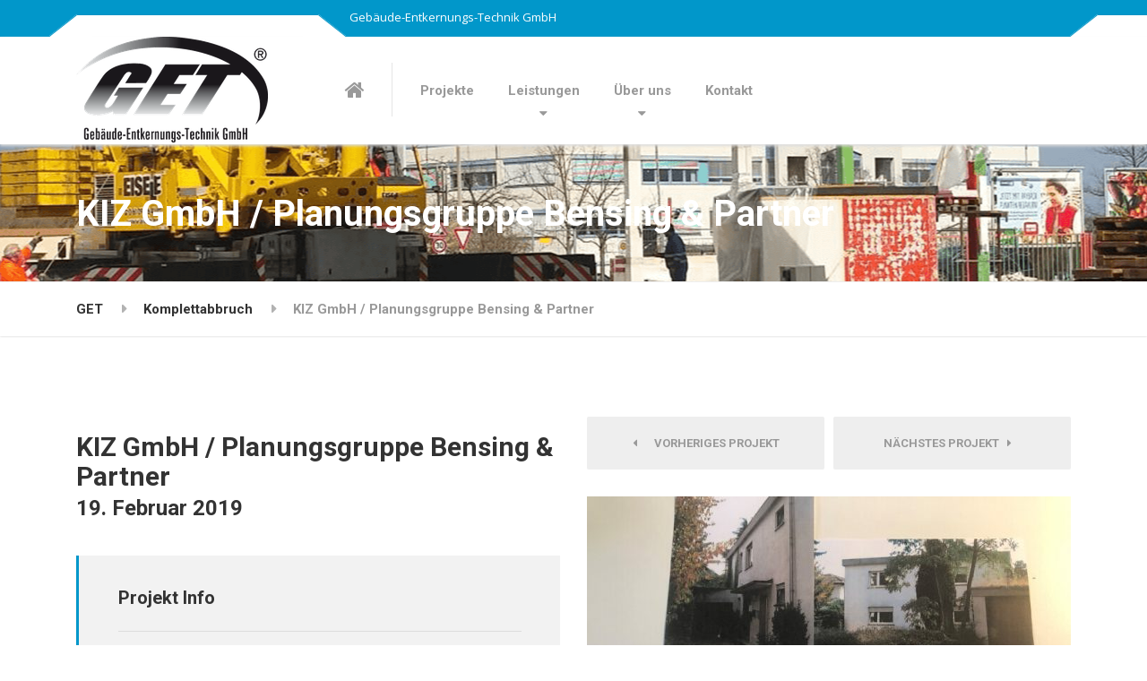

--- FILE ---
content_type: text/html; charset=UTF-8
request_url: https://www.get-entkernung.de/portfolio/kiz-gmbh-planungsgruppe-bensing-partner/
body_size: 10765
content:

<!DOCTYPE html>
<html lang="de" class="no-js">
	<head>
		<meta charset="UTF-8" />
		<meta name="viewport" content="width=device-width, initial-scale=1.0" />
		
		<title>KIZ GmbH / Planungsgruppe Bensing &#038; Partner &#8211; GET</title>
<meta name='robots' content='max-image-preview:large' />
<link rel='dns-prefetch' href='//fonts.googleapis.com' />
<script type="text/javascript">
/* <![CDATA[ */
window._wpemojiSettings = {"baseUrl":"https:\/\/s.w.org\/images\/core\/emoji\/15.0.3\/72x72\/","ext":".png","svgUrl":"https:\/\/s.w.org\/images\/core\/emoji\/15.0.3\/svg\/","svgExt":".svg","source":{"concatemoji":"https:\/\/www.get-entkernung.de\/wp-includes\/js\/wp-emoji-release.min.js?ver=6.5.7"}};
/*! This file is auto-generated */
!function(i,n){var o,s,e;function c(e){try{var t={supportTests:e,timestamp:(new Date).valueOf()};sessionStorage.setItem(o,JSON.stringify(t))}catch(e){}}function p(e,t,n){e.clearRect(0,0,e.canvas.width,e.canvas.height),e.fillText(t,0,0);var t=new Uint32Array(e.getImageData(0,0,e.canvas.width,e.canvas.height).data),r=(e.clearRect(0,0,e.canvas.width,e.canvas.height),e.fillText(n,0,0),new Uint32Array(e.getImageData(0,0,e.canvas.width,e.canvas.height).data));return t.every(function(e,t){return e===r[t]})}function u(e,t,n){switch(t){case"flag":return n(e,"\ud83c\udff3\ufe0f\u200d\u26a7\ufe0f","\ud83c\udff3\ufe0f\u200b\u26a7\ufe0f")?!1:!n(e,"\ud83c\uddfa\ud83c\uddf3","\ud83c\uddfa\u200b\ud83c\uddf3")&&!n(e,"\ud83c\udff4\udb40\udc67\udb40\udc62\udb40\udc65\udb40\udc6e\udb40\udc67\udb40\udc7f","\ud83c\udff4\u200b\udb40\udc67\u200b\udb40\udc62\u200b\udb40\udc65\u200b\udb40\udc6e\u200b\udb40\udc67\u200b\udb40\udc7f");case"emoji":return!n(e,"\ud83d\udc26\u200d\u2b1b","\ud83d\udc26\u200b\u2b1b")}return!1}function f(e,t,n){var r="undefined"!=typeof WorkerGlobalScope&&self instanceof WorkerGlobalScope?new OffscreenCanvas(300,150):i.createElement("canvas"),a=r.getContext("2d",{willReadFrequently:!0}),o=(a.textBaseline="top",a.font="600 32px Arial",{});return e.forEach(function(e){o[e]=t(a,e,n)}),o}function t(e){var t=i.createElement("script");t.src=e,t.defer=!0,i.head.appendChild(t)}"undefined"!=typeof Promise&&(o="wpEmojiSettingsSupports",s=["flag","emoji"],n.supports={everything:!0,everythingExceptFlag:!0},e=new Promise(function(e){i.addEventListener("DOMContentLoaded",e,{once:!0})}),new Promise(function(t){var n=function(){try{var e=JSON.parse(sessionStorage.getItem(o));if("object"==typeof e&&"number"==typeof e.timestamp&&(new Date).valueOf()<e.timestamp+604800&&"object"==typeof e.supportTests)return e.supportTests}catch(e){}return null}();if(!n){if("undefined"!=typeof Worker&&"undefined"!=typeof OffscreenCanvas&&"undefined"!=typeof URL&&URL.createObjectURL&&"undefined"!=typeof Blob)try{var e="postMessage("+f.toString()+"("+[JSON.stringify(s),u.toString(),p.toString()].join(",")+"));",r=new Blob([e],{type:"text/javascript"}),a=new Worker(URL.createObjectURL(r),{name:"wpTestEmojiSupports"});return void(a.onmessage=function(e){c(n=e.data),a.terminate(),t(n)})}catch(e){}c(n=f(s,u,p))}t(n)}).then(function(e){for(var t in e)n.supports[t]=e[t],n.supports.everything=n.supports.everything&&n.supports[t],"flag"!==t&&(n.supports.everythingExceptFlag=n.supports.everythingExceptFlag&&n.supports[t]);n.supports.everythingExceptFlag=n.supports.everythingExceptFlag&&!n.supports.flag,n.DOMReady=!1,n.readyCallback=function(){n.DOMReady=!0}}).then(function(){return e}).then(function(){var e;n.supports.everything||(n.readyCallback(),(e=n.source||{}).concatemoji?t(e.concatemoji):e.wpemoji&&e.twemoji&&(t(e.twemoji),t(e.wpemoji)))}))}((window,document),window._wpemojiSettings);
/* ]]> */
</script>
<style id='wp-emoji-styles-inline-css' type='text/css'>

	img.wp-smiley, img.emoji {
		display: inline !important;
		border: none !important;
		box-shadow: none !important;
		height: 1em !important;
		width: 1em !important;
		margin: 0 0.07em !important;
		vertical-align: -0.1em !important;
		background: none !important;
		padding: 0 !important;
	}
</style>
<link rel='stylesheet' id='wp-block-library-css' href='https://www.get-entkernung.de/wp-includes/css/dist/block-library/style.min.css?ver=6.5.7' type='text/css' media='all' />
<style id='classic-theme-styles-inline-css' type='text/css'>
/*! This file is auto-generated */
.wp-block-button__link{color:#fff;background-color:#32373c;border-radius:9999px;box-shadow:none;text-decoration:none;padding:calc(.667em + 2px) calc(1.333em + 2px);font-size:1.125em}.wp-block-file__button{background:#32373c;color:#fff;text-decoration:none}
</style>
<style id='global-styles-inline-css' type='text/css'>
body{--wp--preset--color--black: #000000;--wp--preset--color--cyan-bluish-gray: #abb8c3;--wp--preset--color--white: #ffffff;--wp--preset--color--pale-pink: #f78da7;--wp--preset--color--vivid-red: #cf2e2e;--wp--preset--color--luminous-vivid-orange: #ff6900;--wp--preset--color--luminous-vivid-amber: #fcb900;--wp--preset--color--light-green-cyan: #7bdcb5;--wp--preset--color--vivid-green-cyan: #00d084;--wp--preset--color--pale-cyan-blue: #8ed1fc;--wp--preset--color--vivid-cyan-blue: #0693e3;--wp--preset--color--vivid-purple: #9b51e0;--wp--preset--gradient--vivid-cyan-blue-to-vivid-purple: linear-gradient(135deg,rgba(6,147,227,1) 0%,rgb(155,81,224) 100%);--wp--preset--gradient--light-green-cyan-to-vivid-green-cyan: linear-gradient(135deg,rgb(122,220,180) 0%,rgb(0,208,130) 100%);--wp--preset--gradient--luminous-vivid-amber-to-luminous-vivid-orange: linear-gradient(135deg,rgba(252,185,0,1) 0%,rgba(255,105,0,1) 100%);--wp--preset--gradient--luminous-vivid-orange-to-vivid-red: linear-gradient(135deg,rgba(255,105,0,1) 0%,rgb(207,46,46) 100%);--wp--preset--gradient--very-light-gray-to-cyan-bluish-gray: linear-gradient(135deg,rgb(238,238,238) 0%,rgb(169,184,195) 100%);--wp--preset--gradient--cool-to-warm-spectrum: linear-gradient(135deg,rgb(74,234,220) 0%,rgb(151,120,209) 20%,rgb(207,42,186) 40%,rgb(238,44,130) 60%,rgb(251,105,98) 80%,rgb(254,248,76) 100%);--wp--preset--gradient--blush-light-purple: linear-gradient(135deg,rgb(255,206,236) 0%,rgb(152,150,240) 100%);--wp--preset--gradient--blush-bordeaux: linear-gradient(135deg,rgb(254,205,165) 0%,rgb(254,45,45) 50%,rgb(107,0,62) 100%);--wp--preset--gradient--luminous-dusk: linear-gradient(135deg,rgb(255,203,112) 0%,rgb(199,81,192) 50%,rgb(65,88,208) 100%);--wp--preset--gradient--pale-ocean: linear-gradient(135deg,rgb(255,245,203) 0%,rgb(182,227,212) 50%,rgb(51,167,181) 100%);--wp--preset--gradient--electric-grass: linear-gradient(135deg,rgb(202,248,128) 0%,rgb(113,206,126) 100%);--wp--preset--gradient--midnight: linear-gradient(135deg,rgb(2,3,129) 0%,rgb(40,116,252) 100%);--wp--preset--font-size--small: 13px;--wp--preset--font-size--medium: 20px;--wp--preset--font-size--large: 36px;--wp--preset--font-size--x-large: 42px;--wp--preset--spacing--20: 0.44rem;--wp--preset--spacing--30: 0.67rem;--wp--preset--spacing--40: 1rem;--wp--preset--spacing--50: 1.5rem;--wp--preset--spacing--60: 2.25rem;--wp--preset--spacing--70: 3.38rem;--wp--preset--spacing--80: 5.06rem;--wp--preset--shadow--natural: 6px 6px 9px rgba(0, 0, 0, 0.2);--wp--preset--shadow--deep: 12px 12px 50px rgba(0, 0, 0, 0.4);--wp--preset--shadow--sharp: 6px 6px 0px rgba(0, 0, 0, 0.2);--wp--preset--shadow--outlined: 6px 6px 0px -3px rgba(255, 255, 255, 1), 6px 6px rgba(0, 0, 0, 1);--wp--preset--shadow--crisp: 6px 6px 0px rgba(0, 0, 0, 1);}:where(.is-layout-flex){gap: 0.5em;}:where(.is-layout-grid){gap: 0.5em;}body .is-layout-flex{display: flex;}body .is-layout-flex{flex-wrap: wrap;align-items: center;}body .is-layout-flex > *{margin: 0;}body .is-layout-grid{display: grid;}body .is-layout-grid > *{margin: 0;}:where(.wp-block-columns.is-layout-flex){gap: 2em;}:where(.wp-block-columns.is-layout-grid){gap: 2em;}:where(.wp-block-post-template.is-layout-flex){gap: 1.25em;}:where(.wp-block-post-template.is-layout-grid){gap: 1.25em;}.has-black-color{color: var(--wp--preset--color--black) !important;}.has-cyan-bluish-gray-color{color: var(--wp--preset--color--cyan-bluish-gray) !important;}.has-white-color{color: var(--wp--preset--color--white) !important;}.has-pale-pink-color{color: var(--wp--preset--color--pale-pink) !important;}.has-vivid-red-color{color: var(--wp--preset--color--vivid-red) !important;}.has-luminous-vivid-orange-color{color: var(--wp--preset--color--luminous-vivid-orange) !important;}.has-luminous-vivid-amber-color{color: var(--wp--preset--color--luminous-vivid-amber) !important;}.has-light-green-cyan-color{color: var(--wp--preset--color--light-green-cyan) !important;}.has-vivid-green-cyan-color{color: var(--wp--preset--color--vivid-green-cyan) !important;}.has-pale-cyan-blue-color{color: var(--wp--preset--color--pale-cyan-blue) !important;}.has-vivid-cyan-blue-color{color: var(--wp--preset--color--vivid-cyan-blue) !important;}.has-vivid-purple-color{color: var(--wp--preset--color--vivid-purple) !important;}.has-black-background-color{background-color: var(--wp--preset--color--black) !important;}.has-cyan-bluish-gray-background-color{background-color: var(--wp--preset--color--cyan-bluish-gray) !important;}.has-white-background-color{background-color: var(--wp--preset--color--white) !important;}.has-pale-pink-background-color{background-color: var(--wp--preset--color--pale-pink) !important;}.has-vivid-red-background-color{background-color: var(--wp--preset--color--vivid-red) !important;}.has-luminous-vivid-orange-background-color{background-color: var(--wp--preset--color--luminous-vivid-orange) !important;}.has-luminous-vivid-amber-background-color{background-color: var(--wp--preset--color--luminous-vivid-amber) !important;}.has-light-green-cyan-background-color{background-color: var(--wp--preset--color--light-green-cyan) !important;}.has-vivid-green-cyan-background-color{background-color: var(--wp--preset--color--vivid-green-cyan) !important;}.has-pale-cyan-blue-background-color{background-color: var(--wp--preset--color--pale-cyan-blue) !important;}.has-vivid-cyan-blue-background-color{background-color: var(--wp--preset--color--vivid-cyan-blue) !important;}.has-vivid-purple-background-color{background-color: var(--wp--preset--color--vivid-purple) !important;}.has-black-border-color{border-color: var(--wp--preset--color--black) !important;}.has-cyan-bluish-gray-border-color{border-color: var(--wp--preset--color--cyan-bluish-gray) !important;}.has-white-border-color{border-color: var(--wp--preset--color--white) !important;}.has-pale-pink-border-color{border-color: var(--wp--preset--color--pale-pink) !important;}.has-vivid-red-border-color{border-color: var(--wp--preset--color--vivid-red) !important;}.has-luminous-vivid-orange-border-color{border-color: var(--wp--preset--color--luminous-vivid-orange) !important;}.has-luminous-vivid-amber-border-color{border-color: var(--wp--preset--color--luminous-vivid-amber) !important;}.has-light-green-cyan-border-color{border-color: var(--wp--preset--color--light-green-cyan) !important;}.has-vivid-green-cyan-border-color{border-color: var(--wp--preset--color--vivid-green-cyan) !important;}.has-pale-cyan-blue-border-color{border-color: var(--wp--preset--color--pale-cyan-blue) !important;}.has-vivid-cyan-blue-border-color{border-color: var(--wp--preset--color--vivid-cyan-blue) !important;}.has-vivid-purple-border-color{border-color: var(--wp--preset--color--vivid-purple) !important;}.has-vivid-cyan-blue-to-vivid-purple-gradient-background{background: var(--wp--preset--gradient--vivid-cyan-blue-to-vivid-purple) !important;}.has-light-green-cyan-to-vivid-green-cyan-gradient-background{background: var(--wp--preset--gradient--light-green-cyan-to-vivid-green-cyan) !important;}.has-luminous-vivid-amber-to-luminous-vivid-orange-gradient-background{background: var(--wp--preset--gradient--luminous-vivid-amber-to-luminous-vivid-orange) !important;}.has-luminous-vivid-orange-to-vivid-red-gradient-background{background: var(--wp--preset--gradient--luminous-vivid-orange-to-vivid-red) !important;}.has-very-light-gray-to-cyan-bluish-gray-gradient-background{background: var(--wp--preset--gradient--very-light-gray-to-cyan-bluish-gray) !important;}.has-cool-to-warm-spectrum-gradient-background{background: var(--wp--preset--gradient--cool-to-warm-spectrum) !important;}.has-blush-light-purple-gradient-background{background: var(--wp--preset--gradient--blush-light-purple) !important;}.has-blush-bordeaux-gradient-background{background: var(--wp--preset--gradient--blush-bordeaux) !important;}.has-luminous-dusk-gradient-background{background: var(--wp--preset--gradient--luminous-dusk) !important;}.has-pale-ocean-gradient-background{background: var(--wp--preset--gradient--pale-ocean) !important;}.has-electric-grass-gradient-background{background: var(--wp--preset--gradient--electric-grass) !important;}.has-midnight-gradient-background{background: var(--wp--preset--gradient--midnight) !important;}.has-small-font-size{font-size: var(--wp--preset--font-size--small) !important;}.has-medium-font-size{font-size: var(--wp--preset--font-size--medium) !important;}.has-large-font-size{font-size: var(--wp--preset--font-size--large) !important;}.has-x-large-font-size{font-size: var(--wp--preset--font-size--x-large) !important;}
.wp-block-navigation a:where(:not(.wp-element-button)){color: inherit;}
:where(.wp-block-post-template.is-layout-flex){gap: 1.25em;}:where(.wp-block-post-template.is-layout-grid){gap: 1.25em;}
:where(.wp-block-columns.is-layout-flex){gap: 2em;}:where(.wp-block-columns.is-layout-grid){gap: 2em;}
.wp-block-pullquote{font-size: 1.5em;line-height: 1.6;}
</style>
<link rel='stylesheet' id='contact-form-7-css' href='https://www.get-entkernung.de/wp-content/plugins/contact-form-7/includes/css/styles.css?ver=5.9.6' type='text/css' media='all' />
<link rel='stylesheet' id='chld_thm_cfg_parent-css' href='https://www.get-entkernung.de/wp-content/themes/structurepress-pt/style.css?ver=6.5.7' type='text/css' media='all' />
<link rel='stylesheet' id='structurepress-main-css' href='https://www.get-entkernung.de/wp-content/themes/structurepress-pt-child/style.css?ver=1.8.0.1491484847' type='text/css' media='all' />
<style id='structurepress-main-inline-css' type='text/css'>
/* WP Customizer start */
.top, .top-navigation a { background-color: #0197ca; }
.top-navigation .sub-menu a, .top-navigation .sub-menu .sub-menu { border-color: #0184b1; }
.top, .top::before, .top::after, .top__container::before, .header::before, .header::after { border-color: #0193c5; }.top, .top-navigation a { color: #ffffff; }
.top-navigation a:focus, .top-navigation a:hover { color: #f2f2f2; }.header, .top::before, .top::after, .top__container::before, .header::before, .header::after { background-color: #ffffff; }
@media (min-width: 992px) { .header__navigation { background-color: #ffffff; } }.home-icon, .main-navigation a { color: #333333; }.home-icon:hover, .main-navigation .menu-item:focus > a, .main-navigation .menu-item:hover > a { color: #000000; }@media (max-width: 991px) { .main-navigation .sub-menu a { color: #999999; } }@media (max-width: 991px) { .header__navigation { background-color: #f2f2f2; } }
@media (max-width: 991px) { .header__navigation, .main-navigation a, .home-icon { border-color: #e0e0e0; } }@media (min-width: 992px) { .main-navigation a, .home-icon, .main-navigation > .menu-item-has-children::after { color: #999999; } }@media (min-width: 992px) { .home-icon:hover, .main-navigation .menu-item:focus > a, .main-navigation .menu-item:hover > a, .main-navigation > .current-menu-item > a { color: #333333; } }@media (min-width: 992px) { .main-navigation .sub-menu a, .main-navigation > .current-menu-item > a::after { background-color: #0197ca; } }
@media (min-width: 992px) { .main-navigation .sub-menu .menu-item > a:hover { background-color: #0184b1; } }
@media (min-width: 992px) { .main-navigation .sub-menu a, .main-navigation .sub-menu .menu-item:first-of-type, .main-navigation .sub-menu .sub-menu a { border-color: #0184b1; } }
@media (min-width: 992px) { .main-navigation .sub-menu .menu-item-has-children::after { color: #0184b1; } }@media (min-width: 992px) { .main-navigation .sub-menu a, .main-navigation .sub-menu .menu-item:focus > a, .main-navigation .sub-menu .menu-item:hover > a { color: #ffffff; } }.page-header { background-color: #f2f2f2; }
.page-header { border-color: #efefef; }.page-header h1, .page-header h2 { color: #ffffff; }.page-header__subtitle { color: #ffffff; }.breadcrumbs { background-color: #ffffff; }.breadcrumbs a { color: #333333; }
.breadcrumbs a:hover { color: #000000; }.breadcrumbs span > span { color: #999999; }.content-area, .icon-box__subtitle { color: #999999; }h1, h2, h3, h4, h5, h6, hentry__title, .hentry__title a, .page-box__title a, .latest-news--block .latest-news__title a, .accordion__panel .panel-title a, .icon-menu__link, .step__title, body.woocommerce-page ul.products li.product h3, .woocommerce ul.products li.product h3 { color: #333333; }.icon-box .fa, .step:hover .step__number, .person-profile__social-icon:focus, .person-profile__social-icon:hover, .contact-profile__social-icon:focus, .contact-profile__social-icon:hover, .footer-top a.icon-container:hover, .portfolio-grid__card:focus .portfolio-grid__card-title, .portfolio-grid__card:hover .portfolio-grid__card-title, body.woocommerce-page ul.products li.product a, body.woocommerce-page ul.products li.product a:hover img, .woocommerce ul.products li.product a, .woocommerce ul.products li.product a:hover img, body.woocommerce-page ul.products li.product .price, .woocommerce ul.products li.product .price, body.woocommerce-page .star-rating, .woocommerce .star-rating, body.woocommerce-page div.product p.price, body.woocommerce-page p.stars a, body.woocommerce-page ul.product_list_widget .amount, .woocommerce.widget_shopping_cart .total .amount { color: #0197ca; }
.contact-profile__name, .person-profile__tag, .latest-news--block .latest-news__date, .widget_calendar caption, .pagination .current, .portfolio-grid__nav-item.is-active::after, body.woocommerce-page .widget_shopping_cart_content .buttons .checkout, body.woocommerce-page button.button.alt, body.woocommerce-page .woocommerce-error a.button, body.woocommerce-page .woocommerce-info a.button, body.woocommerce-page .woocommerce-message a.button, .woocommerce-cart .wc-proceed-to-checkout a.checkout-button, body.woocommerce-page #payment #place_order, body.woocommerce-page #review_form #respond input#submit, .woocommerce button.button.alt:disabled, .woocommerce button.button.alt:disabled:hover, .woocommerce button.button.alt:disabled[disabled], .woocommerce button.button.alt:disabled[disabled]:hover, body.woocommerce-page nav.woocommerce-pagination ul li span.current, body.woocommerce-page .widget_product_search .search-field + input, body.woocommerce-page div.product .woocommerce-tabs ul.tabs li.active a::after, body.woocommerce-page div.product .woocommerce-tabs ul.tabs li:hover a::after, body.woocommerce-page .widget_price_filter .ui-slider .ui-slider-handle, body.woocommerce-page .widget_price_filter .ui-slider .ui-slider-range, .structurepress-table thead th { background-color: #0197ca; }
.accordion__panel:focus, .accordion__panel:hover, .testimonial, .logo-panel img:hover, .btn-primary, body.woocommerce-page .widget_shopping_cart_content .buttons .checkout, body.woocommerce-page nav.woocommerce-pagination ul li span.current { border-color: #0197ca; }
.portfolio-grid__card:focus .portfolio-grid__card-block::after, .portfolio-grid__card:hover .portfolio-grid__card-block::after { border-bottom-color: #0197ca; }
.contact-profile__container, .person-profile__container, .latest-news--block .latest-news__content { border-top-color: #0197ca; }
.brochure-box:focus, .brochure-box:hover, .sidebar .widget_nav_menu .menu > li.current-menu-item > a, .sidebar .widget_nav_menu .menu > li > a:focus, .sidebar .widget_nav_menu .menu > li > a:hover, .sticky .hentry__container, .hentry__container:hover, .latest-news--inline:focus, .latest-news--inline:hover, .latest-news--inline + .latest-news--more-news:hover, .open-position:hover .open-position__content-container, .portfolio--left, body.woocommerce-page .widget_product_categories .product-categories > li.current-cat > a, body.woocommerce-page .widget_product_categories .product-categories > li > a:focus, body.woocommerce-page .widget_product_categories .product-categories > li > a:hover { border-left-color: #0197ca; }
.btn-primary, body.woocommerce-page span.onsale, .woocommerce span.onsale { background: #0197ca linear-gradient(to bottom, #0197ca, #0193c5); }
.btn-primary:hover, .btn-primary:focus, .btn-primary:active:focus, body.woocommerce-page button.button.alt:hover { border-color: #0184b1; }
.btn-primary:hover, .btn-primary:focus, .btn-primary:active:focus, body.woocommerce-page .widget_product_search .search-field + input:hover, body.woocommerce-page .widget_product_search .search-field + input:focus, body.woocommerce-page button.button.alt:hover, body.woocommerce-page .woocommerce-error a.button:hover, body.woocommerce-page .woocommerce-info a.button:hover, body.woocommerce-page .woocommerce-message a.button:hover, .woocommerce-cart .wc-proceed-to-checkout a.checkout-button:hover, body.woocommerce-page #payment #place_order:hover { background: #0184b1; }a { color: #000000; }
a:focus, a:hover { color: #000000; }.footer-top { background-color: #eeeeee; }.footer-top__headings { color: #333333; }.footer-top { color: #999999; }.footer-top .widget_nav_menu .menu a { color: #999999; }.footer-bottom { background-color: #eeeeee; }.footer-bottom { color: #999999; }.footer-bottom a { color: #333333; }
/* WP Customizer end */
@media (min-width: 992px) { .header__logo img { margin-top: 0px; } }

@media (min-width: 992px) { .header__navigation { width: calc(100% - 18.75rem); } }
.page-header { background-image: url('https://www.get-entkernung.de/wp-content/uploads/2017/04/GET-banner.png'); background-repeat: repeat; background-position: top center; background-attachment: scroll;}
</style>
<link rel='stylesheet' id='structurepress-google-fonts-css' href='//fonts.googleapis.com/css?family=Roboto%3A700%7COpen+Sans%3A400%2C700&#038;subset=latin' type='text/css' media='all' />
<link rel='stylesheet' id='wp-featherlight-css' href='https://www.get-entkernung.de/wp-content/plugins/wp-featherlight/css/wp-featherlight.min.css?ver=1.3.4' type='text/css' media='all' />
<script type="text/javascript" src="https://www.get-entkernung.de/wp-content/themes/structurepress-pt/assets/js/modernizr.custom.20160712.js" id="structurepress-modernizr-js"></script>
<script type="text/javascript" src="https://www.get-entkernung.de/wp-content/themes/structurepress-pt/bower_components/picturefill/dist/picturefill.min.js?ver=2.2.1" id="structurepress-picturefill-js"></script>
<script type="text/javascript" src="https://www.get-entkernung.de/wp-includes/js/jquery/jquery.min.js?ver=3.7.1" id="jquery-core-js"></script>
<script type="text/javascript" src="https://www.get-entkernung.de/wp-includes/js/jquery/jquery-migrate.min.js?ver=3.4.1" id="jquery-migrate-js"></script>
<link rel="canonical" href="https://www.get-entkernung.de/portfolio/kiz-gmbh-planungsgruppe-bensing-partner/" />
<link rel='shortlink' href='https://www.get-entkernung.de/?p=2294' />
<link rel="icon" href="https://www.get-entkernung.de/wp-content/uploads/2017/04/cropped-logo-32x32.png" sizes="32x32" />
<link rel="icon" href="https://www.get-entkernung.de/wp-content/uploads/2017/04/cropped-logo-192x192.png" sizes="192x192" />
<link rel="apple-touch-icon" href="https://www.get-entkernung.de/wp-content/uploads/2017/04/cropped-logo-180x180.png" />
<meta name="msapplication-TileImage" content="https://www.get-entkernung.de/wp-content/uploads/2017/04/cropped-logo-270x270.png" />
	</head>

	<body class="portfolio-template-default single single-portfolio postid-2294 wp-featherlight-captions portfolio-category-komplettabbruch portfolio-category-schadstoffsanierung">
	<div class="boxed-container">

	<header class="site-header">
		<div class="top">
	<div class="container  top__container">
		<div class="top__tagline">
			Gebäude-Entkernungs-Technik GmbH		</div>
		<!-- Top Menu -->
		<nav class="top__menu" aria-label="Startmenü">
					</nav>
	</div>
</div>

		<div class="header">
			<div class="container">
				<!-- Logo and site name -->
				<div class="header__logo">
					<a href="https://www.get-entkernung.de/">
													<img src="https://www.get-entkernung.de/wp-content/uploads/2017/04/logo.png" alt="GET" srcset="https://www.get-entkernung.de/wp-content/uploads/2017/04/logo.png, https://www.get-entkernung.de/wp-content/uploads/2017/04/logo-1.png 2x" class="img-fluid"  width="214" height="118"  />
											</a>
				</div>
				<!-- Toggle button for Main Navigation on mobile -->
				<button class="btn  btn-primary  header__navbar-toggler  hidden-lg-up" type="button" data-toggle="collapse" data-target="#structurepress-main-navigation"><i class="fa  fa-bars  hamburger"></i> <span>MENÜ</span></button>
				<!-- Main Navigation -->
				<nav class="header__navigation  collapse  navbar-toggleable-md  js-sticky-offset" id="structurepress-main-navigation" aria-label="Main Menu">
					<!-- Home Icon in Navigation -->
										<a class="home-icon" href="https://www.get-entkernung.de/">
						<i class="fa  fa-home"></i>
					</a>
					<ul id="menu-main-menu" class="main-navigation  js-main-nav  js-dropdown" role="menubar"><li id="menu-item-2428" class="menu-item menu-item-type-post_type menu-item-object-page menu-item-2428"><a href="https://www.get-entkernung.de/projekte/">Projekte</a></li>
<li id="menu-item-45" class="menu-item menu-item-type-post_type menu-item-object-page menu-item-has-children menu-item-45" aria-haspopup="true" aria-expanded="false" tabindex="0"><a href="https://www.get-entkernung.de/leistungen/">Leistungen</a>
<ul class="sub-menu">
	<li id="menu-item-1933" class="menu-item menu-item-type-post_type menu-item-object-page menu-item-1933"><a href="https://www.get-entkernung.de/leistungen/entkernung/">Entkernung</a></li>
	<li id="menu-item-1928" class="menu-item menu-item-type-post_type menu-item-object-page menu-item-1928"><a href="https://www.get-entkernung.de/leistungen/statischer-abbruch/">Statischer Abbruch</a></li>
	<li id="menu-item-1932" class="menu-item menu-item-type-post_type menu-item-object-page menu-item-1932"><a href="https://www.get-entkernung.de/leistungen/gebaeude-abbruch/">Gebäude Abbruch</a></li>
	<li id="menu-item-1931" class="menu-item menu-item-type-post_type menu-item-object-page menu-item-1931"><a href="https://www.get-entkernung.de/leistungen/industrie-demontage/">Industrie-Demontage</a></li>
	<li id="menu-item-1930" class="menu-item menu-item-type-post_type menu-item-object-page menu-item-1930"><a href="https://www.get-entkernung.de/leistungen/schadstoffsanierung/">Schadstoffsanierung</a></li>
	<li id="menu-item-1929" class="menu-item menu-item-type-post_type menu-item-object-page menu-item-1929"><a href="https://www.get-entkernung.de/leistungen/brand-und-wasserschadensanierung/">Brand- und Wasserschadensanierung</a></li>
</ul>
</li>
<li id="menu-item-42" class="menu-item menu-item-type-post_type menu-item-object-page menu-item-has-children menu-item-42" aria-haspopup="true" aria-expanded="false" tabindex="0"><a href="https://www.get-entkernung.de/about/">Über uns</a>
<ul class="sub-menu">
	<li id="menu-item-1456" class="menu-item menu-item-type-post_type menu-item-object-page menu-item-1456"><a href="https://www.get-entkernung.de/about/team-knowhow/">KnowHow</a></li>
	<li id="menu-item-1455" class="menu-item menu-item-type-post_type menu-item-object-page menu-item-1455"><a href="https://www.get-entkernung.de/about/ausruestung/">Ausrüstung</a></li>
	<li id="menu-item-1295" class="menu-item menu-item-type-post_type menu-item-object-page menu-item-1295"><a href="https://www.get-entkernung.de/about/zertifikate/">Zertifikate</a></li>
</ul>
</li>
<li id="menu-item-41" class="menu-item menu-item-type-post_type menu-item-object-page menu-item-41"><a href="https://www.get-entkernung.de/kontakt/">Kontakt</a></li>
</ul>				</nav>
				<!-- Jumbotron widgets on mobile -->
				<div class="jumbotron__widgets  hidden-lg-up">
					<div class="widget  widget-icon-box">
			<div class="icon-box">
	
		<i class="fa  fa-phone"></i>
		<div class="icon-box__text">
			<h4 class="icon-box__title">Tel:</h4>
			<span class="icon-box__subtitle">06104 - 92708 - 0</span>
		</div>

			</div>
	
</div><div class="widget  widget-icon-box">
			<div class="icon-box">
	
		<i class="fa  fa-print"></i>
		<div class="icon-box__text">
			<h4 class="icon-box__title">Fax:</h4>
			<span class="icon-box__subtitle">06104 - 92708 - 99</span>
		</div>

			</div>
	
</div><div class="widget  widget-icon-box">
			<div class="icon-box">
	
		<i class="fa  fa-envelope-o"></i>
		<div class="icon-box__text">
			<h4 class="icon-box__title">E-mail address:</h4>
			<span class="icon-box__subtitle">info[at]get-entkernung.de</span>
		</div>

			</div>
	
</div>				</div>
							</div>
		</div>
	</header>

	<div class="page-header" style="">
		<div class="container">
			
			<h1 class="page-header__title  display-1">KIZ GmbH / Planungsgruppe Bensing &#038; Partner</h1>
					</div>
	</div>

	<div class="breadcrumbs">
		<div class="container">
			<!-- Breadcrumb NavXT 7.3.1 -->
<span property="itemListElement" typeof="ListItem"><a property="item" typeof="WebPage" title="Gehe zu GET." href="https://www.get-entkernung.de" class="home"><span property="name">GET</span></a><meta property="position" content="1"></span><span property="itemListElement" typeof="ListItem"><a property="item" typeof="WebPage" title="Go to the Komplettabbruch Portfolio Category archives." href="https://www.get-entkernung.de/portfolio_category/komplettabbruch/" class="taxonomy portfolio_category"><span property="name">Komplettabbruch</span></a><meta property="position" content="2"></span><span property="itemListElement" typeof="ListItem"><span property="name">KIZ GmbH / Planungsgruppe Bensing &#038; Partner</span><meta property="position" content="3"></span>		</div>
	</div>

	<div id="primary" class="content-area  container">
		<div class="row">
			<main class="col-md-6" role="main" id="portfolio-navigation-anchor">

				
				<article id="post-2294" class="post-inner post-2294 portfolio type-portfolio status-publish has-post-thumbnail hentry portfolio_category-komplettabbruch portfolio_category-schadstoffsanierung">
					<h2 class="portfolio__title">KIZ GmbH / Planungsgruppe Bensing &#038; Partner<br/><small>19. Februar 2019</small></h2>

					<div class="portfolio--left">
						<div class="portfolio__meta">
														<h4 class="portfolio__meta-title">Projekt Info</h4>
														<ul class="list-unstyled">
							<li class="portfolio__meta-item"><span class="portfolio__meta-icon"><i class="fa  fa-clock-o"></i></span> <h5 class="portfolio__meta-key">Baudatum</h5><p class="portfolio__meta-value">Juli 2017</p></li><li class="portfolio__meta-item"><span class="portfolio__meta-icon"><i class="fa  fa-ellipsis-v"></i></span> <h5 class="portfolio__meta-key">Kategorie</h5><p class="portfolio__meta-value">Komplettabbruch, Schadstoffsanierung</p></li>							</ul>
						</div>
						<div class="hentry__content  portfolio__content">
							<p><strong>Reuterallee 45, Darmstadt</strong></p>
<ul>
<li>Komplettabbruch MFH</li>
<li>PAK Sanierung</li>
</ul>
						</div>
					</div>
				</article>

							</main>
			<aside class="col-md-6  portfolio--right">
				<nav class="portfolio__navigation  hidden-sm-down">
					<a class="btn  portfolio__navigation-item  portfolio__navigation-item--left" href="https://www.get-entkernung.de/portfolio/ed-zueblin-ag-direktion-mitte/#project-navigation-anchor">
									<i class="fa fa-caret-left"></i> &nbsp;
								Vorheriges Projekt							</a><a class="btn  portfolio__navigation-item  portfolio__navigation-item--right" href="https://www.get-entkernung.de/portfolio/alea-ag/#project-navigation-anchor">
								Nächstes Projekt									&nbsp; <i class="fa fa-caret-right"></i>
							</a>				</nav>
														<div class="portfolio__gallery  portfolio__gallery--col-1" data-featherlight-gallery data-featherlight-filter="a">
					<a class="portfolio__gallery-link" href="https://www.get-entkernung.de/wp-content/uploads/2019/02/18-1-1.jpg"><img class="img-responsive  portfolio__gallery-image" src="https://www.get-entkernung.de/wp-content/uploads/2019/02/18-1-1-540x405.jpg" alt="18-1" width="540" height="405" /></a> <a class="portfolio__gallery-link" href="https://www.get-entkernung.de/wp-content/uploads/2019/02/18-2.jpg"><img class="img-responsive  portfolio__gallery-image" src="https://www.get-entkernung.de/wp-content/uploads/2019/02/18-2-324x540.jpg" alt="18-2" width="324" height="540" /></a> 					</div>
								<nav class="portfolio__navigation  hidden-md-up">
					<a class="btn  portfolio__navigation-item  portfolio__navigation-item--left" href="https://www.get-entkernung.de/portfolio/ed-zueblin-ag-direktion-mitte/#project-navigation-anchor">
									<i class="fa fa-caret-left"></i> &nbsp;
								Vorheriges Projekt							</a><a class="btn  portfolio__navigation-item  portfolio__navigation-item--right" href="https://www.get-entkernung.de/portfolio/alea-ag/#project-navigation-anchor">
								Nächstes Projekt									&nbsp; <i class="fa fa-caret-right"></i>
							</a>				</nav>
			</aside>

		</div>
	</div><!-- #primary -->


	<footer class="footer">
				<div class="footer-top">
			<div class="container">
				<div class="row">
					<div class="col-xs-12  col-md-4"><div class="widget  widget_text">			<div class="textwidget"><img src="https://www.get-entkernung.de/wp-content/uploads/2017/04/logo.png" alt="Footer Logo">
<br><br>
Kontaktieren Sie uns! Wir beraten Sie gerne!
</div>
		</div></div><div class="col-xs-12  col-md-4"><div class="widget  widget_text"><h6 class="footer-top__headings">KONTAKT</h6>			<div class="textwidget"><p><span class="icon-container"><span class="fa  fa-map-marker" style="color:;"></span></span> Ottostr. 20-22<br />
<span class="icon-container"><span class="fa  fa" style="color:;"></span></span> 63150 Heusenstamm<br />
<span class="icon-container"><span class="fa  " style="color:;"></span></span> Deutschland<br />
<span class="icon-container"><span class="fa  fa-phone" style="color:;"></span></span> 06104 &#8211; 92708 &#8211; 0<br />
<span class="icon-container"><span class="fa  fa-mobile" style="color:;"></span></span> 0151 &#8211; 241 898 42<br />
<span class="icon-container"><span class="fa  fa-envelope" style="color:;"></span></span> <a href="mailto:info@get-entkernung.de">info@get-entkernung.de</a><br />
<span class="icon-container"><span class="fa  fa-globe" style="color:;"></span></span> www.get-entkernung.de</p>
</div>
		</div></div>				</div>
			</div>
		</div>
				<div class="footer-middle">
			<a href="#top"><i class="fa  fa-2x   fa-toggle-up"></i></a>		</div>
		<div class="footer-bottom">
			<div class="container">
				<div class="footer-bottom__left">
					Internet Partner: <a href="http://www.inet-mainz.de/" target="_blank">INFO Networking GmbH</a>				</div>
				<div class="footer-bottom__right">
					<a href="/Impressum">IMPRESSUM</a>          <a href="/datenschutz">DATENSCHUTZ</a>				</div>
			</div>
		</div>
	</footer>
	</div><!-- end of .boxed-container -->

	<!-- Global site tag (gtag.js) - Google Analytics --><script async src="https://www.googletagmanager.com/gtag/js?id=UA-121441424-1"></script><script>window.dataLayer = window.dataLayer || [];function gtag(){dataLayer.push(arguments);}gtag('js', new Date());gtag('config', 'UA-121441424-1', { 'anonymize_ip': true } );</script><script type="text/javascript" src="https://www.get-entkernung.de/wp-content/plugins/contact-form-7/includes/swv/js/index.js?ver=5.9.6" id="swv-js"></script>
<script type="text/javascript" id="contact-form-7-js-extra">
/* <![CDATA[ */
var wpcf7 = {"api":{"root":"https:\/\/www.get-entkernung.de\/wp-json\/","namespace":"contact-form-7\/v1"}};
/* ]]> */
</script>
<script type="text/javascript" src="https://www.get-entkernung.de/wp-content/plugins/contact-form-7/includes/js/index.js?ver=5.9.6" id="contact-form-7-js"></script>
<script type="text/javascript" src="https://www.get-entkernung.de/wp-includes/js/underscore.min.js?ver=1.13.4" id="underscore-js"></script>
<script type="text/javascript" id="structurepress-main-js-extra">
/* <![CDATA[ */
var StructurePressVars = {"pathToTheme":"https:\/\/www.get-entkernung.de\/wp-content\/themes\/structurepress-pt"};
/* ]]> */
</script>
<script type="text/javascript" src="https://www.get-entkernung.de/wp-content/themes/structurepress-pt/assets/js/main.min.js?ver=1.8.0.1491484847" id="structurepress-main-js"></script>
<script type="text/javascript" src="https://www.get-entkernung.de/wp-includes/js/comment-reply.min.js?ver=6.5.7" id="comment-reply-js" async="async" data-wp-strategy="async"></script>
<script type="text/javascript" src="https://www.get-entkernung.de/wp-content/themes/structurepress-pt/vendor/proteusthemes/wai-aria-walker-nav-menu/wai-aria.js" id="structurepress-wp-wai-aria-js"></script>
<script type="text/javascript" src="https://www.get-entkernung.de/wp-content/plugins/wp-featherlight/js/wpFeatherlight.pkgd.min.js?ver=1.3.4" id="wp-featherlight-js"></script>
	</body>
</html>

--- FILE ---
content_type: text/css
request_url: https://www.get-entkernung.de/wp-content/themes/structurepress-pt-child/style.css?ver=1.8.0.1491484847
body_size: 40994
content:
@charset "UTF-8";
/*
Theme Name: StructurePress PT Child
Theme URI: https://demo.proteusthemes.com/structurepress/
Template: structurepress-pt
Author: ProteusThemes
Author URI: https://www.proteusthemes.com/
Description: StructurePress - the most versatile WordPress theme for interior design, renovation, architecture, landscaping, gardening or contracting businesses. Developed by ProteusThemes.
Tags: gray,orange,silver,white,yellow,light,responsive-layout,custom-background,custom-colors,custom-menu,featured-images,full-width-template,sticky-post,theme-options,threaded-comments,translation-ready
Version: 1.8.0.1491484847
Updated: 2017-04-06 15:20:47

*/

html { font-family: sans-serif; -ms-text-size-adjust: 100%; -webkit-text-size-adjust: 100%; }

body { margin: 0; }

article, aside, details, figcaption, figure, footer, header, hgroup, main, menu, nav, section, summary { display: block; }

audio, canvas, progress, video { display: inline-block; vertical-align: baseline; }

audio:not([controls]) { display: none; height: 0; }

[hidden], template { display: none; }

a { background-color: transparent; }

a:active { outline: 0; }
a:hover { outline: 0; }

abbr[title] { border-bottom: 1px dotted; }

b, strong { font-weight: bold; }

dfn { font-style: italic; }

h1 { font-size: 2em; margin: 0.67em 0; }

mark { background: #ff0; color: #000; }

small { font-size: 80%; }

sub, sup { font-size: 75%; line-height: 0; position: relative; vertical-align: baseline; }

sup { top: -0.5em; }

sub { bottom: -0.25em; }

img { border: 0; }

svg:not(:root) { overflow: hidden; }

figure { margin: 1em 40px; }

hr { box-sizing: content-box; height: 0; }

pre { overflow: auto; }

code, kbd, pre, samp { font-family: monospace, monospace; font-size: 1em; }

button, input, optgroup, select, textarea { color: inherit; font: inherit; margin: 0; }

button { overflow: visible; }

button, select { text-transform: none; }

button, html input[type="button"], input[type="reset"], input[type="submit"] { -webkit-appearance: button; cursor: pointer; }

button[disabled], html input[disabled] { cursor: default; }

button::-moz-focus-inner, input::-moz-focus-inner { border: 0; padding: 0; }

input { line-height: normal; }

input[type="checkbox"], input[type="radio"] { box-sizing: border-box; padding: 0; }

input[type="number"]::-webkit-inner-spin-button, input[type="number"]::-webkit-outer-spin-button { height: auto; }

input[type="search"] { -webkit-appearance: textfield; box-sizing: content-box; }

input[type="search"]::-webkit-search-cancel-button, input[type="search"]::-webkit-search-decoration { -webkit-appearance: none; }

fieldset { border: 1px solid #c0c0c0; margin: 0 2px; padding: 0.35em 0.625em 0.75em; }

legend { border: 0; padding: 0; }

textarea { overflow: auto; }

optgroup { font-weight: bold; }

table { border-collapse: collapse; border-spacing: 0; }

td, th { padding: 0; }

video {
  width: 500px;
  height:250px;
  text-align: center;
}

@media print { *, *::before, *::after { text-shadow: none !important; box-shadow: none !important; }
  a, a:visited { text-decoration: underline; }
  abbr[title]::after { content: " (" attr(title) ")"; }
  pre, blockquote { border: 1px solid #999; page-break-inside: avoid; }
  thead { display: table-header-group; }
  tr, img { page-break-inside: avoid; }
  img { max-width: 100% !important; }
  p, h2, h3 { orphans: 3; widows: 3; }
  h2, h3 { page-break-after: avoid; }
  .navbar { display: none; }
  .btn > .caret, .dropup > .btn > .caret { border-top-color: #000 !important; }
  .label { border: 1px solid #000; }
  .table { border-collapse: collapse !important; }
  .table td, .table th { background-color: #fff !important; }
  .table-bordered th, .table-bordered td { border: 1px solid #ddd !important; } }
html { box-sizing: border-box; }

*, *::before, *::after { box-sizing: inherit; }

@-moz-viewport { width: device-width; }
@-ms-viewport { width: device-width; }
@-webkit-viewport { width: device-width; }
@viewport { width: device-width; }
html { font-size: 16px; -webkit-tap-highlight-color: transparent; }

body { font-family: "Open Sans", Helvetica, Arial, sans-serif; font-size: 1rem; line-height: 1.625; color: #999999; background-color: #fff; }

[tabindex="-1"]:focus { outline: none !important; }

h1, h2, h3, h4, h5, h6 { margin-top: 0; margin-bottom: .5rem; }

p { margin-top: 0; margin-bottom: 1rem; }

abbr[title], abbr[data-original-title] { cursor: help; border-bottom: 1px dotted #999999; }

address { margin-bottom: 1rem; font-style: normal; line-height: inherit; }

ol, ul, dl { margin-top: 0; margin-bottom: 1rem; }

ol ol, ul ul, ol ul, ul ol { margin-bottom: 0; }

dt { font-weight: bold; }

dd { margin-bottom: .5rem; margin-left: 0; }

blockquote { margin: 0 0 1rem; }

a { color: #539ad0; text-decoration: none; }
a:focus, a:hover { color: #2e74a8; text-decoration: underline; }
a:focus { outline: thin dotted; outline: 5px auto -webkit-focus-ring-color; outline-offset: -2px; }

pre { margin-top: 0; margin-bottom: 1rem; }

figure { margin: 0 0 1rem; }

img { vertical-align: middle; }

[role="button"] { cursor: pointer; }

a, area, button, [role="button"], input, label, select, summary, textarea { -ms-touch-action: manipulation; touch-action: manipulation; }

table { background-color: transparent; }

caption { padding-top: 0.75rem; padding-bottom: 0.75rem; color: #999999; text-align: left; caption-side: bottom; }

th { text-align: left; }

label { display: inline-block; margin-bottom: .5rem; }

button:focus { outline: 1px dotted; outline: 5px auto -webkit-focus-ring-color; }

input, button, select, textarea { margin: 0; line-height: inherit; border-radius: 0; }

textarea { resize: vertical; }

fieldset { min-width: 0; padding: 0; margin: 0; border: 0; }

legend { display: block; width: 100%; padding: 0; margin-bottom: .5rem; font-size: 1.5rem; line-height: inherit; }

input[type="search"] { box-sizing: inherit; -webkit-appearance: none; }

output { display: inline-block; }

[hidden] { display: none !important; }

h1, h2, h3, h4, h5, h6, .h1, .h2, .h3, .h4, .h5, .h6 { margin-bottom: 0.5rem; font-family: "Roboto", Helvetica, Arial, sans-serif; font-weight: bold; line-height: 1.1; color: #333333; }

h1 { font-size: 2.1875rem; }

h2 { font-size: 1.875rem; }

h3 { font-size: 1.5625rem; }

h4 { font-size: 1.25rem; }

h5 { font-size: 1rem; }

h6 { font-size: 0.9375rem; }

.h1 { font-size: 2.1875rem; }

.h2 { font-size: 1.875rem; }

.h3 { font-size: 1.5625rem; }

.h4 { font-size: 1.25rem; }

.h5 { font-size: 1rem; }

.h6 { font-size: 0.9375rem; }

.lead { font-size: 1.25rem; font-weight: 300; }

.display-1 { font-size: 2.5rem; font-weight: bold; }

.display-2 { font-size: 5.5rem; font-weight: 300; }

.display-3 { font-size: 4.5rem; font-weight: 300; }

.display-4 { font-size: 3.5rem; font-weight: 300; }

hr { margin-top: 1rem; margin-bottom: 1rem; border: 0; border-top: 1px solid rgba(0, 0, 0, 0.1); }

small, .small { font-size: 80%; font-weight: normal; }

mark, .mark { padding: .2em; background-color: #fcf8e3; }

.list-unstyled { padding-left: 0; list-style: none; }

.list-inline { padding-left: 0; list-style: none; }

.list-inline-item { display: inline-block; }
.list-inline-item:not(:last-child) { margin-right: 5px; }

.dl-horizontal { margin-right: -1.875rem; margin-left: -1.875rem; }
.dl-horizontal::after { content: ""; display: table; clear: both; }

.initialism { font-size: 90%; text-transform: uppercase; }

.blockquote { padding: 0.5rem 1rem; margin-bottom: 1rem; font-size: 1.25rem; border-left: 0.25rem solid #eeeeee; }

.blockquote-footer { display: block; font-size: 80%; line-height: 1.625; color: #999999; }
.blockquote-footer::before { content: "\2014 \00A0"; }

.blockquote-reverse { padding-right: 1rem; padding-left: 0; text-align: right; border-right: 0.25rem solid #eeeeee; border-left: 0; }

.blockquote-reverse .blockquote-footer::before { content: ""; }
.blockquote-reverse .blockquote-footer::after { content: "\00A0 \2014"; }

.img-fluid, .carousel-inner > .carousel-item > img, .carousel-inner > .carousel-item > a > img { display: block; max-width: 100%; height: auto; }

.img-thumbnail { padding: 0.25rem; line-height: 1.625; background-color: #fff; border: 1px solid #ddd; border-radius: 0.125rem; transition: all .2s ease-in-out; display: inline-block; max-width: 100%; height: auto; }

.img-circle { border-radius: 50%; }

.figure { display: inline-block; }

.figure-img { margin-bottom: 0.5rem; line-height: 1; }

.figure-caption { font-size: 90%; color: #999999; }

code, kbd, pre, samp { font-family: Menlo, Monaco, Consolas, "Courier New", monospace; }

code { padding: .2rem .4rem; font-size: 90%; color: #bd4147; background-color: #f7f7f9; }

kbd { padding: .2rem .4rem; font-size: 90%; color: #fff; background-color: #333; }
kbd kbd { padding: 0; font-size: 100%; font-weight: bold; }

pre { display: block; margin-top: 0; margin-bottom: 1rem; font-size: 90%; line-height: 1.625; color: #333333; }
pre code { padding: 0; font-size: inherit; color: inherit; background-color: transparent; border-radius: 0; }

.pre-scrollable { max-height: 340px; overflow-y: scroll; }

.container { margin-left: auto; margin-right: auto; padding-left: 0.9375rem; padding-right: 0.9375rem; }
.container::after { content: ""; display: table; clear: both; }
@media (min-width: 544px) { .container { max-width: 576px; } }
@media (min-width: 768px) { .container { max-width: 720px; } }
@media (min-width: 992px) { .container { max-width: 940px; } }
@media (min-width: 1200px) { .container { max-width: 1140px; } }

.container-fluid { margin-left: auto; margin-right: auto; padding-left: 0.9375rem; padding-right: 0.9375rem; }
.container-fluid::after { content: ""; display: table; clear: both; }

.row { margin-left: -0.9375rem; margin-right: -0.9375rem; }
.row::after { content: ""; display: table; clear: both; }

.col-xs-1, .col-xs-2, .col-xs-3, .col-xs-4, .col-xs-5, .col-xs-6, .col-xs-7, .col-xs-8, .col-xs-9, .col-xs-10, .col-xs-11, .col-xs-12, .col-sm-1, .col-sm-2, .col-sm-3, .col-sm-4, .col-sm-5, .col-sm-6, .col-sm-7, .col-sm-8, .col-sm-9, .col-sm-10, .col-sm-11, .col-sm-12, .col-md-1, .col-md-2, .col-md-3, .col-md-4, .col-md-5, .col-md-6, .col-md-7, .col-md-8, .col-md-9, .col-md-10, .col-md-11, .col-md-12, .col-lg-1, .col-lg-2, .col-lg-3, .col-lg-4, .col-lg-5, .col-lg-6, .col-lg-7, .col-lg-8, .col-lg-9, .col-lg-10, .col-lg-11, .col-lg-12, .col-xl-1, .col-xl-2, .col-xl-3, .col-xl-4, .col-xl-5, .col-xl-6, .col-xl-7, .col-xl-8, .col-xl-9, .col-xl-10, .col-xl-11, .col-xl-12 { position: relative; min-height: 1px; padding-left: 0.9375rem; padding-right: 0.9375rem; }

.col-xs-1, .col-xs-2, .col-xs-3, .col-xs-4, .col-xs-5, .col-xs-6, .col-xs-7, .col-xs-8, .col-xs-9, .col-xs-10, .col-xs-11, .col-xs-12 { float: left; }

.col-xs-1 { width: 8.33333%; }

.col-xs-2 { width: 16.66667%; }

.col-xs-3 { width: 25%; }

.col-xs-4 { width: 33.33333%; }

.col-xs-5 { width: 41.66667%; }

.col-xs-6 { width: 50%; }

.col-xs-7 { width: 58.33333%; }

.col-xs-8 { width: 66.66667%; }

.col-xs-9 { width: 75%; }

.col-xs-10 { width: 83.33333%; }

.col-xs-11 { width: 91.66667%; }

.col-xs-12 { width: 100%; }

.col-xs-pull-0 { right: auto; }

.col-xs-pull-1 { right: 8.33333%; }

.col-xs-pull-2 { right: 16.66667%; }

.col-xs-pull-3 { right: 25%; }

.col-xs-pull-4 { right: 33.33333%; }

.col-xs-pull-5 { right: 41.66667%; }

.col-xs-pull-6 { right: 50%; }

.col-xs-pull-7 { right: 58.33333%; }

.col-xs-pull-8 { right: 66.66667%; }

.col-xs-pull-9 { right: 75%; }

.col-xs-pull-10 { right: 83.33333%; }

.col-xs-pull-11 { right: 91.66667%; }

.col-xs-pull-12 { right: 100%; }

.col-xs-push-0 { left: auto; }

.col-xs-push-1 { left: 8.33333%; }

.col-xs-push-2 { left: 16.66667%; }

.col-xs-push-3 { left: 25%; }

.col-xs-push-4 { left: 33.33333%; }

.col-xs-push-5 { left: 41.66667%; }

.col-xs-push-6 { left: 50%; }

.col-xs-push-7 { left: 58.33333%; }

.col-xs-push-8 { left: 66.66667%; }

.col-xs-push-9 { left: 75%; }

.col-xs-push-10 { left: 83.33333%; }

.col-xs-push-11 { left: 91.66667%; }

.col-xs-push-12 { left: 100%; }

.col-xs-offset-0 { margin-left: 0%; }

.col-xs-offset-1 { margin-left: 8.33333%; }

.col-xs-offset-2 { margin-left: 16.66667%; }

.col-xs-offset-3 { margin-left: 25%; }

.col-xs-offset-4 { margin-left: 33.33333%; }

.col-xs-offset-5 { margin-left: 41.66667%; }

.col-xs-offset-6 { margin-left: 50%; }

.col-xs-offset-7 { margin-left: 58.33333%; }

.col-xs-offset-8 { margin-left: 66.66667%; }

.col-xs-offset-9 { margin-left: 75%; }

.col-xs-offset-10 { margin-left: 83.33333%; }

.col-xs-offset-11 { margin-left: 91.66667%; }

.col-xs-offset-12 { margin-left: 100%; }

@media (min-width: 544px) { .col-sm-1, .col-sm-2, .col-sm-3, .col-sm-4, .col-sm-5, .col-sm-6, .col-sm-7, .col-sm-8, .col-sm-9, .col-sm-10, .col-sm-11, .col-sm-12 { float: left; }
  .col-sm-1 { width: 8.33333%; }
  .col-sm-2 { width: 16.66667%; }
  .col-sm-3 { width: 25%; }
  .col-sm-4 { width: 33.33333%; }
  .col-sm-5 { width: 41.66667%; }
  .col-sm-6 { width: 50%; }
  .col-sm-7 { width: 58.33333%; }
  .col-sm-8 { width: 66.66667%; }
  .col-sm-9 { width: 75%; }
  .col-sm-10 { width: 83.33333%; }
  .col-sm-11 { width: 91.66667%; }
  .col-sm-12 { width: 100%; }
  .col-sm-pull-0 { right: auto; }
  .col-sm-pull-1 { right: 8.33333%; }
  .col-sm-pull-2 { right: 16.66667%; }
  .col-sm-pull-3 { right: 25%; }
  .col-sm-pull-4 { right: 33.33333%; }
  .col-sm-pull-5 { right: 41.66667%; }
  .col-sm-pull-6 { right: 50%; }
  .col-sm-pull-7 { right: 58.33333%; }
  .col-sm-pull-8 { right: 66.66667%; }
  .col-sm-pull-9 { right: 75%; }
  .col-sm-pull-10 { right: 83.33333%; }
  .col-sm-pull-11 { right: 91.66667%; }
  .col-sm-pull-12 { right: 100%; }
  .col-sm-push-0 { left: auto; }
  .col-sm-push-1 { left: 8.33333%; }
  .col-sm-push-2 { left: 16.66667%; }
  .col-sm-push-3 { left: 25%; }
  .col-sm-push-4 { left: 33.33333%; }
  .col-sm-push-5 { left: 41.66667%; }
  .col-sm-push-6 { left: 50%; }
  .col-sm-push-7 { left: 58.33333%; }
  .col-sm-push-8 { left: 66.66667%; }
  .col-sm-push-9 { left: 75%; }
  .col-sm-push-10 { left: 83.33333%; }
  .col-sm-push-11 { left: 91.66667%; }
  .col-sm-push-12 { left: 100%; }
  .col-sm-offset-0 { margin-left: 0%; }
  .col-sm-offset-1 { margin-left: 8.33333%; }
  .col-sm-offset-2 { margin-left: 16.66667%; }
  .col-sm-offset-3 { margin-left: 25%; }
  .col-sm-offset-4 { margin-left: 33.33333%; }
  .col-sm-offset-5 { margin-left: 41.66667%; }
  .col-sm-offset-6 { margin-left: 50%; }
  .col-sm-offset-7 { margin-left: 58.33333%; }
  .col-sm-offset-8 { margin-left: 66.66667%; }
  .col-sm-offset-9 { margin-left: 75%; }
  .col-sm-offset-10 { margin-left: 83.33333%; }
  .col-sm-offset-11 { margin-left: 91.66667%; }
  .col-sm-offset-12 { margin-left: 100%; } }
@media (min-width: 768px) { .col-md-1, .col-md-2, .col-md-3, .col-md-4, .col-md-5, .col-md-6, .col-md-7, .col-md-8, .col-md-9, .col-md-10, .col-md-11, .col-md-12 { float: left; }
  .col-md-1 { width: 8.33333%; }
  .col-md-2 { width: 16.66667%; }
  .col-md-3 { width: 25%; }
  .col-md-4 { width: 33.33333%; }
  .col-md-5 { width: 41.66667%; }
  .col-md-6 { width: 50%; }
  .col-md-7 { width: 58.33333%; }
  .col-md-8 { width: 66.66667%; }
  .col-md-9 { width: 75%; }
  .col-md-10 { width: 83.33333%; }
  .col-md-11 { width: 91.66667%; }
  .col-md-12 { width: 100%; }
  .col-md-pull-0 { right: auto; }
  .col-md-pull-1 { right: 8.33333%; }
  .col-md-pull-2 { right: 16.66667%; }
  .col-md-pull-3 { right: 25%; }
  .col-md-pull-4 { right: 33.33333%; }
  .col-md-pull-5 { right: 41.66667%; }
  .col-md-pull-6 { right: 50%; }
  .col-md-pull-7 { right: 58.33333%; }
  .col-md-pull-8 { right: 66.66667%; }
  .col-md-pull-9 { right: 75%; }
  .col-md-pull-10 { right: 83.33333%; }
  .col-md-pull-11 { right: 91.66667%; }
  .col-md-pull-12 { right: 100%; }
  .col-md-push-0 { left: auto; }
  .col-md-push-1 { left: 8.33333%; }
  .col-md-push-2 { left: 16.66667%; }
  .col-md-push-3 { left: 25%; }
  .col-md-push-4 { left: 33.33333%; }
  .col-md-push-5 { left: 41.66667%; }
  .col-md-push-6 { left: 50%; }
  .col-md-push-7 { left: 58.33333%; }
  .col-md-push-8 { left: 66.66667%; }
  .col-md-push-9 { left: 75%; }
  .col-md-push-10 { left: 83.33333%; }
  .col-md-push-11 { left: 91.66667%; }
  .col-md-push-12 { left: 100%; }
  .col-md-offset-0 { margin-left: 0%; }
  .col-md-offset-1 { margin-left: 8.33333%; }
  .col-md-offset-2 { margin-left: 16.66667%; }
  .col-md-offset-3 { margin-left: 25%; }
  .col-md-offset-4 { margin-left: 33.33333%; }
  .col-md-offset-5 { margin-left: 41.66667%; }
  .col-md-offset-6 { margin-left: 50%; }
  .col-md-offset-7 { margin-left: 58.33333%; }
  .col-md-offset-8 { margin-left: 66.66667%; }
  .col-md-offset-9 { margin-left: 75%; }
  .col-md-offset-10 { margin-left: 83.33333%; }
  .col-md-offset-11 { margin-left: 91.66667%; }
  .col-md-offset-12 { margin-left: 100%; } }
@media (min-width: 992px) { .col-lg-1, .col-lg-2, .col-lg-3, .col-lg-4, .col-lg-5, .col-lg-6, .col-lg-7, .col-lg-8, .col-lg-9, .col-lg-10, .col-lg-11, .col-lg-12 { float: left; }
  .col-lg-1 { width: 8.33333%; }
  .col-lg-2 { width: 16.66667%; }
  .col-lg-3 { width: 25%; }
  .col-lg-4 { width: 33.33333%; }
  .col-lg-5 { width: 41.66667%; }
  .col-lg-6 { width: 50%; }
  .col-lg-7 { width: 58.33333%; }
  .col-lg-8 { width: 66.66667%; }
  .col-lg-9 { width: 75%; }
  .col-lg-10 { width: 83.33333%; }
  .col-lg-11 { width: 91.66667%; }
  .col-lg-12 { width: 100%; }
  .col-lg-pull-0 { right: auto; }
  .col-lg-pull-1 { right: 8.33333%; }
  .col-lg-pull-2 { right: 16.66667%; }
  .col-lg-pull-3 { right: 25%; }
  .col-lg-pull-4 { right: 33.33333%; }
  .col-lg-pull-5 { right: 41.66667%; }
  .col-lg-pull-6 { right: 50%; }
  .col-lg-pull-7 { right: 58.33333%; }
  .col-lg-pull-8 { right: 66.66667%; }
  .col-lg-pull-9 { right: 75%; }
  .col-lg-pull-10 { right: 83.33333%; }
  .col-lg-pull-11 { right: 91.66667%; }
  .col-lg-pull-12 { right: 100%; }
  .col-lg-push-0 { left: auto; }
  .col-lg-push-1 { left: 8.33333%; }
  .col-lg-push-2 { left: 16.66667%; }
  .col-lg-push-3 { left: 25%; }
  .col-lg-push-4 { left: 33.33333%; }
  .col-lg-push-5 { left: 41.66667%; }
  .col-lg-push-6 { left: 50%; }
  .col-lg-push-7 { left: 58.33333%; }
  .col-lg-push-8 { left: 66.66667%; }
  .col-lg-push-9 { left: 75%; }
  .col-lg-push-10 { left: 83.33333%; }
  .col-lg-push-11 { left: 91.66667%; }
  .col-lg-push-12 { left: 100%; }
  .col-lg-offset-0 { margin-left: 0%; }
  .col-lg-offset-1 { margin-left: 8.33333%; }
  .col-lg-offset-2 { margin-left: 16.66667%; }
  .col-lg-offset-3 { margin-left: 25%; }
  .col-lg-offset-4 { margin-left: 33.33333%; }
  .col-lg-offset-5 { margin-left: 41.66667%; }
  .col-lg-offset-6 { margin-left: 50%; }
  .col-lg-offset-7 { margin-left: 58.33333%; }
  .col-lg-offset-8 { margin-left: 66.66667%; }
  .col-lg-offset-9 { margin-left: 75%; }
  .col-lg-offset-10 { margin-left: 83.33333%; }
  .col-lg-offset-11 { margin-left: 91.66667%; }
  .col-lg-offset-12 { margin-left: 100%; } }
@media (min-width: 1200px) { .col-xl-1, .col-xl-2, .col-xl-3, .col-xl-4, .col-xl-5, .col-xl-6, .col-xl-7, .col-xl-8, .col-xl-9, .col-xl-10, .col-xl-11, .col-xl-12 { float: left; }
  .col-xl-1 { width: 8.33333%; }
  .col-xl-2 { width: 16.66667%; }
  .col-xl-3 { width: 25%; }
  .col-xl-4 { width: 33.33333%; }
  .col-xl-5 { width: 41.66667%; }
  .col-xl-6 { width: 50%; }
  .col-xl-7 { width: 58.33333%; }
  .col-xl-8 { width: 66.66667%; }
  .col-xl-9 { width: 75%; }
  .col-xl-10 { width: 83.33333%; }
  .col-xl-11 { width: 91.66667%; }
  .col-xl-12 { width: 100%; }
  .col-xl-pull-0 { right: auto; }
  .col-xl-pull-1 { right: 8.33333%; }
  .col-xl-pull-2 { right: 16.66667%; }
  .col-xl-pull-3 { right: 25%; }
  .col-xl-pull-4 { right: 33.33333%; }
  .col-xl-pull-5 { right: 41.66667%; }
  .col-xl-pull-6 { right: 50%; }
  .col-xl-pull-7 { right: 58.33333%; }
  .col-xl-pull-8 { right: 66.66667%; }
  .col-xl-pull-9 { right: 75%; }
  .col-xl-pull-10 { right: 83.33333%; }
  .col-xl-pull-11 { right: 91.66667%; }
  .col-xl-pull-12 { right: 100%; }
  .col-xl-push-0 { left: auto; }
  .col-xl-push-1 { left: 8.33333%; }
  .col-xl-push-2 { left: 16.66667%; }
  .col-xl-push-3 { left: 25%; }
  .col-xl-push-4 { left: 33.33333%; }
  .col-xl-push-5 { left: 41.66667%; }
  .col-xl-push-6 { left: 50%; }
  .col-xl-push-7 { left: 58.33333%; }
  .col-xl-push-8 { left: 66.66667%; }
  .col-xl-push-9 { left: 75%; }
  .col-xl-push-10 { left: 83.33333%; }
  .col-xl-push-11 { left: 91.66667%; }
  .col-xl-push-12 { left: 100%; }
  .col-xl-offset-0 { margin-left: 0%; }
  .col-xl-offset-1 { margin-left: 8.33333%; }
  .col-xl-offset-2 { margin-left: 16.66667%; }
  .col-xl-offset-3 { margin-left: 25%; }
  .col-xl-offset-4 { margin-left: 33.33333%; }
  .col-xl-offset-5 { margin-left: 41.66667%; }
  .col-xl-offset-6 { margin-left: 50%; }
  .col-xl-offset-7 { margin-left: 58.33333%; }
  .col-xl-offset-8 { margin-left: 66.66667%; }
  .col-xl-offset-9 { margin-left: 75%; }
  .col-xl-offset-10 { margin-left: 83.33333%; }
  .col-xl-offset-11 { margin-left: 91.66667%; }
  .col-xl-offset-12 { margin-left: 100%; } }
.table { width: 100%; max-width: 100%; margin-bottom: 1rem; }
.table th, .table td { padding: 0.75rem; line-height: 1.625; vertical-align: top; border-top: 1px solid #eeeeee; }
.table thead th { vertical-align: bottom; border-bottom: 2px solid #eeeeee; }
.table tbody + tbody { border-top: 2px solid #eeeeee; }
.table .table { background-color: #fff; }

.table-sm th, .table-sm td { padding: 0.3rem; }

.table-bordered { border: 1px solid #eeeeee; }
.table-bordered th, .table-bordered td { border: 1px solid #eeeeee; }
.table-bordered thead th, .table-bordered thead td { border-bottom-width: 2px; }

.table-striped tbody tr:nth-of-type(odd) { background-color: #f9f9f9; }

.table-hover tbody tr:hover { background-color: #f5f5f5; }

.table-active, .table-active > th, .table-active > td { background-color: #f5f5f5; }

.table-hover .table-active:hover { background-color: #e8e8e8; }
.table-hover .table-active:hover > td, .table-hover .table-active:hover > th { background-color: #e8e8e8; }

.table-success, .table-success > th, .table-success > td { background-color: #dff0d8; }

.table-hover .table-success:hover { background-color: #d0e9c6; }
.table-hover .table-success:hover > td, .table-hover .table-success:hover > th { background-color: #d0e9c6; }

.table-info, .table-info > th, .table-info > td { background-color: #d9edf7; }

.table-hover .table-info:hover { background-color: #c4e3f3; }
.table-hover .table-info:hover > td, .table-hover .table-info:hover > th { background-color: #c4e3f3; }

.table-warning, .table-warning > th, .table-warning > td { background-color: #fcf8e3; }

.table-hover .table-warning:hover { background-color: #faf2cc; }
.table-hover .table-warning:hover > td, .table-hover .table-warning:hover > th { background-color: #faf2cc; }

.table-danger, .table-danger > th, .table-danger > td { background-color: #f2dede; }

.table-hover .table-danger:hover { background-color: #ebcccc; }
.table-hover .table-danger:hover > td, .table-hover .table-danger:hover > th { background-color: #ebcccc; }

.table-responsive { display: block; width: 100%; min-height: 0.01%; overflow-x: auto; }

.thead-inverse th { color: #fff; background-color: #333333; }

.thead-default th { color: #666666; background-color: #eeeeee; }

.table-inverse { color: #eeeeee; background-color: #333333; }
.table-inverse.table-bordered { border: 0; }
.table-inverse th, .table-inverse td, .table-inverse thead th { border-color: #666666; }

.table-reflow thead { float: left; }
.table-reflow tbody { display: block; white-space: nowrap; }
.table-reflow th, .table-reflow td { border-top: 1px solid #eeeeee; border-left: 1px solid #eeeeee; }
.table-reflow th:last-child, .table-reflow td:last-child { border-right: 1px solid #eeeeee; }
.table-reflow thead:last-child tr:last-child th, .table-reflow thead:last-child tr:last-child td, .table-reflow tbody:last-child tr:last-child th, .table-reflow tbody:last-child tr:last-child td, .table-reflow tfoot:last-child tr:last-child th, .table-reflow tfoot:last-child tr:last-child td { border-bottom: 1px solid #eeeeee; }
.table-reflow tr { float: left; }
.table-reflow tr th, .table-reflow tr td { display: block !important; border: 1px solid #eeeeee; }

.form-control { display: block; width: 100%; padding: 0.375rem 0.75rem; font-size: 1rem; line-height: 1.625; color: #666666; background-color: #f2f2f2; background-image: none; border: 1px solid #ccc; }
.form-control::-ms-expand { background-color: transparent; border: 0; }
.form-control:focus { border-color: #dddddd; outline: none; }
.form-control::-webkit-input-placeholder { color: #999; opacity: 1; }
.form-control::-moz-placeholder { color: #999; opacity: 1; }
.form-control:-ms-input-placeholder { color: #999; opacity: 1; }
.form-control::placeholder { color: #999; opacity: 1; }
.form-control:disabled, .form-control[readonly] { background-color: #eeeeee; opacity: 1; }
.form-control:disabled { cursor: not-allowed; }

.form-control-file, .form-control-range { display: block; }

.form-control-label { padding: 0.375rem 0.75rem; margin-bottom: 0; }

@media screen and (-webkit-min-device-pixel-ratio: 0) { input[type="date"].form-control, input[type="time"].form-control, input[type="datetime-local"].form-control, input[type="month"].form-control { line-height: 2.375rem; }
  input[type="date"].input-sm, .input-group-sm input[type="date"].form-control, input[type="time"].input-sm, .input-group-sm input[type="time"].form-control, input[type="datetime-local"].input-sm, .input-group-sm input[type="datetime-local"].form-control, input[type="month"].input-sm, .input-group-sm input[type="month"].form-control { line-height: 1.8625rem; }
  input[type="date"].input-lg, .input-group-lg input[type="date"].form-control, input[type="time"].input-lg, .input-group-lg input[type="time"].form-control, input[type="datetime-local"].input-lg, .input-group-lg input[type="datetime-local"].form-control, input[type="month"].input-lg, .input-group-lg input[type="month"].form-control { line-height: 3.16667rem; } }
.form-control-static { min-height: 2.375rem; padding-top: 0.375rem; padding-bottom: 0.375rem; margin-bottom: 0; }
.form-control-static.form-control-sm, .form-control-static.form-control-lg { padding-right: 0; padding-left: 0; }

.form-control-sm { padding: 0.275rem 0.75rem; font-size: 0.875rem; line-height: 1.5; }

.form-control-lg { padding: 0.75rem 1.25rem; font-size: 1.25rem; line-height: 1.33333; }

.form-group { margin-bottom: 1rem; }

.radio, .checkbox { position: relative; display: block; margin-bottom: 0.75rem; }
.radio label, .checkbox label { padding-left: 1.25rem; margin-bottom: 0; font-weight: normal; cursor: pointer; }
.radio label input:only-child, .checkbox label input:only-child { position: static; }

.radio input[type="radio"], .radio-inline input[type="radio"], .checkbox input[type="checkbox"], .checkbox-inline input[type="checkbox"] { position: absolute; margin-top: .25rem; margin-left: -1.25rem; }

.radio + .radio, .checkbox + .checkbox { margin-top: -.25rem; }

.radio-inline, .checkbox-inline { position: relative; display: inline-block; padding-left: 1.25rem; margin-bottom: 0; font-weight: normal; vertical-align: middle; cursor: pointer; }

.radio-inline + .radio-inline, .checkbox-inline + .checkbox-inline { margin-top: 0; margin-left: .75rem; }

input[type="radio"]:disabled, input[type="radio"].disabled, input[type="checkbox"]:disabled, input[type="checkbox"].disabled { cursor: not-allowed; }

.radio-inline.disabled, .checkbox-inline.disabled { cursor: not-allowed; }

.radio.disabled label, .checkbox.disabled label { cursor: not-allowed; }

.form-control-success, .form-control-warning, .form-control-danger { padding-right: 2.25rem; background-repeat: no-repeat; background-position: center right 0.59375rem; background-size: 1.54375rem 1.54375rem; }

.has-success .text-help, .has-success .form-control-label, .has-success .radio, .has-success .checkbox, .has-success .radio-inline, .has-success .checkbox-inline, .has-success.radio label, .has-success.checkbox label, .has-success.radio-inline label, .has-success.checkbox-inline label { color: #5cb85c; }
.has-success .form-control { border-color: #5cb85c; }
.has-success .input-group-addon { color: #5cb85c; border-color: #5cb85c; background-color: #eaf6ea; }
.has-success .form-control-feedback { color: #5cb85c; }
.has-success .form-control-success { background-image: url("[data-uri]"); }

.has-warning .text-help, .has-warning .form-control-label, .has-warning .radio, .has-warning .checkbox, .has-warning .radio-inline, .has-warning .checkbox-inline, .has-warning.radio label, .has-warning.checkbox label, .has-warning.radio-inline label, .has-warning.checkbox-inline label { color: #f0ad4e; }
.has-warning .form-control { border-color: #f0ad4e; }
.has-warning .input-group-addon { color: #f0ad4e; border-color: #f0ad4e; background-color: white; }
.has-warning .form-control-feedback { color: #f0ad4e; }
.has-warning .form-control-warning { background-image: url("[data-uri]"); }

.has-danger .text-help, .has-danger .form-control-label, .has-danger .radio, .has-danger .checkbox, .has-danger .radio-inline, .has-danger .checkbox-inline, .has-danger.radio label, .has-danger.checkbox label, .has-danger.radio-inline label, .has-danger.checkbox-inline label { color: #d9534f; }
.has-danger .form-control { border-color: #d9534f; }
.has-danger .input-group-addon { color: #d9534f; border-color: #d9534f; background-color: #fdf7f7; }
.has-danger .form-control-feedback { color: #d9534f; }
.has-danger .form-control-danger { background-image: url("[data-uri]"); }

@media (min-width: 544px) { .form-inline .form-group { display: inline-block; margin-bottom: 0; vertical-align: middle; }
  .form-inline .form-control { display: inline-block; width: auto; vertical-align: middle; }
  .form-inline .form-control-static { display: inline-block; }
  .form-inline .input-group { display: inline-table; vertical-align: middle; }
  .form-inline .input-group .input-group-addon, .form-inline .input-group .input-group-btn, .form-inline .input-group .form-control { width: auto; }
  .form-inline .input-group > .form-control { width: 100%; }
  .form-inline .form-control-label { margin-bottom: 0; vertical-align: middle; }
  .form-inline .radio, .form-inline .checkbox { display: inline-block; margin-top: 0; margin-bottom: 0; vertical-align: middle; }
  .form-inline .radio label, .form-inline .checkbox label { padding-left: 0; }
  .form-inline .radio input[type="radio"], .form-inline .checkbox input[type="checkbox"] { position: relative; margin-left: 0; }
  .form-inline .has-feedback .form-control-feedback { top: 0; } }

.btn { display: inline-block; font-weight: bold; text-align: center; white-space: nowrap; vertical-align: middle; cursor: pointer; -webkit-user-select: none; -moz-user-select: none; -ms-user-select: none; user-select: none; border: 1px solid transparent; padding: 1.0625rem 1.8125rem; font-size: 1rem; line-height: 1.625; }
.btn:focus, .btn.focus, .btn:active:focus, .btn:active.focus, .btn.active:focus, .btn.active.focus { outline: thin dotted; outline: 5px auto -webkit-focus-ring-color; outline-offset: -2px; }
.btn:focus, .btn:hover { text-decoration: none; }
.btn.focus { text-decoration: none; }
.btn:active, .btn.active { background-image: none; outline: 0; }
.btn.disabled, .btn:disabled { cursor: not-allowed; opacity: .65; }

a.btn.disabled, fieldset[disabled] a.btn { pointer-events: none; }

.btn-primary { color: #fff; background-color: #0197CA; border-color: #0197CA; }
.btn-primary:hover { color: #fff; background-color: #c08b0f; border-color: #b7840e; }
.btn-primary:focus, .btn-primary.focus { color: #fff; background-color: #c08b0f; border-color: #b7840e; }
.btn-primary:active, .btn-primary.active, .open > .btn-primary.dropdown-toggle { color: #fff; background-color: #c08b0f; border-color: #b7840e; background-image: none; }
.btn-primary:active:hover, .btn-primary:active:focus, .btn-primary:active.focus, .btn-primary.active:hover, .btn-primary.active:focus, .btn-primary.active.focus, .open > .btn-primary.dropdown-toggle:hover, .open > .btn-primary.dropdown-toggle:focus, .open > .btn-primary.dropdown-toggle.focus { color: #fff; background-color: #9f730c; border-color: #795809; }
.btn-primary.disabled:focus, .btn-primary.disabled.focus, .btn-primary:disabled:focus, .btn-primary:disabled.focus { background-color: #0197CA; border-color: #0197CA; }
.btn-primary.disabled:hover, .btn-primary:disabled:hover { background-color: #0197CA; border-color: #0197CA; }

.btn-secondary { color: #999999; background-color: transparent; border-color: rgba(0, 0, 0, 0.25); }
.btn-secondary:hover { color: #999999; background-color: transparent; border-color: rgba(0, 0, 0, 0.25); }
.btn-secondary:focus, .btn-secondary.focus { color: #999999; background-color: transparent; border-color: rgba(0, 0, 0, 0.25); }
.btn-secondary:active, .btn-secondary.active, .open > .btn-secondary.dropdown-toggle { color: #999999; background-color: transparent; border-color: rgba(0, 0, 0, 0.25); background-image: none; }
.btn-secondary:active:hover, .btn-secondary:active:focus, .btn-secondary:active.focus, .btn-secondary.active:hover, .btn-secondary.active:focus, .btn-secondary.active.focus, .open > .btn-secondary.dropdown-toggle:hover, .open > .btn-secondary.dropdown-toggle:focus, .open > .btn-secondary.dropdown-toggle.focus { color: #999999; background-color: transparent; border-color: rgba(0, 0, 0, 0.25); }
.btn-secondary.disabled:focus, .btn-secondary.disabled.focus, .btn-secondary:disabled:focus, .btn-secondary:disabled.focus { background-color: transparent; border-color: rgba(0, 0, 0, 0.25); }
.btn-secondary.disabled:hover, .btn-secondary:disabled:hover { background-color: transparent; border-color: rgba(0, 0, 0, 0.25); }

.btn-info { color: #fff; background-color: #539ad0; border-color: #539ad0; }
.btn-info:hover { color: #fff; background-color: #3481bc; border-color: #317cb4; }
.btn-info:focus, .btn-info.focus { color: #fff; background-color: #3481bc; border-color: #317cb4; }
.btn-info:active, .btn-info.active, .open > .btn-info.dropdown-toggle { color: #fff; background-color: #3481bc; border-color: #317cb4; background-image: none; }
.btn-info:active:hover, .btn-info:active:focus, .btn-info:active.focus, .btn-info.active:hover, .btn-info.active:focus, .btn-info.active.focus, .open > .btn-info.dropdown-toggle:hover, .open > .btn-info.dropdown-toggle:focus, .open > .btn-info.dropdown-toggle.focus { color: #fff; background-color: #2c6ea0; border-color: #235880; }
.btn-info.disabled:focus, .btn-info.disabled.focus, .btn-info:disabled:focus, .btn-info:disabled.focus { background-color: #539ad0; border-color: #539ad0; }
.btn-info.disabled:hover, .btn-info:disabled:hover { background-color: #539ad0; border-color: #539ad0; }

.btn-success { color: #fff; background-color: #5cb85c; border-color: #5cb85c; }
.btn-success:hover { color: #fff; background-color: #449d44; border-color: #419641; }
.btn-success:focus, .btn-success.focus { color: #fff; background-color: #449d44; border-color: #419641; }
.btn-success:active, .btn-success.active, .open > .btn-success.dropdown-toggle { color: #fff; background-color: #449d44; border-color: #419641; background-image: none; }
.btn-success:active:hover, .btn-success:active:focus, .btn-success:active.focus, .btn-success.active:hover, .btn-success.active:focus, .btn-success.active.focus, .open > .btn-success.dropdown-toggle:hover, .open > .btn-success.dropdown-toggle:focus, .open > .btn-success.dropdown-toggle.focus { color: #fff; background-color: #398439; border-color: #2d672d; }
.btn-success.disabled:focus, .btn-success.disabled.focus, .btn-success:disabled:focus, .btn-success:disabled.focus { background-color: #5cb85c; border-color: #5cb85c; }
.btn-success.disabled:hover, .btn-success:disabled:hover { background-color: #5cb85c; border-color: #5cb85c; }

.btn-warning { color: #fff; background-color: #f0ad4e; border-color: #f0ad4e; }
.btn-warning:hover { color: #fff; background-color: #ec971f; border-color: #eb9316; }
.btn-warning:focus, .btn-warning.focus { color: #fff; background-color: #ec971f; border-color: #eb9316; }
.btn-warning:active, .btn-warning.active, .open > .btn-warning.dropdown-toggle { color: #fff; background-color: #ec971f; border-color: #eb9316; background-image: none; }
.btn-warning:active:hover, .btn-warning:active:focus, .btn-warning:active.focus, .btn-warning.active:hover, .btn-warning.active:focus, .btn-warning.active.focus, .open > .btn-warning.dropdown-toggle:hover, .open > .btn-warning.dropdown-toggle:focus, .open > .btn-warning.dropdown-toggle.focus { color: #fff; background-color: #d58512; border-color: #b06d0f; }
.btn-warning.disabled:focus, .btn-warning.disabled.focus, .btn-warning:disabled:focus, .btn-warning:disabled.focus { background-color: #f0ad4e; border-color: #f0ad4e; }
.btn-warning.disabled:hover, .btn-warning:disabled:hover { background-color: #f0ad4e; border-color: #f0ad4e; }

.btn-danger { color: #fff; background-color: #d9534f; border-color: #d9534f; }
.btn-danger:hover { color: #fff; background-color: #c9302c; border-color: #c12e2a; }
.btn-danger:focus, .btn-danger.focus { color: #fff; background-color: #c9302c; border-color: #c12e2a; }
.btn-danger:active, .btn-danger.active, .open > .btn-danger.dropdown-toggle { color: #fff; background-color: #c9302c; border-color: #c12e2a; background-image: none; }
.btn-danger:active:hover, .btn-danger:active:focus, .btn-danger:active.focus, .btn-danger.active:hover, .btn-danger.active:focus, .btn-danger.active.focus, .open > .btn-danger.dropdown-toggle:hover, .open > .btn-danger.dropdown-toggle:focus, .open > .btn-danger.dropdown-toggle.focus { color: #fff; background-color: #ac2925; border-color: #8b211e; }
.btn-danger.disabled:focus, .btn-danger.disabled.focus, .btn-danger:disabled:focus, .btn-danger:disabled.focus { background-color: #d9534f; border-color: #d9534f; }
.btn-danger.disabled:hover, .btn-danger:disabled:hover { background-color: #d9534f; border-color: #d9534f; }

.btn-primary-outline { color: #0197CA; background-image: none; background-color: transparent; border-color: #0197CA; }
.btn-primary-outline:focus, .btn-primary-outline.focus, .btn-primary-outline:active, .btn-primary-outline.active, .open > .btn-primary-outline.dropdown-toggle { color: #fff; background-color: #0197CA; border-color: #0197CA; }
.btn-primary-outline:hover { color: #fff; background-color: #0197CA; border-color: #0197CA; }
.btn-primary-outline.disabled:focus, .btn-primary-outline.disabled.focus, .btn-primary-outline:disabled:focus, .btn-primary-outline:disabled.focus { border-color: #f4ce74; }
.btn-primary-outline.disabled:hover, .btn-primary-outline:disabled:hover { border-color: #f4ce74; }

.btn-secondary-outline { color: rgba(0, 0, 0, 0.25); background-image: none; background-color: transparent; border-color: rgba(0, 0, 0, 0.25); }
.btn-secondary-outline:focus, .btn-secondary-outline.focus, .btn-secondary-outline:active, .btn-secondary-outline.active, .open > .btn-secondary-outline.dropdown-toggle { color: #fff; background-color: rgba(0, 0, 0, 0.25); border-color: rgba(0, 0, 0, 0.25); }
.btn-secondary-outline:hover { color: #fff; background-color: rgba(0, 0, 0, 0.25); border-color: rgba(0, 0, 0, 0.25); }
.btn-secondary-outline.disabled:focus, .btn-secondary-outline.disabled.focus, .btn-secondary-outline:disabled:focus, .btn-secondary-outline:disabled.focus { border-color: rgba(51, 51, 51, 0.25); }
.btn-secondary-outline.disabled:hover, .btn-secondary-outline:disabled:hover { border-color: rgba(51, 51, 51, 0.25); }

.btn-info-outline { color: #539ad0; background-image: none; background-color: transparent; border-color: #539ad0; }
.btn-info-outline:focus, .btn-info-outline.focus, .btn-info-outline:active, .btn-info-outline.active, .open > .btn-info-outline.dropdown-toggle { color: #fff; background-color: #539ad0; border-color: #539ad0; }
.btn-info-outline:hover { color: #fff; background-color: #539ad0; border-color: #539ad0; }
.btn-info-outline.disabled:focus, .btn-info-outline.disabled.focus, .btn-info-outline:disabled:focus, .btn-info-outline:disabled.focus { border-color: #a3c9e6; }
.btn-info-outline.disabled:hover, .btn-info-outline:disabled:hover { border-color: #a3c9e6; }

.btn-success-outline { color: #5cb85c; background-image: none; background-color: transparent; border-color: #5cb85c; }
.btn-success-outline:focus, .btn-success-outline.focus, .btn-success-outline:active, .btn-success-outline.active, .open > .btn-success-outline.dropdown-toggle { color: #fff; background-color: #5cb85c; border-color: #5cb85c; }
.btn-success-outline:hover { color: #fff; background-color: #5cb85c; border-color: #5cb85c; }
.btn-success-outline.disabled:focus, .btn-success-outline.disabled.focus, .btn-success-outline:disabled:focus, .btn-success-outline:disabled.focus { border-color: #a3d7a3; }
.btn-success-outline.disabled:hover, .btn-success-outline:disabled:hover { border-color: #a3d7a3; }

.btn-warning-outline { color: #f0ad4e; background-image: none; background-color: transparent; border-color: #f0ad4e; }
.btn-warning-outline:focus, .btn-warning-outline.focus, .btn-warning-outline:active, .btn-warning-outline.active, .open > .btn-warning-outline.dropdown-toggle { color: #fff; background-color: #f0ad4e; border-color: #f0ad4e; }
.btn-warning-outline:hover { color: #fff; background-color: #f0ad4e; border-color: #f0ad4e; }
.btn-warning-outline.disabled:focus, .btn-warning-outline.disabled.focus, .btn-warning-outline:disabled:focus, .btn-warning-outline:disabled.focus { border-color: #f8d9ac; }
.btn-warning-outline.disabled:hover, .btn-warning-outline:disabled:hover { border-color: #f8d9ac; }

.btn-danger-outline { color: #d9534f; background-image: none; background-color: transparent; border-color: #d9534f; }
.btn-danger-outline:focus, .btn-danger-outline.focus, .btn-danger-outline:active, .btn-danger-outline.active, .open > .btn-danger-outline.dropdown-toggle { color: #fff; background-color: #d9534f; border-color: #d9534f; }
.btn-danger-outline:hover { color: #fff; background-color: #d9534f; border-color: #d9534f; }
.btn-danger-outline.disabled:focus, .btn-danger-outline.disabled.focus, .btn-danger-outline:disabled:focus, .btn-danger-outline:disabled.focus { border-color: #eba5a3; }
.btn-danger-outline.disabled:hover, .btn-danger-outline:disabled:hover { border-color: #eba5a3; }

.btn-link { font-weight: normal; color: #539ad0; border-radius: 0; }
.btn-link, .btn-link:active, .btn-link.active, .btn-link:disabled { background-color: transparent; }
.btn-link, .btn-link:focus, .btn-link:active { border-color: transparent; }
.btn-link:hover { border-color: transparent; }
.btn-link:focus, .btn-link:hover { color: #2e74a8; text-decoration: underline; background-color: transparent; }
.btn-link:disabled:focus, .btn-link:disabled:hover { color: #999999; text-decoration: none; }

.btn-lg { padding: 0.75rem 1.25rem; font-size: 1.25rem; line-height: 1.33333; }

.btn-sm { padding: 0.25rem 0.75rem; font-size: 0.875rem; line-height: 1.5; }

.btn-block { display: block; width: 100%; }

.btn-block + .btn-block { margin-top: 5px; }

input[type="submit"].btn-block, input[type="reset"].btn-block, input[type="button"].btn-block { width: 100%; }

.fade { opacity: 0; transition: opacity .15s linear; }
.fade.in { opacity: 1; }

.collapse { display: none; }
.collapse.in { display: block; }

.collapsing { position: relative; height: 0; overflow: hidden; transition-timing-function: ease; transition-duration: .35s; transition-property: height; }

.c-input { position: relative; display: inline; padding-left: 1.5rem; color: #555; cursor: pointer; }
.c-input > input { position: absolute; z-index: -1; opacity: 0; }
.c-input > input:checked ~ .c-indicator { color: #fff; background-color: #0074d9; }
.c-input > input:focus ~ .c-indicator { box-shadow: 0 0 0 .075rem #fff, 0 0 0 .2rem #0074d9; }
.c-input > input:active ~ .c-indicator { color: #fff; background-color: #84c6ff; }
.c-input + .c-input { margin-left: 1rem; }

.c-indicator { position: absolute; top: 0; left: 0; display: block; width: 1rem; height: 1rem; font-size: 65%; line-height: 1rem; color: #eee; text-align: center; -webkit-user-select: none; -moz-user-select: none; -ms-user-select: none; user-select: none; background-color: #eee; background-repeat: no-repeat; background-position: center center; background-size: 50% 50%; }

.c-checkbox .c-indicator { border-radius: .25rem; }
.c-checkbox input:checked ~ .c-indicator { background-image: url([data-uri]); }
.c-checkbox input:indeterminate ~ .c-indicator { background-color: #0074d9; background-image: url([data-uri]); }

.c-radio .c-indicator { border-radius: 50%; }
.c-radio input:checked ~ .c-indicator { background-image: url([data-uri]); }

.c-inputs-stacked .c-input { display: inline; }
.c-inputs-stacked .c-input::after { display: block; margin-bottom: .25rem; content: ""; }
.c-inputs-stacked .c-input + .c-input { margin-left: 0; }

.c-select { display: inline-block; max-width: 100%; padding: .375rem 1.75rem .375rem .75rem; padding-right: .75rem \9; color: #666666; vertical-align: middle; background: #fff url([data-uri]) no-repeat right 0.75rem center; background-image: none \9; background-size: 8px 10px; border: 1px solid #ccc; -moz-appearance: none; -webkit-appearance: none; }
.c-select:focus { border-color: #51a7e8; outline: none; }
.c-select::-ms-expand { opacity: 0; }

.c-select-sm { padding-top: 3px; padding-bottom: 3px; font-size: 12px; }
.c-select-sm:not([multiple]) { height: 26px; min-height: 26px; }

.file { position: relative; display: inline-block; height: 2.5rem; cursor: pointer; }

.file input { min-width: 14rem; margin: 0; filter: alpha(opacity=0); opacity: 0; }

.file-custom { position: absolute; top: 0; right: 0; left: 0; z-index: 5; height: 2.5rem; padding: .5rem 1rem; line-height: 1.5; color: #555; -webkit-user-select: none; -moz-user-select: none; -ms-user-select: none; user-select: none; background-color: #fff; border: 1px solid #ddd; border-radius: .25rem; }

.file-custom::after { content: "Choose file..."; }

.file-custom::before { position: absolute; top: -.075rem; right: -.075rem; bottom: -.075rem; z-index: 6; display: block; height: 2.5rem; padding: .5rem 1rem; line-height: 1.5; color: #555; content: "Browse"; background-color: #eee; border: 1px solid #ddd; border-radius: 0 .25rem .25rem 0; }

.navbar { position: relative; padding: 0.5rem 1rem; }
.navbar::after { content: ""; display: table; clear: both; }

.navbar-full { z-index: 1000; }

.navbar-fixed-top, .navbar-fixed-bottom { position: fixed; right: 0; left: 0; z-index: 1030; }

.navbar-fixed-top { top: 0; }

.navbar-fixed-bottom { bottom: 0; }

.navbar-sticky-top { position: -webkit-sticky; position: sticky; top: 0; z-index: 1030; width: 100%; }

.navbar-brand { float: left; padding-top: .25rem; padding-bottom: .25rem; margin-right: 1rem; font-size: 1.25rem; }
.navbar-brand:focus, .navbar-brand:hover { text-decoration: none; }
.navbar-brand > img { display: block; }

.navbar-divider { float: left; width: 1px; padding-top: .425rem; padding-bottom: .425rem; margin-right: 1rem; margin-left: 1rem; overflow: hidden; }
.navbar-divider::before { content: "\00a0"; }

.navbar-toggler { padding: .5rem .75rem; font-size: 1.25rem; line-height: 1; background: none; border: 1px solid transparent; }
.navbar-toggler:focus, .navbar-toggler:hover { text-decoration: none; }

@media (min-width: 544px) { .navbar-toggleable-xs { display: block !important; } }
@media (min-width: 768px) { .navbar-toggleable-sm { display: block !important; } }
@media (min-width: 992px) { .navbar-toggleable-md { display: block !important; } }

.navbar-nav .nav-item { float: left; }
.navbar-nav .nav-link { display: block; padding-top: .425rem; padding-bottom: .425rem; }
.navbar-nav .nav-link + .nav-link { margin-left: 1rem; }
.navbar-nav .nav-item + .nav-item { margin-left: 1rem; }

.navbar-light .navbar-brand { color: rgba(0, 0, 0, 0.8); }
.navbar-light .navbar-brand:focus, .navbar-light .navbar-brand:hover { color: rgba(0, 0, 0, 0.8); }
.navbar-light .navbar-nav .nav-link { color: rgba(0, 0, 0, 0.3); }
.navbar-light .navbar-nav .nav-link:focus, .navbar-light .navbar-nav .nav-link:hover { color: rgba(0, 0, 0, 0.6); }
.navbar-light .navbar-nav .open > .nav-link, .navbar-light .navbar-nav .open > .nav-link:focus, .navbar-light .navbar-nav .open > .nav-link:hover, .navbar-light .navbar-nav .active > .nav-link, .navbar-light .navbar-nav .active > .nav-link:focus, .navbar-light .navbar-nav .active > .nav-link:hover, .navbar-light .navbar-nav .nav-link.open, .navbar-light .navbar-nav .nav-link.open:focus, .navbar-light .navbar-nav .nav-link.open:hover, .navbar-light .navbar-nav .nav-link.active, .navbar-light .navbar-nav .nav-link.active:focus, .navbar-light .navbar-nav .nav-link.active:hover { color: rgba(0, 0, 0, 0.8); }
.navbar-light .navbar-divider { background-color: rgba(0, 0, 0, 0.075); }

.navbar-dark .navbar-brand { color: white; }
.navbar-dark .navbar-brand:focus, .navbar-dark .navbar-brand:hover { color: white; }
.navbar-dark .navbar-nav .nav-link { color: rgba(255, 255, 255, 0.5); }
.navbar-dark .navbar-nav .nav-link:focus, .navbar-dark .navbar-nav .nav-link:hover { color: rgba(255, 255, 255, 0.75); }
.navbar-dark .navbar-nav .open > .nav-link, .navbar-dark .navbar-nav .open > .nav-link:focus, .navbar-dark .navbar-nav .open > .nav-link:hover, .navbar-dark .navbar-nav .active > .nav-link, .navbar-dark .navbar-nav .active > .nav-link:focus, .navbar-dark .navbar-nav .active > .nav-link:hover, .navbar-dark .navbar-nav .nav-link.open, .navbar-dark .navbar-nav .nav-link.open:focus, .navbar-dark .navbar-nav .nav-link.open:hover, .navbar-dark .navbar-nav .nav-link.active, .navbar-dark .navbar-nav .nav-link.active:focus, .navbar-dark .navbar-nav .nav-link.active:hover { color: white; }
.navbar-dark .navbar-divider { background-color: rgba(255, 255, 255, 0.075); }

.card { position: relative; display: block; margin-bottom: 0.75rem; background-color: #fff; border: 0 solid #eeeeee; }

.card-block { padding: 1.875rem; }

.card-title { margin-bottom: 0.75rem; }

.card-subtitle { margin-top: -0.375rem; margin-bottom: 0; }

.card-text:last-child { margin-bottom: 0; }

.card-link:hover { text-decoration: none; }
.card-link + .card-link { margin-left: 1.875rem; }

.card-header { padding: 0.75rem 1.875rem; background-color: #f5f5f5; border-bottom: 0 solid #eeeeee; }

.card-footer { padding: 0.75rem 1.875rem; background-color: #f5f5f5; border-top: 0 solid #eeeeee; }

.card-primary { background-color: #0197CA; border-color: #0197CA; }

.card-success { background-color: #5cb85c; border-color: #5cb85c; }

.card-info { background-color: #539ad0; border-color: #539ad0; }

.card-warning { background-color: #f0ad4e; border-color: #f0ad4e; }

.card-danger { background-color: #d9534f; border-color: #d9534f; }

.card-primary-outline { background-color: transparent; border-color: #0197CA; }

.card-secondary-outline { background-color: transparent; border-color: rgba(0, 0, 0, 0.25); }

.card-info-outline { background-color: transparent; border-color: #539ad0; }

.card-success-outline { background-color: transparent; border-color: #5cb85c; }

.card-warning-outline { background-color: transparent; border-color: #f0ad4e; }

.card-danger-outline { background-color: transparent; border-color: #d9534f; }

.card-inverse .card-header, .card-inverse .card-footer { border-bottom: 0 solid rgba(255, 255, 255, 0.2); }
.card-inverse .card-header, .card-inverse .card-footer, .card-inverse .card-title, .card-inverse .card-blockquote { color: #fff; }
.card-inverse .card-link, .card-inverse .card-text, .card-inverse .card-blockquote > footer { color: rgba(255, 255, 255, 0.65); }
.card-inverse .card-link:focus, .card-inverse .card-link:hover { color: #fff; }

.card-blockquote { padding: 0; margin-bottom: 0; border-left: 0; }

.card-img-overlay { position: absolute; top: 0; right: 0; bottom: 0; left: 0; padding: 1.25rem; }

@media (min-width: 544px) { .card-deck { display: table; table-layout: fixed; border-spacing: 1.25rem 0; }
  .card-deck .card { display: table-cell; width: 1%; vertical-align: top; }
  .card-deck-wrapper { margin-right: -1.25rem; margin-left: -1.25rem; } }
@media (min-width: 544px) { .card-group { display: table; width: 100%; table-layout: fixed; }
  .card-group .card { display: table-cell; vertical-align: top; }
  .card-group .card + .card { margin-left: 0; border-left: 0; } }
@media (min-width: 544px) { .card-columns { -moz-column-count: 3; column-count: 3; -moz-column-gap: 1.25rem; column-gap: 1.25rem; }
  .card-columns .card { display: inline-block; width: 100%; } }
.embed-responsive { position: relative; display: block; height: 0; padding: 0; overflow: hidden; }
.embed-responsive .embed-responsive-item, .embed-responsive iframe, .embed-responsive embed, .embed-responsive object, .embed-responsive video { position: absolute; top: 0; bottom: 0; left: 0; width: 100%; height: 100%; border: 0; }

.embed-responsive-21by9 { padding-bottom: 42.85714%; }

.embed-responsive-16by9 { padding-bottom: 56.25%; }

.embed-responsive-4by3 { padding-bottom: 75%; }

.embed-responsive-1by1 { padding-bottom: 100%; }

.tooltip { position: absolute; z-index: 1070; display: block; font-family: "Open Sans", Helvetica, Arial, sans-serif; font-style: normal; font-weight: normal; letter-spacing: normal; line-break: auto; line-height: 1.625; text-align: left; text-align: start; text-decoration: none; text-shadow: none; text-transform: none; white-space: normal; word-break: normal; word-spacing: normal; word-wrap: normal; font-size: 0.875rem; opacity: 0; }
.tooltip.in { opacity: 0.9; }
.tooltip.tooltip-top, .tooltip.bs-tether-element-attached-bottom { padding: 5px 0; margin-top: -3px; }
.tooltip.tooltip-top .tooltip-arrow, .tooltip.bs-tether-element-attached-bottom .tooltip-arrow { bottom: 0; left: 50%; margin-left: -5px; border-width: 5px 5px 0; border-top-color: #000; }
.tooltip.tooltip-right, .tooltip.bs-tether-element-attached-left { padding: 0 5px; margin-left: 3px; }
.tooltip.tooltip-right .tooltip-arrow, .tooltip.bs-tether-element-attached-left .tooltip-arrow { top: 50%; left: 0; margin-top: -5px; border-width: 5px 5px 5px 0; border-right-color: #000; }
.tooltip.tooltip-bottom, .tooltip.bs-tether-element-attached-top { padding: 5px 0; margin-top: 3px; }
.tooltip.tooltip-bottom .tooltip-arrow, .tooltip.bs-tether-element-attached-top .tooltip-arrow { top: 0; left: 50%; margin-left: -5px; border-width: 0 5px 5px; border-bottom-color: #000; }
.tooltip.tooltip-left, .tooltip.bs-tether-element-attached-right { padding: 0 5px; margin-left: -3px; }
.tooltip.tooltip-left .tooltip-arrow, .tooltip.bs-tether-element-attached-right .tooltip-arrow { top: 50%; right: 0; margin-top: -5px; border-width: 5px 0 5px 5px; border-left-color: #000; }

.tooltip-inner { max-width: 200px; padding: 3px 8px; color: #fff; text-align: center; background-color: #000; }

.tooltip-arrow { position: absolute; width: 0; height: 0; border-color: transparent; border-style: solid; }

.carousel { position: relative; }

.carousel-inner { position: relative; width: 100%; overflow: hidden; }
.carousel-inner > .carousel-item { position: relative; display: none; transition: .6s ease-in-out left; }
.carousel-inner > .carousel-item > img, .carousel-inner > .carousel-item > a > img { line-height: 1; }
@media all and (transform-3d), (-webkit-transform-3d) { .carousel-inner > .carousel-item { transition: transform .6s ease-in-out; -webkit-backface-visibility: hidden; backface-visibility: hidden; perspective: 1000px; }
  .carousel-inner > .carousel-item.next, .carousel-inner > .carousel-item.active.right { left: 0; transform: translate3d(100%, 0, 0); }
  .carousel-inner > .carousel-item.prev, .carousel-inner > .carousel-item.active.left { left: 0; transform: translate3d(-100%, 0, 0); }
  .carousel-inner > .carousel-item.next.left, .carousel-inner > .carousel-item.prev.right, .carousel-inner > .carousel-item.active { left: 0; transform: translate3d(0, 0, 0); } }
.carousel-inner > .active, .carousel-inner > .next, .carousel-inner > .prev { display: block; }
.carousel-inner > .active { left: 0; }
.carousel-inner > .next, .carousel-inner > .prev { position: absolute; top: 0; width: 100%; }
.carousel-inner > .next { left: 100%; }
.carousel-inner > .prev { left: -100%; }
.carousel-inner > .next.left, .carousel-inner > .prev.right { left: 0; }
.carousel-inner > .active.left { left: -100%; }
.carousel-inner > .active.right { left: 100%; }

.carousel-control { position: absolute; top: 0; bottom: 0; left: 0; width: 15%; font-size: 20px; color: #fff; text-align: center; text-shadow: 0 1px 2px rgba(0, 0, 0, 0.6); opacity: 0.5; }
.carousel-control.left { background-image: linear-gradient(to right, rgba(0, 0, 0, 0.5) 0%, rgba(0, 0, 0, 0.0001) 100%); background-repeat: repeat-x; filter: progid:DXImageTransform.Microsoft.gradient(startColorstr='#80000000', endColorstr='#00000000', GradientType=1); }
.carousel-control.right { right: 0; left: auto; background-image: linear-gradient(to right, rgba(0, 0, 0, 0.0001) 0%, rgba(0, 0, 0, 0.5) 100%); background-repeat: repeat-x; filter: progid:DXImageTransform.Microsoft.gradient(startColorstr='#00000000', endColorstr='#80000000', GradientType=1); }
.carousel-control:focus, .carousel-control:hover { color: #fff; text-decoration: none; outline: 0; opacity: .9; }
.carousel-control .icon-prev, .carousel-control .icon-next { position: absolute; top: 50%; z-index: 5; display: inline-block; width: 20px; height: 20px; margin-top: -10px; font-family: serif; line-height: 1; }
.carousel-control .icon-prev { left: 50%; margin-left: -10px; }
.carousel-control .icon-next { right: 50%; margin-right: -10px; }
.carousel-control .icon-prev::before { content: "\2039"; }
.carousel-control .icon-next::before { content: "\203a"; }

.carousel-indicators { position: absolute; bottom: 10px; left: 50%; z-index: 15; width: 60%; padding-left: 0; margin-left: -30%; text-align: center; list-style: none; }
.carousel-indicators li { display: inline-block; width: 10px; height: 10px; margin: 1px; text-indent: -999px; cursor: pointer; background-color: transparent; border: 1px solid #fff; border-radius: 10px; }
.carousel-indicators .active { width: 12px; height: 12px; margin: 0; background-color: #fff; }

.carousel-caption { position: absolute; right: 15%; bottom: 20px; left: 15%; z-index: 10; padding-top: 20px; padding-bottom: 20px; color: #fff; text-align: center; text-shadow: 0 1px 2px rgba(0, 0, 0, 0.6); }
.carousel-caption .btn { text-shadow: none; }

@media (min-width: 544px) { .carousel-control .icon-prev, .carousel-control .icon-next { width: 30px; height: 30px; margin-top: -15px; font-size: 30px; }
  .carousel-control .icon-prev { margin-left: -15px; }
  .carousel-control .icon-next { margin-right: -15px; }
  .carousel-caption { right: 20%; left: 20%; padding-bottom: 30px; }
  .carousel-indicators { bottom: 20px; } }
.clearfix::after { content: ""; display: table; clear: both; }

.center-block { display: block; margin-left: auto; margin-right: auto; }

.pull-xs-left { float: left !important; }

.pull-xs-right { float: right !important; }

.pull-xs-none { float: none !important; }

@media (min-width: 544px) { .pull-sm-left { float: left !important; }
  .pull-sm-right { float: right !important; }
  .pull-sm-none { float: none !important; } }
@media (min-width: 768px) { .pull-md-left { float: left !important; }
  .pull-md-right { float: right !important; }
  .pull-md-none { float: none !important; } }
@media (min-width: 992px) { .pull-lg-left { float: left !important; }
  .pull-lg-right { float: right !important; }
  .pull-lg-none { float: none !important; } }
@media (min-width: 1200px) { .pull-xl-left { float: left !important; }
  .pull-xl-right { float: right !important; }
  .pull-xl-none { float: none !important; } }
.sr-only, .screen-reader-text { position: absolute; width: 1px; height: 1px; padding: 0; margin: -1px; overflow: hidden; clip: rect(0, 0, 0, 0); border: 0; }

.sr-only-focusable:active, .sr-only-focusable:focus { position: static; width: auto; height: auto; margin: 0; overflow: visible; clip: auto; }

.invisible { visibility: hidden !important; }

.text-hide { font: "0/0" a; color: transparent; text-shadow: none; background-color: transparent; border: 0; }

.text-justify { text-align: justify !important; }

.text-nowrap { white-space: nowrap !important; }

.text-truncate { overflow: hidden; text-overflow: ellipsis; white-space: nowrap; }

.text-xs-left { text-align: left !important; }

.text-xs-right { text-align: right !important; }

.text-xs-center { text-align: center !important; }

@media (min-width: 544px) { .text-sm-left { text-align: left !important; }
  .text-sm-right { text-align: right !important; }
  .text-sm-center { text-align: center !important; } }
@media (min-width: 768px) { .text-md-left { text-align: left !important; }
  .text-md-right { text-align: right !important; }
  .text-md-center { text-align: center !important; } }
@media (min-width: 992px) { .text-lg-left { text-align: left !important; }
  .text-lg-right { text-align: right !important; }
  .text-lg-center { text-align: center !important; } }
@media (min-width: 1200px) { .text-xl-left { text-align: left !important; }
  .text-xl-right { text-align: right !important; }
  .text-xl-center { text-align: center !important; } }
.text-lowercase { text-transform: lowercase !important; }

.text-uppercase { text-transform: uppercase !important; }

.text-capitalize { text-transform: capitalize !important; }

.font-weight-normal { font-weight: normal; }

.font-weight-bold { font-weight: bold; }

.font-italic { font-style: italic; }

.text-muted { color: #999999; }

.text-primary { color: #0197CA !important; }

a.text-primary:focus, a.text-primary:hover { color: #c08b0f; }

.text-success { color: #5cb85c !important; }

a.text-success:focus, a.text-success:hover { color: #449d44; }

.text-info { color: #539ad0 !important; }

a.text-info:focus, a.text-info:hover { color: #3481bc; }

.text-warning { color: #f0ad4e !important; }

a.text-warning:focus, a.text-warning:hover { color: #ec971f; }

.text-danger { color: #d9534f !important; }

a.text-danger:focus, a.text-danger:hover { color: #c9302c; }

.m-x-auto { margin-right: auto !important; margin-left: auto !important; }

.m-a-0 { margin: 0 0 !important; }

.m-t-0 { margin-top: 0 !important; }

.m-r-0 { margin-right: 0 !important; }

.m-b-0 { margin-bottom: 0 !important; }

.m-l-0 { margin-left: 0 !important; }

.m-x-0 { margin-right: 0 !important; margin-left: 0 !important; }

.m-y-0 { margin-top: 0 !important; margin-bottom: 0 !important; }

.m-a-1 { margin: 1rem 1rem !important; }

.m-t-1 { margin-top: 1rem !important; }

.m-r-1 { margin-right: 1rem !important; }

.m-b-1 { margin-bottom: 1rem !important; }

.m-l-1 { margin-left: 1rem !important; }

.m-x-1 { margin-right: 1rem !important; margin-left: 1rem !important; }

.m-y-1 { margin-top: 1rem !important; margin-bottom: 1rem !important; }

.m-a-2 { margin: 1.5rem 1.5rem !important; }

.m-t-2 { margin-top: 1.5rem !important; }

.m-r-2 { margin-right: 1.5rem !important; }

.m-b-2 { margin-bottom: 1.5rem !important; }

.m-l-2 { margin-left: 1.5rem !important; }

.m-x-2 { margin-right: 1.5rem !important; margin-left: 1.5rem !important; }

.m-y-2 { margin-top: 1.5rem !important; margin-bottom: 1.5rem !important; }

.m-a-3 { margin: 3rem 3rem !important; }

.m-t-3 { margin-top: 3rem !important; }

.m-r-3 { margin-right: 3rem !important; }

.m-b-3 { margin-bottom: 3rem !important; }

.m-l-3 { margin-left: 3rem !important; }

.m-x-3 { margin-right: 3rem !important; margin-left: 3rem !important; }

.m-y-3 { margin-top: 3rem !important; margin-bottom: 3rem !important; }

.p-a-0 { padding: 0 0 !important; }

.p-t-0 { padding-top: 0 !important; }

.p-r-0 { padding-right: 0 !important; }

.p-b-0 { padding-bottom: 0 !important; }

.p-l-0 { padding-left: 0 !important; }

.p-x-0 { padding-right: 0 !important; padding-left: 0 !important; }

.p-y-0 { padding-top: 0 !important; padding-bottom: 0 !important; }

.p-a-1 { padding: 1rem 1rem !important; }

.p-t-1 { padding-top: 1rem !important; }

.p-r-1 { padding-right: 1rem !important; }

.p-b-1 { padding-bottom: 1rem !important; }

.p-l-1 { padding-left: 1rem !important; }

.p-x-1 { padding-right: 1rem !important; padding-left: 1rem !important; }

.p-y-1 { padding-top: 1rem !important; padding-bottom: 1rem !important; }

.p-a-2 { padding: 1.5rem 1.5rem !important; }

.p-t-2 { padding-top: 1.5rem !important; }

.p-r-2 { padding-right: 1.5rem !important; }

.p-b-2 { padding-bottom: 1.5rem !important; }

.p-l-2 { padding-left: 1.5rem !important; }

.p-x-2 { padding-right: 1.5rem !important; padding-left: 1.5rem !important; }

.p-y-2 { padding-top: 1.5rem !important; padding-bottom: 1.5rem !important; }

.p-a-3 { padding: 3rem 3rem !important; }

.p-t-3 { padding-top: 3rem !important; }

.p-r-3 { padding-right: 3rem !important; }

.p-b-3 { padding-bottom: 3rem !important; }

.p-l-3 { padding-left: 3rem !important; }

.p-x-3 { padding-right: 3rem !important; padding-left: 3rem !important; }

.p-y-3 { padding-top: 3rem !important; padding-bottom: 3rem !important; }

.pos-f-t { position: fixed; top: 0; right: 0; left: 0; z-index: 1030; }

.hidden-xs-up { display: none !important; }

@media (max-width: 543px) { .hidden-xs-down { display: none !important; } }

@media (min-width: 544px) { .hidden-sm-up { display: none !important; } }

@media (max-width: 767px) { .hidden-sm-down { display: none !important; } }

@media (min-width: 768px) { .hidden-md-up { display: none !important; } }

@media (max-width: 991px) { .hidden-md-down { display: none !important; } }

@media (min-width: 992px) { .hidden-lg-up { display: none !important; } }

@media (max-width: 1199px) { .hidden-lg-down { display: none !important; } }

@media (min-width: 1200px) { .hidden-xl-up { display: none !important; } }

.hidden-xl-down { display: none !important; }

.visible-print-block { display: none !important; }
@media print { .visible-print-block { display: block !important; } }

.visible-print-inline { display: none !important; }
@media print { .visible-print-inline { display: inline !important; } }

.visible-print-inline-block { display: none !important; }
@media print { .visible-print-inline-block { display: inline-block !important; } }

@media print { .hidden-print { display: none !important; } }

/*------------------------------------*\
	03. Tags
\*------------------------------------*/
html { font-size: 15px; }
@media (min-width: 992px) { html { font-size: 16px; } }

input, textarea { outline: none; }
input:focus, textarea:focus { background-color: #ffffff; }

img { max-width: 100%; height: auto; }

/*------------------------------------*\
	04. Helpers and very general classes
\*------------------------------------*/
.card-block { border: 1px solid #eeeeee; }

.widget-title { font-size: 1.875rem; margin-bottom: 2.5rem; }

/*------------------------------------*\
	05. Components
\*------------------------------------*/
/* 05.01. Top Bar */
.top { position: relative; background-color: #f2f2f2; border-bottom: 1px solid #eeeeee; font-size: .8125rem; /* Top Cosmetic Detail just for Desktop */ /* Top Cosmetic Detail just for Desktop */ /* Top Cosmetic Detail just for Desktop */ }
.top__menu { text-align: center; }
@media (min-width: 992px) { .top__menu { float: right; } }
.top__tagline { text-align: center; padding: .5625rem 0 .625rem; }
@media (min-width: 992px) { .top__tagline { float: left; margin-left: 19.0625rem; } }
@media (min-width: 992px) { .top::before, .top::after { position: absolute; content: ''; background-color: #ffffff; } }
@media (min-width: 992px) { .top::before { bottom: -1px; right: 0; height: 1.5625rem; width: calc(50% - 470px - .875rem); border-top: 1px solid #eeeeee; } }
@media (min-width: 1200px) { .top::before { width: calc(50% - 570px - .875rem); } }
@media (min-width: 992px) { .top::after { bottom: -1.375rem; width: 2.375rem; height: 2.375rem; -ms-transform: rotate(52deg); transform: rotate(52deg); right: calc(50% - 470px - 1.875rem); border-left: 1px solid #eeeeee; } }
@media (min-width: 992px) and (min-width: 1200px) { .top::after { right: calc(50% - 570px - 1.875rem); } }

.top__container { position: relative; /* Top Cosmetic Detail just for Desktop */ }
@media (min-width: 992px) { .top__container::before { position: absolute; content: ''; background-color: #ffffff; border-top: 1px solid #eeeeee; bottom: -1px; left: .9375rem; height: 1.5625rem; width: 16.875rem; } }

/* 05.02. Header */
.site-header { margin-bottom: 3.75rem; }

.header { position: relative; box-shadow: 0 2px 3px #dedede; z-index: 10; /* Top Cosmetic Detail just for Desktop */ /* Top Cosmetic Detail just for Desktop */ /* Top Cosmetic Detail just for Desktop */ }
.page-template-template-front-page-slider .header { box-shadow: none; }
.header__logo { position: relative; z-index: 1; width: 55%; float: left; }
@media (min-width: 450px) { .header__logo { width: 18.75rem; height: 7.5rem; } }
.header__logo img { display: inline-block; margin: 1.59375rem 0; transition: all 200ms ease-out; }
.header__logo a { color: #333333; }
.header__logo h1 { margin-top: 2.4375rem; }
.header__navigation { width: 100%; float: left; background-color: #f2f2f2; border: 1px solid #dedede; border-radius: 2px; margin-bottom: 15px; }
@media (min-width: 992px) { .header__navigation { width: calc(80% - 18.75rem); background-color: #ffffff; border: 0; margin-bottom: 0; } }
@media (min-width: 992px) { .is-sticky-nav .top::after { display: none; }
  .is-sticky-nav .site-header { margin-top: 120px; }
  .is-sticky-nav .site-header--no-top { display: inline-block; margin-top: 113px; }
  .is-sticky-nav .header { position: fixed; top: 0; left: 0; width: 100%; z-index: 5; border-radius: 0 0 2px 2px; box-shadow: 0 1px 3px rgba(0, 0, 0, 0.1); }
  .is-sticky-nav .header .main-navigation > .menu-item > a { padding-top: 48px; padding-bottom: 48px; }
  .is-sticky-nav .header .main-navigation > .menu-item-has-children::after { bottom: 22px; }
  .is-sticky-nav.admin-bar .header { top: 32px; } }
.header__navbar-toggler { float: right; }
.header__navbar-toggler.btn { font-size: 14px; border-radius: 2px; padding: 15px 20px; margin: 12px 0 0; }
@media (min-width: 450px) { .header__navbar-toggler.btn { margin: 22px 0 0; } }

/* Bei kleinen Display erzeuge ich so abstand zwischen dem Logo und dem Telefon-Bild */
@media (min-width: 450px) { .page-template-template-front-page-slider .jumbotron__widgets { padding-top: 45px } }
@media (min-width: 992px) { .page-template-template-front-page-slider .jumbotron__widgets { padding-top: 2px } }


.header__navbar-toggler .hamburger { font-size: 26px; vertical-align: middle; color: #ffffff; line-height: 1; padding-right: 10px; }
.header__navbar-toggler span { font-size: 14px; vertical-align: middle; }
.header__featured-link { width: 100%; clear: both; padding-bottom: 1.25rem; padding-top: 1.25rem; text-shadow: none; }
@media (min-width: 992px) { .header__featured-link { padding-top: 1.875rem; padding-bottom: 1.875rem; float: right; width: 20%; text-align: right; clear: inherit; text-shadow: 0 1px rgba(0, 0, 0, 0.15); } }
.header__featured-link .btn { width: 100%; }
@media (min-width: 992px) { .header__featured-link .btn { width: auto; padding: .9375rem 1.1875rem; } }
@media (min-width: 1200px) { .header__featured-link .btn { padding: 1.0625rem 1.8125rem; } }
@media (max-width: 991px) { .header__featured-link .btn-primary { background: #eeeeee; border-color: #eeeeee; color: #999999; } }
@media (max-width: 991px) { .header__featured-link .btn-primary:hover { background: #dadada; border-color: #dadada; } }
@media (min-width: 992px) { .header::before, .header::after { position: absolute; content: ''; background-color: #ffffff; width: 2.375rem; height: 2.375rem; top: -1.0625rem; } }
@media (min-width: 992px) { .header::before { -ms-transform: rotate(52deg); transform: rotate(52deg); border-left: 1px solid #eeeeee; left: calc(50% - 470px - .4375rem); } }
@media (min-width: 992px) and (min-width: 1200px) { .header::before { left: calc(50% - 570px - .4375rem); } }

@media (min-width: 992px) { .header::after { -ms-transform: rotate(-52deg); transform: rotate(-52deg); border-right: 1px solid #eeeeee; left: calc(50% - 470px + 16.875rem); } }
@media (min-width: 992px) and (min-width: 1200px) { .header::after { left: calc(50% - 570px + 16.875rem); } }

/* 05.03. Page Header */
.page-header { background-color: #f2f2f2; margin-bottom: 3.75rem; padding-top: 3.5rem; padding-bottom: 3.3125rem; border-bottom: 1px solid #eeeeee; }
.page-header__title { margin-bottom: 0; }
.page-header__subtitle { margin-top: 0.375rem; margin-bottom: 0; font-size: 1rem; }
.site-header + .page-header { margin-top: -3.75rem; }

/* 05.04. Breadcrumbs */
.breadcrumbs { position: relative; z-index: 1; font-family: "Roboto", Helvetica, Arial, sans-serif; font-weight: bold; font-size: .9375rem; margin-bottom: 3.75rem; box-shadow: 0 1px 2px rgba(0, 0, 0, 0.1); }
.breadcrumbs a { position: relative; display: inline-block; color: #333333; padding: 1.125rem 0; margin-right: 2.8125rem; }
.breadcrumbs a::after { position: absolute; font-family: 'FontAwesome'; content: '\f0da'; color: rgba(0, 0, 0, 0.3); right: -1.6rem; }
.breadcrumbs a:hover { color: #000000; text-decoration: none; }
.breadcrumbs span:last-of-type a::after { display: none; }
.search .breadcrumbs span:last-of-type a::after { display: inherit; }
.breadcrumbs span + a { margin-right: 0; }
.breadcrumbs span + a::after { display: none; }
.breadcrumbs span > span { display: inline-block; color: #999999; padding: 1.125rem 0; }
.site-header + .breadcrumbs, .page-header + .breadcrumbs { margin-top: -3.75rem; }

/* 05.05. Sidebar */
.sidebar__headings { font-size: 1.875rem; margin-top: 0; margin-bottom: 1.5rem; }
.sidebar .widget { margin-bottom: 3.5rem; }

/* 05.06. Footer */
.footer-top { position: relative; z-index: 1; background-color: #eeeeee; padding: 3.625rem 0 1.125rem; font-size: 0.875rem; margin-bottom: 0.625rem; border-bottom: 1px solid #e9e9e9; }
.footer-top__headings { font-size: 0.9375rem; margin-bottom: 1.125rem; text-transform: uppercase; }
.footer-top .icon-container { display: inline-block; margin-right: 0.1875rem; width: 1.25rem; margin-bottom: 0.3125rem; }
/* Link für die Mailadresse bearbeitet */
.footer-top a {color: #999999}
.footer-top a:hover {color: #999999}

.footer-top a.icon-container { color: #999999; width: auto; }
.footer-top a.icon-container:hover { color: #0197CA; }
.footer-top a.icon-container .fa { font-size: 1.875rem; }
.footer-top .widget { margin-bottom: 1.875rem; }
/*.footer-top .text-container {margin-left: 5px;}*/
.footer-middle { text-align: center; padding-bottom: 0.625rem; }
.footer-bottom { position: relative; background-color: #eeeeee; font-size: 0.8125rem; padding: 0.75rem 0; border-top: 1px solid #e9e9e9; /* Footer Cosmetic Detail just for Desktop */ /* Footer Cosmetic Detail just for Desktop */ /* Footer Cosmetic Detail just for Desktop */ }
.footer-bottom a { color: #333333; font-weight: bold; padding-left: 15px;}
.footer-bottom__left { position: relative; text-align: center; /* Footer Cosmetic Detail just for Desktop */ }
@media (min-width: 992px) { .footer-bottom__left { float: left; } }
@media (min-width: 992px) { .footer-bottom__left::before { position: absolute; content: ''; background-color: #ffffff; height: 3rem; width: 2.9375rem; left: -3.625rem; top: -2.5rem; -ms-transform: rotate(52deg); transform: rotate(52deg); border-right: 1px solid #e9e9e9; } }
.footer-bottom__right { position: relative; text-align: center; /* Footer Cosmetic Detail just for Desktop */ }
@media (min-width: 992px) { .footer-bottom__right { float: right; } }
@media (min-width: 992px) { .footer-bottom__right::after { position: absolute; content: ''; background-color: #ffffff; height: 3rem; width: 2.9375rem; right: -3.625rem; top: -2.5rem; -ms-transform: rotate(-52deg); transform: rotate(-52deg); border-left: 1px solid #e9e9e9; } }
@media (min-width: 992px) { .footer-bottom::before, .footer-bottom::after { position: absolute; content: ''; height: 1.875rem; top: -1px; background-color: #ffffff; width: calc(50% - 470px - 1.4375rem); border-bottom: 1px solid #e9e9e9; } }
@media (min-width: 992px) and (min-width: 1200px) { .footer-bottom::before, .footer-bottom::after { width: calc(50% - 570px - 1.4375rem); } }

@media (min-width: 992px) { .footer-bottom::before { left: 0; } }
@media (min-width: 992px) { .footer-bottom::after { right: 0; } }

/* 05.07. Error 404 */
.error-404 { text-align: center; margin-top: 5.625rem; }
.error-404 img { width: 100%; height: auto; }
.error-404__content { margin-bottom: 2rem; }
@media (min-width: 992px) { .error-404__content { margin-bottom: 7.5rem; } }
.error-404__text { margin-bottom: 1.875rem; }
@media (min-width: 992px) { .error-404 .widget_search { display: inline-block; text-align: center; } }
@media (min-width: 992px) { .error-404 .widget_search .search-form { width: 25rem; } }

/* 05.08. Boxed Container */
body .boxed-container { background-color: #ffffff; overflow-x: hidden; }
body.boxed > .boxed-container { margin: 0 auto; box-shadow: 0 0 1.875rem rgba(0, 0, 0, 0.1); max-width: 100%; }
@media (min-width: 768px) { body.boxed > .boxed-container { width: 780px; } }
@media (min-width: 992px) { body.boxed > .boxed-container { width: 1000px; } }
@media (min-width: 1200px) { body.boxed > .boxed-container { width: 1200px; } }
@media (min-width: 1200px) { body.boxed .jumbotron-content { top: 10%; } }
@media (min-width: 1700px) { body.boxed .jumbotron-content { top: 10%; } }
body.boxed .jumbotron__extras { position: static; background: #333333; }
@media (min-width: 992px) { body.boxed .jumbotron__extras { position: relative; } }
body.boxed .footer-bottom::before, body.boxed .footer-bottom::after, body.boxed .footer-bottom__left::before, body.boxed .footer-bottom__right::after { display: none; }

/* 05.09. Top Navigation */
.top-navigation { padding-left: 0; list-style: none; margin: 0; }
.top-navigation .menu-item { position: relative; display: inline-block; }
.top-navigation .menu-item:focus > .sub-menu, .top-navigation .menu-item:hover > .sub-menu, .top-navigation .menu-item[aria-expanded="true"] > .sub-menu { visibility: visible; opacity: 1; }
@media (min-width: 992px) { .top-navigation .menu-item:last-of-type a { padding-right: 0; } }
.top-navigation a { display: block; color: #999999; background-color: #f2f2f2; padding: .3125rem .3125rem .625rem; }
@media (min-width: 992px) { .top-navigation a { padding: .5625rem .3125rem .625rem; } }
.top-navigation a:focus, .top-navigation a:hover { color: #8c8c8c; text-decoration: none; }
.top-navigation .sub-menu { padding-left: 0; list-style: none; position: absolute; text-align: left; visibility: hidden; opacity: 0; z-index: 9999; }
.top-navigation .sub-menu .menu-item { display: block; }
.top-navigation .sub-menu .menu-item:focus > .sub-menu, .top-navigation .sub-menu .menu-item:hover > .sub-menu, .top-navigation .sub-menu .menu-item[aria-expanded="true"] > .sub-menu { visibility: visible; opacity: 1; }
.top-navigation .sub-menu .menu-item:last-of-type a { border-bottom: 0; padding-right: 1.25rem; }
.top-navigation .sub-menu a { white-space: nowrap; border-bottom: 1px solid #e5e5e5; padding: .5rem 1.25rem .5rem .9375rem; }
.top-navigation .sub-menu .sub-menu { left: 100%; top: 0; border-left: 1px solid #e5e5e5; }

/* 05.10. Main Navigation */
.main-navigation { padding-left: 0; list-style: none; font-size: 0; margin: 0; }
@media (min-width: 992px) { .main-navigation { display: inline; } }
.main-navigation .menu-item { position: relative; font-size: .9375rem; }
@media (min-width: 992px) { .main-navigation .menu-item { display: inline-block; } }
.main-navigation .menu-item:focus > a, .main-navigation .menu-item:hover > a, .main-navigation .menu-item.is-hover > a, .main-navigation .menu-item[aria-expanded="true"] > a { color: #000000; text-decoration: none; }
@media (min-width: 992px) { .main-navigation .menu-item:focus > a, .main-navigation .menu-item:hover > a, .main-navigation .menu-item.is-hover > a, .main-navigation .menu-item[aria-expanded="true"] > a { color: #333333; } }
.main-navigation .menu-item:focus > .sub-menu, .main-navigation .menu-item:hover > .sub-menu, .main-navigation .menu-item.is-hover > .sub-menu, .main-navigation .menu-item[aria-expanded="true"] > .sub-menu { visibility: visible; opacity: 1; z-index: 1; }
.main-navigation > .menu-item:last-of-type a { border-bottom: 0; }
.main-navigation > .menu-item:last-of-type .sub-menu a { border-top: 1px solid #dedede; }
.main-navigation a { display: block; color: #333333; padding: 17.5px 30px; font-weight: bold; font-family: "Roboto", Helvetica, Arial, sans-serif; border-bottom: 1px solid #dedede; }
@media (min-width: 992px) { .main-navigation a { padding: 3rem .625rem; color: #999999; border-bottom: 0; } }
@media (min-width: 1200px) { .main-navigation a { padding: 3rem 1.1875rem; } }
@media (min-width: 992px) { .main-navigation > .current-menu-item > a { color: #333333; } }
@media (min-width: 992px) { .main-navigation > .current-menu-item > a::after { position: absolute; content: ''; width: calc(100% - 1.75rem); height: .1875rem; left: .875rem; bottom: 2rem; background-color: #0197CA; } }
@media (min-width: 992px) { .main-navigation > .current-menu-item.menu-item-has-children::after { display: none; } }
@media (min-width: 992px) { .main-navigation > .menu-item-has-children::after { position: absolute; content: '\f0d7'; font-family: 'FontAwesome'; bottom: 1.375rem; left: calc(50% - 0.3125rem); color: #999999; } }
.main-navigation .sub-menu { padding-left: 0; list-style: none; transition: all 200ms ease-out; }
@media (min-width: 992px) { .main-navigation .sub-menu { position: absolute; visibility: hidden; opacity: 0; } }
.main-navigation .sub-menu .menu-item { display: block; }
.main-navigation .sub-menu .menu-item:focus > .sub-menu, .main-navigation .sub-menu .menu-item:hover > .sub-menu, .main-navigation .sub-menu .menu-item[aria-expanded="true"] > .sub-menu { visibility: visible; opacity: 1; }
@media (min-width: 992px) { .main-navigation .sub-menu .menu-item:focus > a, .main-navigation .sub-menu .menu-item:hover > a, .main-navigation .sub-menu .menu-item[aria-expanded="true"] > a { color: #ffffff; } }
@media (min-width: 992px) { .main-navigation .sub-menu .menu-item > a:hover { background-color: #d89c11; } }
@media (min-width: 992px) { .main-navigation .sub-menu .menu-item:first-of-type { border-top: 2px solid #d89c11; } }
@media (min-width: 992px) { .main-navigation .sub-menu .menu-item:last-of-type a { border-bottom: 0; border-bottom-right-radius: 2px; border-bottom-left-radius: 2px; } }
.main-navigation .sub-menu a { display: block; padding-left: 50px; color: #999999; font-weight: normal; font-family: "Open Sans", Helvetica, Arial, sans-serif; }
@media (min-width: 992px) { .main-navigation .sub-menu a { background-color: #0197CA; color: #ffffff; padding: .75rem 1.25rem; min-width: 150px; white-space: nowrap; border-bottom: 1px solid #d89c11; } }
.main-navigation .sub-menu .sub-menu { left: 100%; top: 0; }
@media (min-width: 992px) { .main-navigation .sub-menu .sub-menu .menu-item { border-top: 0; } }
.main-navigation .sub-menu .sub-menu a { padding-left: 65px; }
@media (min-width: 992px) { .main-navigation .sub-menu .sub-menu a { padding-left: 1.25rem; border-left: 1px solid #d89c11; } }
.main-navigation .sub-menu .sub-menu .sub-menu a { padding-left: 80px; }
@media (min-width: 992px) { .main-navigation .sub-menu .sub-menu .sub-menu a { padding-left: 1.25rem; } }
.main-navigation .sub-menu .sub-menu .sub-menu .sub-menu a { padding-left: 95px; }
@media (min-width: 992px) { .main-navigation .sub-menu .sub-menu .sub-menu .sub-menu a { padding-left: 1.25rem; } }
.main-navigation .sub-menu .sub-menu .sub-menu .sub-menu .sub-menu a { padding-left: 110px; }
@media (min-width: 992px) { .main-navigation .sub-menu .sub-menu .sub-menu .sub-menu .sub-menu a { padding-left: 1.25rem; } }
@media (min-width: 992px) { .main-navigation .sub-menu .menu-item-has-children::after { position: absolute; content: '\f0da'; font-family: 'FontAwesome'; right: 15px; top: calc(50% - 12px); color: #d89c11; } }

.home-icon { display: block; color: #333333; padding: 17.5px 30px; border-bottom: 1px solid #dedede; transition: all 200ms ease-out; }
@media (min-width: 992px) { .home-icon { display: inline-block; color: #999999; font-size: 24px; border-bottom: 0; border-right: 0; margin-right: 0; padding: 7px 2px 14px 0; } }
@media (min-width: 1200px) { .home-icon { border-right: 1px solid rgba(0, 0, 0, 0.1); margin-right: 8px; padding: 7px 30px 14px 0; } }
.home-icon:focus, .home-icon:hover { color: #333333; }
.home-icon .fa { vertical-align: middle; }
@media (min-width: 992px) { .home-icon .fa { padding-top: 3px; } }

/* 05.11. Jumbotron */
.jumbotron { position: relative; background-color: #f2f2f2; margin-bottom: 3.75rem; }
@media (min-width: 992px) { .jumbotron { background-color: transparent; } }
@media (min-width: 992px) { .jumbotron-content { position: absolute; width: 32.5rem; top: 6%; } }
@media (min-width: 1200px) { .jumbotron-content { top: 3%; } }
@media (min-width: 1350px) { .jumbotron-content { top: 6%; } }
@media (min-width: 1500px) { .jumbotron-content { top: 10%; } }
@media (min-width: 1700px) { .jumbotron-content { top: 19.5%; } }
.jumbotron-content__title { font-size: 36px; margin-top: 29px; margin-bottom: 12px; }
@media (min-width: 992px) { .jumbotron-content__title { color: #ffffff; font-size: 2.5rem; } }
.jumbotron-content__description { font-size: 1.06667rem; }
@media (min-width: 992px) { .jumbotron-content__description { color: #eeeeee; } }
.jumbotron-content__description .btn { margin: 9px 8px 18px 0; }
@media (min-width: 992px) { .jumbotron__extras { position: relative; background-color: #333333; } }
/*@media (min-width: 1200px) { .jumbotron__extras { position: absolute; bottom: 0; left: 0; right: 0; background: linear-gradient(transparent, #000000); } }
*/
@media (min-width: 1200px) { .jumbotron__extras { position: absolute; bottom: 0; left: 0; right: 0; background: linear-gradient(transparent, #000000); height: 80px;} }

/*@media (min-width: 992px) { .jumbotron__extras::before { position: absolute; content: ''; background-color: rgba(250, 250, 250, 0.15); left: 0; right: 0; top: -1px; height: 1px; } }
*/
@media (min-width: 992px) { .jumbotron__extras::before { position: absolute; content: ''; background-color: rgba(250, 250, 250, 0.5); left: 0; right: 0; top: 0px; height: 2px; } }


/*.jumbotron__control { position: absolute; width: 60px; height: 60px; line-height: 60px; text-align: center; background: linear-gradient(#666666, #5a5a5a); color: #222222; top: 20px; border-radius: 2px; font-size: 20px; }
*/
.jumbotron__control { position: absolute; width: 35px; height: 35px; line-height: 35px; text-align: center; background: linear-gradient(#0197CA, #0197CA); color: #222222; top: 20px; border-radius: 2px; font-size: 20px; }


@media (min-width: 544px) { .jumbotron__control { top: 60px; } }
@media (min-width: 768px) { .jumbotron__control { top: 120px; } }
@media (min-width: 992px) { .jumbotron__control { display: inline-block; position: inherit; top: inherit; margin: 25px 0; } }
/*.jumbotron__control:focus, .jumbotron__control:hover { background: #bbbbbb; color: #222222; }
*/
.jumbotron__control:focus, .jumbotron__control:hover { background: #0185b2; color: #222222; }


.jumbotron__control.left { padding-right: 2px; left: 10px; }
@media (min-width: 992px) { .jumbotron__control.left { margin-right: 7px; } }
.jumbotron__control.right { padding-left: 2px; right: 10px; }
.jumbotron__widgets { clear: both; display: none; padding-top: 20px; }
@media (min-width: 992px) { .jumbotron__widgets { padding-top: 0; } }
/*.jumbotron__widgets .widget { border-bottom: 1px solid rgba(0, 0, 0, 0.15); margin-bottom: 20px; padding-bottom: 20px; }
*/
.jumbotron__widgets .widget { border-bottom: 0px /*solid rgba(0, 0, 0, 0.15*/); margin-bottom: 20px; padding-bottom: 20px; }

/*@media (min-width: 992px) { .jumbotron__widgets .widget { display: inline-block; vertical-align: top; margin-right: 20px; margin-bottom: 0; padding: 33.5px 20px 33.5px 0; border-right: 1px solid rgba(250, 250, 250, 0.15); } }
*/
@media (min-width: 992px) { .jumbotron__widgets .widget { display: inline-block; vertical-align: top; margin-right: 20px; margin-bottom: 0; padding: 33.5px 20px 33.5px 0; border-right: 3px solid rgba(250, 250, 250, 0.5); } }


/*@media (min-width: 1200px) { .jumbotron__widgets .widget { margin-right: 30px; padding: 33.5px 30px 33.5px 0; } }
*/
@media (min-width: 1200px) { .jumbotron__widgets .widget { margin-right: 30px; padding: 20px 30px 14px 0; } }


.jumbotron__widgets .widget:last-of-type { margin-right: 0; margin-bottom: 0; padding-right: 0; border-right: 0; border-bottom: 0; }
@media (min-width: 992px) { .jumbotron__widgets .widget:last-of-type { padding-bottom: 0; } }
.page-template-template-front-page-slider .jumbotron__widgets { display: block; }
@media (max-width: 991px) { .jumbotron__widgets + .header__featured-link { padding-top: 0; } }
.site-header + .jumbotron { margin-top: -3.75rem; }
.jumbotron .carousel-item > img { width: 100%; }

.page-template-template-front-page-slider-alt .site-header { margin-bottom: 0; }

/* 05.12. Buttons */
.btn { font-family: "Roboto", Helvetica, Arial, sans-serif; font-size: .875rem; border-radius: 0.125rem; transition: all 200ms ease-out; border-width: 2px; }
.btn-primary { background: linear-gradient(#0197CA, #e0a314); text-shadow: 0 1px rgba(0, 0, 0, 0.15); transition: none; }
.btn-primary:hover { background: #ca9210; }
.btn-secondary:hover { border-color: rgba(0, 0, 0, 0.5); }
.btn-tertiary { background-color: #ffffff; color: #333333; box-shadow: 0 1px 3px rgba(0, 0, 0, 0.1); }
.btn-tertiary:hover { color: #1f1f1f; box-shadow: 0 1px 3px rgba(0, 0, 0, 0.2); }
.btn .fa { margin-right: 0.625rem; }

.structurepress-table { width: 100%; max-width: 100%; color: #999999; font-size: 1rem; }
.structurepress-table thead th { background-color: #0197CA; padding: 0.9375rem 1.25rem; border-radius: 0.125rem; color: #ffffff; border-right: 2px solid transparent; border-top: 1px solid transparent; border-bottom: 1px solid transparent; background-clip: padding-box; text-transform: uppercase; font-size: 0.875rem; font-family: "Roboto", Helvetica, Arial, sans-serif; }
.structurepress-table thead th:first-of-type { background-color: transparent; box-shadow: 0 0 0 1px #eeeeee inset; color: #333333; font-size: 1.25rem; text-transform: inherit; }
.structurepress-table thead th:last-of-type { border-right: 0; }
.structurepress-table tbody td { background-color: #ffffff; box-shadow: 0 0 0 1px #eeeeee inset; padding: 0.9375rem 1.25rem; border-right: 2px solid transparent; border-bottom: 1px solid transparent; border-top: 1px solid transparent; background-clip: padding-box; border-radius: 0.125rem; }
.structurepress-table tbody td:first-of-type { font-family: "Roboto", Helvetica, Arial, sans-serif; box-shadow: none; background-color: #f2f2f2; font-weight: bold; font-size: 0.9375rem; }
.structurepress-table tbody td:last-of-type { border-right: 0; }

.table thead th { font-family: "Open Sans", Helvetica, Arial, sans-serif; font-size: 1rem; color: #333333; }

/* 05.14. Single portfolio */
.portfolio__gallery--col-2, .portfolio__gallery--col-3 { display: -ms-flexbox; display: flex; -ms-flex-flow: row wrap; flex-flow: row wrap; -ms-flex-pack: justify; justify-content: space-between; -ms-flex-align: start; align-items: flex-start; }

.portfolio { margin-bottom: 5.625rem; }
.portfolio .portfolio__meta, .portfolio .portfolio__content { padding-left: 2.75rem; padding-right: 2.6875rem; }
.portfolio__title { margin-bottom: 2.4375rem; margin-top: 1.0625rem; }
.portfolio__meta { background-color: #f2f2f2; color: #666666; padding-top: 2.25rem; padding-bottom: 1.125rem; }
.portfolio__meta .list-unstyled { margin-bottom: 0; }
.portfolio__meta-title { margin-bottom: 1.625rem; }
.portfolio__meta-item { border-top: 1px solid #dddddd; position: relative; padding-top: 1.25rem; padding-bottom: 1.125rem; padding-right: 2.8125rem; }
.portfolio__meta-key { margin-bottom: 0.25rem; }
.portfolio__meta-value { color: #999999; margin-bottom: 0; font-size: 14px; }
.portfolio__meta-icon { position: absolute; right: 0; top: calc(50% - 1.25rem); min-width: 2.5rem; text-align: center; color: #cccccc; font-size: 2.5rem; line-height: 1; }
.portfolio__content { border: 1px solid #eeeeee; border-left: 0; padding-top: 2.1875rem; padding-bottom: 2.1875rem; }
.portfolio__navigation { margin-bottom: 1.875rem; }
.portfolio__navigation-item { min-height: 1px; color: #999999; text-transform: uppercase; background-color: #eeeeee; font-size: 0.8125rem; width: calc(50% - 5px); overflow: hidden; text-overflow: ellipsis; }
.portfolio__navigation-item:hover, .portfolio__navigation-item:focus { color: #333333; }
.portfolio__navigation-item--right { margin-left: 10px; }
.portfolio__gallery-link { display: block; margin-bottom: 1.875rem; }
.portfolio__gallery--col-2 .portfolio__gallery-link { width: calc(50% - 0.9375rem); }
.portfolio__gallery--col-3 .portfolio__gallery-link { width: calc(33.3% - 0.9375rem); }
.portfolio--left { border-left: 3px solid #0197CA; }

.single-portfolio .content-area { padding-top: 1.875rem; }

/* 05.15. Portfolio Grid */
.portfolio-grid__header { margin-bottom: 1.875rem; position: relative; }
@media (min-width: 992px) { .portfolio-grid__header { border-bottom: 1px solid #eeeeee; } }
.portfolio-grid__nav { margin: 0; padding: 0; list-style: none; overflow: hidden; position: relative; }
@media (min-width: 992px) { .portfolio-grid__nav { display: block; overflow: visible; position: static; } }
.portfolio-grid__nav-item { text-overflow: ellipsis; }
@media (min-width: 992px) { .portfolio-grid__nav-item { display: inline-block; margin-right: 1.9375rem; } }
.portfolio-grid__nav-item.is-active { position: absolute; top: 0; left: 0; right: 0; color: #333333; }
@media (min-width: 992px) { .portfolio-grid__nav-item.is-active { position: relative; } }
.portfolio-grid__nav-item.is-active::after { content: ''; position: absolute; left: 0; right: 0; bottom: 0; height: 3px; background-color: #0197CA; }
@media (min-width: 992px) { .portfolio-grid__nav-item.is-active::after { bottom: -1px; } }
.portfolio-grid__nav-item.is-active > .portfolio-grid__nav-link { color: #333333; }
.portfolio-grid__nav-link { font-size: 0.9375rem; font-family: "Roboto", Helvetica, Arial, sans-serif; font-weight: bold; display: block; padding-top: 1rem; padding-bottom: 1rem; color: #999999; transition: all 200ms ease-out; }
@media (min-width: 992px) { .portfolio-grid__nav-link { display: inline-block; padding-top: 0.5rem; padding-bottom: 2.3125rem; } }
.portfolio-grid__nav-link:focus, .portfolio-grid__nav-link:hover { text-decoration: none; color: #333333; }
.portfolio-grid__mobile-filter { position: absolute; right: 0; top: 0.1875rem; z-index: 2; height: 2.8125rem; line-height: 2.8125rem; padding-top: 0; padding-bottom: 0; }
.portfolio-grid__arrows { position: absolute; bottom: 0; width: 100%; display: -ms-flexbox; display: flex; -ms-flex-pack: justify; justify-content: space-between; opacity: 1; visibility: visible; transition: opacity .2s; }
@media (min-width: 992px) { .portfolio-grid__arrows { position: static; width: 6.25rem; float: right; } }
.portfolio-grid__arrow { text-align: center; height: 2.8125rem; line-height: 2.8125rem; box-shadow: 0 1px 3px rgba(0, 0, 0, 0.1); border-radius: 0.125rem; color: #999999; background-color: #ffffff; -ms-flex: 0 0 calc(50% - 15rem/16); flex: 0 0 calc(50% - 15rem/16); }
@media (min-width: 992px) { .portfolio-grid__arrow { -ms-flex: 0 0 2.8125rem; flex: 0 0 2.8125rem; } }
.portfolio-grid__arrow:focus, .portfolio-grid__arrow:hover { color: #333333; }
.portfolio-grid__card { display: block; color: #999999; margin-bottom: 1.875rem; }
.portfolio-grid__card-block { padding: 0.9375rem 1.1875rem 0.875rem; position: relative; }
.portfolio-grid__card-block::after { position: absolute; content: ''; border: 10px solid transparent; border-width: 0 0 10px 10px; border-bottom-color: #cccccc; bottom: 0.625rem; right: 0.625rem; transition: all 200ms ease-out; }
.portfolio-grid__card-img { width: 100%; }
.portfolio-grid__card-title { font-size: 0.9375rem; margin-bottom: 0.0625rem; transition: all 200ms ease-out; }
.portfolio-grid__card-text { font-size: 0.875rem; }
.portfolio-grid__card:focus, .portfolio-grid__card:hover { text-decoration: none; color: #999999; }
.portfolio-grid__card:focus .portfolio-grid__card-title, .portfolio-grid__card:hover .portfolio-grid__card-title { color: #0197CA; }
.portfolio-grid__card:focus .portfolio-grid__card-block::after, .portfolio-grid__card:hover .portfolio-grid__card-block::after { border-bottom-color: #0197CA; }
.portfolio-grid__card--dummy { border: 3px dotted #cccccc; background-color: #f1f1f1; }
.portfolio-grid__card--dummy .fa { color: #cccccc; }
.portfolio-grid__card--dummy .portfolio-grid__card-block { padding: 2.5rem 0.625rem 1.5rem; }
.portfolio-grid__card--dummy .portfolio-grid__card-block::after { display: none; }
.portfolio-grid__card--dummy .portfolio-grid__card-title { color: #999999; padding-top: 0.1875rem; padding-bottom: 1.625rem; }
.portfolio-grid__card--dummy:focus .portfolio-grid__card-title, .portfolio-grid__card--dummy:hover .portfolio-grid__card-title { color: #999999; }
.portfolio-grid--slider .portfolio-grid__header { border-bottom-color: #dddddd; padding-bottom: 4.6875rem; }
@media (min-width: 992px) { .portfolio-grid--slider .portfolio-grid__header { padding-bottom: 0; } }
.portfolio-grid--slider .portfolio-grid__card { box-shadow: 0 1px 3px rgba(0, 0, 0, 0.1); }
.portfolio-grid--slider .portfolio-grid__card-block { border: 0; }
.portfolio-grid--slider.is-nav-arrows-hidden .portfolio-grid__arrows { display: none; }
.portfolio-grid--slider.is-nav-arrows-hidden .portfolio-grid__header { padding-bottom: 0; }
@keyframes fadeout { from { opacity: 1; transform: scale(1); }
  to { opacity: 0; transform: scale(0); } }
.portfolio-grid .is-fadeout { animation: fadeout ease-in-out 0.2s 1 forwards; }
.portfolio-grid .is-fadein { animation: fadeout ease-in-out 0.2s 1 reverse forwards; }

/* 05.16. Contact Form 7 */
/*.wpcf7-select, .wpcf7-text, .wpcf7-number, .wpcf7-date, .wpcf7-textarea { padding: 1.125rem 1.25rem; margin-bottom: 1.875rem; font-size: 0.875rem; }
*/
.wpcf7-select, .wpcf7-text, .wpcf7-number, .wpcf7-date, .wpcf7-textarea { padding: 0.125rem 0.25rem; margin-bottom: 0.25rem; font-size: 0.875rem; }

.wpcf7-textarea { height: 13.75rem; margin-bottom: 1.875rem; }

.wpcf7-submit { margin-bottom: 0.9375rem; margin-top: 1.25rem; }
@media (min-width: 544px) { .wpcf7-submit { float: left; margin-top: -2.5rem; } }
/*@media (min-width: 544px) { .wpcf7-submit { float: right; margin-top: -2.5rem; } }*/


input[type="date"].form-control.wpcf7-date { line-height: inherit; }

.wpcf7 .wpcf7-response-output { margin: 0.3125rem 0; padding: 0.625rem 1.25rem; }
.wpcf7 .wpcf7-validation-errors { background-color: #faf8d2; border: 2px solid #faf8d2; color: #b9b015; }
.wpcf7 .wpcf7-mail-sent-ng { background-color: #ffe5e5; border: 2px solid #ffe5e5; color: #e50000; }
.wpcf7 .wpcf7-mail-sent-ok { background-color: #dcf2dc; border: 2px solid #dcf2dc; color: #389738; }
.wpcf7 .wpcf7-not-valid-tip { margin: 0 0 0.3125rem; }

/* Visual Composer */
.wpb-js-composer .page-box--inline { padding-bottom: 30px; }
.wpb-js-composer .call-to-action__button p { margin: 0; }
.wpb-js-composer .widget-testimonials .widgettitle { margin-bottom: 2.5rem; }
.wpb-js-composer .wpcf7-select, .wpb-js-composer .wpcf7-text, .wpb-js-composer .wpcf7-textarea { margin-bottom: 30px !important; }

/* 05.17. Latest News */
.latest-news { margin-bottom: 0; transition: all 200ms ease-out; }
.latest-news__date { font-size: .875rem; }
.latest-news__image img { width: 100%; }
.latest-news--block .latest-news__content { position: relative; border-top: 3px solid #0197CA; }
.latest-news--block .latest-news__date { position: absolute; background-color: #0197CA; color: #ffffff; top: -1rem; padding: .25rem .625rem; font-family: "Roboto", Helvetica, Arial, sans-serif; font-weight: bold; text-shadow: 0 1px rgba(0, 0, 0, 0.15); }
.latest-news--block .latest-news__title { margin-top: .5rem; margin-bottom: 1.125rem; line-height: 1.35; }
.latest-news--block .latest-news__title a { color: #333333; }
.latest-news--block .latest-news__text { font-size: .875rem; }
.latest-news--inline { display: block; border-top: 0; border-left: 3px solid #eeeeee; }
.latest-news--inline .latest-news__content { padding-top: 1.5625rem; padding-bottom: 1.4375rem; border-left: 0; border-top: 0; }
.latest-news--inline .latest-news__title { font-size: .9375rem; margin-bottom: .375rem; line-height: 1.54; }
.latest-news--inline .latest-news__date { color: #999999; }
.latest-news--inline:focus, .latest-news--inline:hover { background-color: #f2f2f2; text-decoration: none; border-left-color: #0197CA; }
.latest-news--inline:first-of-type { border-top: 1px solid #eeeeee; }
.latest-news--inline + .latest-news--more-news { border-left: 3px solid #eeeeee; }
.latest-news--inline + .latest-news--more-news:hover { border-left-color: #0197CA; }
.latest-news--more-news { display: block; position: relative; border-top: 0; padding: 1.09375rem 1.875rem; font-family: "Roboto", Helvetica, Arial, sans-serif; font-weight: bold; font-size: .9375rem; text-transform: uppercase; transition: all 200ms ease-out; }
.latest-news--more-news::after { position: absolute; content: '\f105'; font-family: 'FontAwesome'; right: 1.875rem; }
.latest-news--more-news:hover { background-color: #f2f2f2; text-decoration: none; }

/* 05.18. Featured Page */
.page-box__title { margin-top: 0; margin-bottom: 1rem; }
.page-box__title a { color: #333333; }
.page-box__title a:focus, .page-box__title a:hover { color: #262626; }
.page-box__text { font-size: .875rem; }
.page-box__more-link { position: relative; font-family: "Roboto", Helvetica, Arial, sans-serif; font-weight: bold; font-size: .9375rem; text-transform: uppercase; }
.page-box__more-link::after { position: absolute; content: '\f105'; font-family: 'FontAwesome'; right: -.9375rem; top: calc(50% - .75rem); }
.page-box--block .page-box__picture img { width: 100%; }
.page-box--block .page-box__picture + .page-box__content .page-box__title { margin-top: 1.4375rem; }
.page-box--inline .page-box__picture { float: left; }
.page-box--inline .page-box__picture img { margin-right: 1.25rem; margin-bottom: 1.25rem; }
.page-box--inline .page-box__title { font-size: .9375rem; margin-top: 0; padding-top: .3125rem; margin-bottom: .5625rem; }
.page-box--inline .page-box__text { margin-bottom: 1.625rem; }

.widget-featured-page + .widget-featured-page .page-box--inline { margin-top: -1.875rem; }

/* 05.19. Call to Action */
.call-to-action__text { text-align: center; padding: 0 0 .9375rem; }
@media (min-width: 992px) { .call-to-action__text { text-align: left; float: left; padding: .34375rem 0; } }
.call-to-action__title { color: #999999; margin-bottom: .3125rem; }
.call-to-action__subtitle { font-size: .875rem; margin-bottom: 0; }
.call-to-action__button { text-align: center; }
@media (min-width: 992px) { .call-to-action__button { float: right; } }
.call-to-action__button .btn { margin-left: .9375rem; }
.call-to-action__button .btn:first-of-type { margin-left: 0; }

/* 05.20. Person Profile */
.person-profile__container { position: relative; border-top: 3px solid #0197CA; border-bottom: 9px solid #f2f2f2; padding-bottom: 1.5rem; }
.person-profile__tag { position: absolute; background-color: #0197CA; color: #ffffff; top: -1rem; padding: .25rem .625rem; font-family: "Roboto", Helvetica, Arial, sans-serif; font-weight: bold; font-size: .875rem; text-shadow: 0 1px rgba(0, 0, 0, 0.15); }
.person-profile__name { margin-top: .5rem; margin-bottom: 1.125rem; }
.person-profile__description { font-size: .875rem; }
.person-profile__social-icons { position: absolute; bottom: 0; right: 0; background-color: #f2f2f2; padding: 11px 30px 1px 10px; line-height: 1; }
.person-profile__social-icons::before { position: absolute; content: ''; left: -35px; bottom: 0; width: 0; height: 0; border-bottom: 35px solid #f2f2f2; border-left: 35px solid transparent; }
.person-profile__social-icons + .person-profile__content { margin-bottom: 2.125rem; }
.person-profile__social-icon { font-size: 22px; color: #999999; padding-left: 1px; }
.person-profile__social-icon:focus, .person-profile__social-icon:hover { color: #0197CA; }

/* 05.21. Contact Profile */
.contact-profile__container { position: relative; border-top: 3px solid #0197CA; border-bottom: 9px solid #f2f2f2; padding-bottom: 1.625rem; }
.contact-profile__name { position: absolute; background-color: #0197CA; color: #ffffff; top: -1rem; left: 1.875rem; padding: 0.25rem 0.625rem; font-family: "Roboto", Helvetica, Arial, sans-serif; font-weight: bold; font-size: 0.875rem; text-shadow: 0 1px rgba(0, 0, 0, 0.15); }
.contact-profile__item { padding-bottom: 1.1875rem; margin-bottom: 1.1875rem; border-bottom: 1px solid #eeeeee; }
.contact-profile__item:last-of-type { padding-bottom: 0; margin-bottom: 0; border-bottom: 0; }
.contact-profile__icon { float: left; }
.contact-profile__text { margin-left: 1.875rem; margin-bottom: 0; font-size: 0.875rem; }
.contact-profile__social-icons { position: absolute; bottom: 0; right: 0; background-color: #f2f2f2; padding: 0.6875rem 1.875rem 0.0625rem 0.625rem; line-height: 1; }
.contact-profile__social-icons::before { position: absolute; content: ''; left: -2.1875rem; bottom: 0; width: 0; height: 0; border-bottom: 2.1875rem solid #f2f2f2; border-left: 2.1875rem solid transparent; }
.contact-profile__social-icons + .contact-profile__items { margin-bottom: 1.875rem; }
.contact-profile__social-icon { font-size: 1.375rem; color: #999999; padding-left: 0.0625rem; }
.contact-profile__social-icon:focus, .contact-profile__social-icon:hover { color: #0197CA; }

/* 05.22. Skype Button */
.skype-button { position: relative; display: block; padding: .6875rem; background-color: #1fa7da; border-radius: 2px; transition: all 200ms ease-out; }
.skype-button .fa { font-size: 2.5rem; float: right; color: #79cae9; transition: all 200ms ease-out; }
.skype-button:focus, .skype-button:hover { background-color: #1ea0d1; }
.skype-button:focus .fa, .skype-button:hover .fa { color: #8fd3ed; }
.skype-button__title { display: inline-block; padding: .3125rem .625rem; margin: 0; color: #ffffff; font-family: "Roboto", Helvetica, Arial, sans-serif; font-size: 1.125rem; }

/* 05.23. Logo Panel (Normal TextWidget) */
.logo-panel { text-align: center; }
@media (min-width: 992px) { .logo-panel { text-align: left; } }
/*.logo-panel img { border: 1px solid rgba(0, 0, 0, 0.1); margin-bottom: 1.25rem; transition: all 200ms ease-out; }
*/
.logo-panel img { border: 1px solid rgba(255, 255, 255, 255); margin-bottom: 1.25rem; transition: all 200ms ease-out; }

@media (min-width: 992px) { .logo-panel img { margin-bottom: 0; } }
.logo-panel img:hover { border: 1px solid #0197CA; }

/* 05.24. Icon Box */
.icon-box:focus, .icon-box:hover { text-decoration: none; }
.icon-box .fa { float: left; font-size: 40px; margin-right: 10px; color: #0197CA; }
.icon-box__text { margin-left: 60px; }
.icon-box__title { padding-top: 8px; font-size: 25px; margin-bottom: 15px; }
.icon-box__subtitle { font-size: 14px; color: #999999; }

.header .icon-box__text, .jumbotron .icon-box__text { margin-left: 50px; }
/*.header .icon-box__title, .jumbotron .icon-box__title { margin: 0; padding: 0; font-size: 13px; font-family: "Open Sans", Helvetica, Arial, sans-serif; font-weight: normal; color: #999999; line-height: inherit; } */
.header .icon-box__title, .jumbotron .icon-box__title { margin: 0; padding: 0; font-size: 13px; font-family: "Open Sans", Helvetica, Arial, sans-serif; font-weight: normal; color: #999999; line-height: inherit; }
.jumbotron .icon-box__title { margin: 0; padding: 0; font-size: 13px; font-family: "Open Sans", Helvetica, Arial, sans-serif; font-weight: normal; color: #ffffff; line-height: inherit; }
.header .icon-box__subtitle{ display: block; margin-top: -2px; font-size: 15px; font-family: "Roboto", Helvetica, Arial, sans-serif; font-weight: bold; color: #666666; }
/*.jumbotron .icon-box__subtitle { display: block; margin-top: -2px; font-size: 15px; font-family: "Roboto", Helvetica, Arial, sans-serif; font-weight: bold; color: #666666; }*/
.jumbotron .icon-box__subtitle { display: block; margin-top: -2px; font-size: 15px; font-family: "Roboto", Helvetica, Arial, sans-serif; font-weight: bold; color: #ffffff; }
@media (min-width: 992px) { .header .icon-box__subtitle, .jumbotron .icon-box__subtitle { color: #ffffff; } }

/* 05.25. Social Icons */
.social-icons__link { color: #656565; }
.jumbotron__widgets .social-icons__link { display: inline-block; font-size: 30px; margin-top: -3px; }
@media (min-width: 1200px) { .jumbotron__widgets .social-icons__link { margin-right: 7px; } }
.social-icons__link:hover { color: #bbbbbb; }
.social-icons__link:last-of-type { margin-right: 0; }

/* 05.26. Testimonial */
.testimonial { background-color: #ffffff; box-shadow: 0 1px 3px rgba(0, 0, 0, 0.1); padding: 1.875rem; font-size: 0; border-top: 3px solid #0197CA; margin-bottom: 1.875rem; }
@media (min-width: 544px) { .testimonial { padding: 3.75rem; } }
@media (min-width: 992px) { .testimonial { display: inline-block; width: calc(100% - 6.875rem); border-left: 3px solid #0197CA; border-top: 0; margin-bottom: 2.1875rem; } }
@media (min-width: 992px) { .testimonial::after { position: absolute; content: ''; width: 2.1875rem; height: 2.1875rem; bottom: -1.0625rem; left: 3.75rem; background-color: #ffffff; -ms-transform: skewY(-45deg); transform: skewY(-45deg); box-shadow: -1px 3px 0 rgba(0, 0, 0, 0.05); } }
.testimonial__container { position: relative; font-size: 0; }
.testimonial__author-avatar, .testimonial__author, .testimonial__quote { vertical-align: top; font-size: 0.875rem; }
@media (min-width: 992px) { .testimonial__author-avatar, .testimonial__author, .testimonial__quote { display: inline-block; } }
.testimonial__author-avatar { padding-bottom: 1.875rem; }
@media (min-width: 544px) { .testimonial__author-avatar { padding-bottom: 0.625rem; width: 40%; border-right: 1.25rem solid #ffffff; float: left; } }
@media (min-width: 992px) { .testimonial__author-avatar { width: calc(15% - 1.875rem); margin-right: 1.875rem; border-right: 0; float: none; padding-bottom: 0; } }
@media (min-width: 992px) { .testimonial__author-avatar + .testimonial__author { width: calc(25% - 1.875rem); } }
.testimonial__author-avatar img { width: 100%; }
.testimonial__author { border-top: 1px solid #eeeeee; padding-top: 1.25rem; padding-bottom: 1.25rem; }
@media (min-width: 992px) { .testimonial__author { width: calc(40% - 1.875rem); margin-right: 1.875rem; padding-bottom: 0; } }
.testimonial__author-name { font-style: normal; font-weight: bold; font-family: "Roboto", Helvetica, Arial, sans-serif; color: #333333; font-size: 0.9375rem; }
.testimonial__quote { border-top: 1px solid #eeeeee; padding-top: 1.25rem; margin-bottom: 0; }
@media (min-width: 992px) { .testimonial__quote { width: 60%; } }
.testimonial__carousel { display: inline-block; background-color: #ffffff; box-shadow: 0 1px 3px rgba(0, 0, 0, 0.1); font-size: 1rem; color: #999999; transition: all 200ms ease-out; width: calc(50% - 0.9375rem); text-align: center; height: 2.8125rem; line-height: 2.8125rem; }
@media (min-width: 992px) { .testimonial__carousel { position: absolute; height: inherit; width: 2.8125rem; margin-left: 0.625rem; top: 0; bottom: 2.1875rem; } }
.testimonial__carousel:focus { color: #999999; }
.testimonial__carousel:hover { color: #333333; }
@media (min-width: 992px) { .testimonial__carousel--left { right: 3.4375rem; } }
.testimonial__carousel--right { margin-left: 1.875rem; }
@media (min-width: 992px) { .testimonial__carousel--right { right: 0; margin-left: 0; } }
@media (min-width: 992px) { .testimonial__carousel .fa { position: absolute; left: calc(50% - 0.1875rem); top: calc(50% - 0.625rem); } }
.testimonial blockquote { margin: 0; }

/* 05.27. Accordion */
.accordion { border: 1px solid #eeeeee; }
.accordion__panel { border-left: 3px solid #eeeeee; }
.accordion__panel:focus, .accordion__panel:hover { border-left: 3px solid #0197CA; }
.accordion__panel .panel-title a { position: relative; display: block; color: #333333; padding: 1.375rem 1.25rem 1.375rem 3.4375rem; font-size: 0.875rem; border-top: 1px solid rgba(0, 0, 0, 0.08); transition: all 200ms ease-out; }
.accordion__panel .panel-title a::before { position: absolute; content: '\f068'; font-family: 'FontAwesome'; left: 0.96875rem; top: calc(50% - 0.78125rem); width: 1.5625rem; height: 1.5625rem; text-align: center; line-height: 1.625rem; color: #999999; }
.accordion__panel .panel-title a.collapsed::before { content: '\f067'; }
.accordion__panel .panel-title a:focus { text-decoration: none; }
.accordion__panel .panel-title a:hover { text-decoration: none; background-color: #f2f2f2; }
.accordion__panel .panel-title a[aria-expanded="true"] { background-color: #f2f2f2; }
.accordion__panel:first-of-type a { border-top: 0; }
.accordion__content .panel-body { font-size: 0.875rem; padding: 1.25rem 1.25rem 1.25rem 3.4375rem; border-top: 1px solid rgba(0, 0, 0, 0.08); }
.accordion h4 { margin: 0; }
.accordion .more-link { position: relative; display: block; border-left: 3px solid #eeeeee; border-top: 1px solid rgba(0, 0, 0, 0.08); padding: 1.15625rem 1.25rem 1.15625rem 3.4375rem; transition: all 200ms ease-out; font-family: "Roboto", Helvetica, Arial, sans-serif; font-weight: bold; text-transform: uppercase; font-size: 0.875rem; }
.accordion .more-link::before { position: absolute; content: '\f0c9'; font-family: 'FontAwesome'; left: 0.96875rem; top: calc(50% - 0.78125rem); width: 1.5625rem; height: 1.5625rem; text-align: center; line-height: 1.625rem; color: #999999; }
.accordion .more-link::after { right: 1.25rem; margin-left: 0.625rem; }
.accordion .more-link:focus, .accordion .more-link:hover { text-decoration: none; background-color: #f2f2f2; border-left-color: #0197CA; }

/* 05.28. Steps */
.steps { display: -ms-flexbox; display: flex; -ms-flex-direction: column; flex-direction: column; }
@media (min-width: 992px) { .steps { -ms-flex-direction: row; flex-direction: row; } }
.steps__title { margin-top: 0; margin-bottom: 1.875rem; }

.step { position: relative; margin-bottom: 1.875rem; border: 1px solid rgba(0, 0, 0, 0.1); padding: 1.625rem 1.875rem 3.75rem; -ms-flex: 1; flex: 1; transition: all 200ms ease-out; }
@media (min-width: 992px) { .step { margin-bottom: 0; margin-right: 1.875rem; } }
.step:last-of-type { margin-bottom: 0; }
@media (min-width: 992px) { .step:last-of-type { margin-right: 0; } }
.step__title { color: #333333; font-family: "Roboto", Helvetica, Arial, sans-serif; font-weight: bold; font-size: 1rem; margin-bottom: 1.25rem; }
.step__title .fa { color: #333333; font-size: 1.25rem; margin-right: 0.625rem; }
.step__number { font-family: "Roboto", Helvetica, Arial, sans-serif; position: absolute; bottom: 0.9375rem; font-size: 1.875rem; font-weight: bold; color: rgba(0, 0, 0, 0.1); transition: all 200ms ease-out; }
.step__content { font-size: 0.875rem; }
.step:hover { border: 1px solid transparent; box-shadow: 0 1px 3px rgba(0, 0, 0, 0.1); background-color: #ffffff; }
.step:hover .step__number { color: #0197CA; }

/* 05.29. Brochure Box */
.brochure-box { position: relative; display: block; padding: 0.875rem; transition: all 200ms ease-out; border: 1px solid #eeeeee; border-left: 3px solid #eeeeee; }
.brochure-box__icon { vertical-align: middle; }
.brochure-box .fa { transition: all 200ms ease-out; display: inline-block; font-size: 1.25rem; color: #999999; width: 1.875rem; text-align: center; }
.brochure-box__text { transition: all 200ms ease-out; display: inline-block; color: #333333; font-size: 0.875rem; font-weight: bold; font-family: "Roboto", Helvetica, Arial, sans-serif; margin-left: 0.4375rem; }
.brochure-box:focus, .brochure-box:hover { text-decoration: none; border-left-color: #0197CA; background-color: #f2f2f2; }

.widget-brochure-box + .widget-brochure-box { margin-top: -1.9375rem; }

/* 05.30. Opening Time */
.time-table .inner-bg { border: 1px solid #eeeeee; padding: 1.5rem 1.875rem 1.875rem; }
.time-table .week-day { clear: both; padding: 0.625rem 0 0.875rem; font-size: 0.875rem; }
.time-table .week-day dt { float: left; padding-right: 0.625rem; font-weight: normal; }
.time-table .week-day dd { float: right; padding-left: 0.625rem; }
.time-table .week-day.today { font-family: "Roboto", Helvetica, Arial, sans-serif; color: #333333; }
.time-table .week-day.today dt, .time-table .week-day.today dd { font-weight: bold; }
.time-table .week-day:first-of-type { border-top: 0; padding-top: 0; }
.time-table .week-day:last-of-type { margin-bottom: 0; }
.time-table h3 { font-size: 1.875rem; margin-bottom: 1.5625rem; }

/* 05.31. Number Counter */
.number-counters { display: -ms-flexbox; display: flex; -ms-flex-direction: column; flex-direction: column; }
@media (min-width: 992px) { .number-counters { -ms-flex-direction: row; flex-direction: row; } }

.number-counter { -ms-flex: 1; flex: 1; text-align: center; transition: all 200ms ease-out; background-color: #ffffff; box-shadow: 0 1px 3px rgba(0, 0, 0, 0.1); padding: 2.25rem 0 2.0625rem; margin-bottom: 0.625rem; }
@media (min-width: 992px) { .number-counter { margin-right: 0.625rem; margin-bottom: 0; } }
.number-counter__number { font-size: 2.5rem; font-family: "Roboto", Helvetica, Arial, sans-serif; font-weight: bold; color: #333333; line-height: 1; }
.number-counter:last-of-type { margin-right: 0; margin-bottom: 0; }

/* 05.32. Open Position */
.open-position { clear: both; }
.open-position:hover .open-position__content-container { border-left-color: #0197CA; }
.open-position__content-container { border: 1px solid #f2f2f2; border-left: 3px solid #dddddd; padding: 2.375rem 2.8125rem 1.375rem; transition: all 200ms ease-out; }
@media (min-width: 992px) { .open-position__content-container { float: left; width: 65%; } }
.open-position__title { font-size: 1.25rem; float: left; margin-bottom: 0; }
.open-position__date { font-family: "Roboto", Helvetica, Arial, sans-serif; font-size: 1.25rem; font-weight: bold; color: #cccccc; line-height: 1.1; float: right; }
.open-position__content { border-top: 1px solid #eeeeee; clear: both; margin-top: 3rem; padding-top: 1.25rem; }
.open-position__content .read-more { text-transform: uppercase; font-size: 0.9375rem; font-family: "Roboto", Helvetica, Arial, sans-serif; font-weight: bold; }
.open-position__content .read-more .fa { margin-right: 0.625rem; }
.open-position__content .read-more:focus { color: #539ad0; }
.open-position__content .read-more:focus, .open-position__content .read-more:hover { text-decoration: none; }
.open-position__details { background-color: #f2f2f2; padding: 2.4375rem 2.8125rem 2.1875rem; }
@media (min-width: 992px) { .open-position__details { float: right; width: 35%; } }
.open-position__details-title { margin-bottom: 1.5625rem; }
.open-position__details-item { padding-top: 1.0625rem; margin-top: 1.0625rem; border-top: 1px solid #dddddd; font-size: 0.875rem; }
.open-position__details-item-icon { vertical-align: middle; font-size: 1.125rem; }
.open-position__details-item-text { vertical-align: middle; margin-left: 0.9375rem; }
/* Neu definiert für die Seite wir Suchen */
.open-position__details-item-text a {color: #999999}
.open-position__details-item-text a:hover { color: #999999}

/* 05.33. Blog (index.php) */
.hentry { margin-bottom: 3.75rem; }
@media (min-width: 992px) { .hentry__container { border-left: 3px solid #dddddd; border-right: 1px solid #eeeeee; border-top: 1px solid #eeeeee; border-bottom: 1px solid #eeeeee; padding: 3rem 2.8125rem 3.3125rem; transition: all 200ms ease-out; } }
@media (min-width: 1200px) { .hentry__container { padding: 3rem 3.75rem 3.3125rem; } }
@media (min-width: 992px) { .sticky .hentry__container { border-left-color: #0197CA; } }
.hentry__container:hover { border-left-color: #0197CA; }
.hentry__date { display: inline-block; font-family: "Roboto", Helvetica, Arial, sans-serif; color: #cccccc; font-weight: bold; font-size: 1.25rem; margin-bottom: .625rem; }
/*.hentry__featured-image { margin-bottom: 2.0625rem; }
*/
.hentry__featured-image { margin-bottom: 2.0625rem; float: right; width: 230px; padding: 2px;}


.hentry__title { font-size: 1.875rem; margin-bottom: 1.8125rem; word-wrap: break-word; }
.hentry__title a { color: #333333; }
.hentry__title a:focus, .hentry__title a:hover { color: #262626; }
.hentry__meta { border-top: 1px solid #eeeeee; margin-top: 1.4375rem; padding-top: 1.3125rem; font-size: .9375rem; font-family: "Roboto", Helvetica, Arial, sans-serif; }
.hentry__content > p:last-of-type { margin-bottom: 0; }
.hentry__content .more-link { display: none; }
@media (min-width: 992px) { .hentry a + .hentry__container { margin-top: -2.0625rem; } }

/* 05.34. Meta */
.meta a { color: #999999; }
.meta__item { position: relative; margin-left: 1.6875rem; }
.meta__item::before { position: absolute; content: ''; left: -1rem; width: 1px; height: 1.25rem; background-color: #eeeeee; }
.meta__item:first-of-type { margin-left: 0; }
.meta__item:first-of-type::before { display: none; }

/* 05.35. Comments */
.comments { margin-bottom: 4.6875rem; }
.comments__heading { margin-bottom: 2.4375rem; }
.comments__heading--write-a-comment { margin-bottom: 1rem; }
.comments__container { margin-bottom: 1.875rem; }

.avatar__container { float: left; width: 12%; }
.avatar__container .avatar { width: 100%; height: auto; }

.comment { padding-left: 0; list-style: none; }
.comment__content { float: left; position: relative; width: calc(88% - 1.25rem); margin-left: 1.25rem; }
@media (min-width: 992px) { .comment__content { width: calc(88% - 2.8125rem); margin-left: 2.8125rem; } }
.comment__content::before { position: absolute; content: ''; top: .75rem; left: -.375rem; width: .75rem; height: .75rem; background-color: #ffffff; -ms-transform: skewX(45deg); transform: skewX(45deg); border-left: 1px solid #eeeeee; border-top: 1px solid #eeeeee; }
@media (min-width: 992px) { .comment__content::before { top: 1.6875rem; left: -.625rem; width: 1.25rem; height: 1.25rem; } }
.comment__content .children { padding-left: 0; }
.comment__inner { border-top: 3px solid #0197CA; border-bottom: 1px solid #eeeeee; border-left: 1px solid #eeeeee; border-right: 1px solid #eeeeee; padding: .9375rem 1.875rem 1.875rem; margin-bottom: 1.875rem; }
.children .comment__inner { border-top-color: #eeeeee; }
.comment__author { font-family: "Roboto", Helvetica, Arial, sans-serif; font-style: normal; font-weight: bold; font-size: .9375rem; }
.comment__author a { color: #333333; }
.comment__metadata { font-family: "Roboto", Helvetica, Arial, sans-serif; font-weight: bold; font-size: .9375rem; }
@media (min-width: 992px) { .comment__metadata { float: right; } }
.comment__metadata time { color: #cccccc; }
.comment__metadata a { position: relative; margin-left: .3125rem; padding-left: .625rem; }
.comment__metadata a::before { position: absolute; content: ''; width: 1px; height: 1.25rem; background-color: #eeeeee; left: 0; top: 0; }
.comment__text { border-top: 1px solid #eeeeee; margin-top: .8125rem; padding-top: .75rem; font-size: .875rem; }
.comment__text p:last-of-type { margin-bottom: 0; }

/* 05.36. Pagination */
.pagination { position: relative; margin-bottom: 5.625rem; }
.pagination .page-numbers { display: inline-block; background-color: #eeeeee; color: #999999; font-weight: bold; font-family: "Roboto", Helvetica, Arial, sans-serif; font-size: .875rem; margin-right: .375rem; width: 3.75rem; height: 3.75rem; text-align: center; line-height: 3.75rem; border-radius: 0.125rem; transition: all 200ms ease-out; }
.pagination .page-numbers:focus, .pagination .page-numbers:hover { color: #333333; text-decoration: none; }
.pagination .current { background-color: #0197CA; color: #ffffff; }
.pagination .current:focus, .pagination .current:hover { color: #ffffff; }
.pagination .prev, .pagination .next { position: absolute; margin-right: 0; right: 0; font-size: 1rem; }
.pagination .prev { right: 4.375rem; }

/* 05.37. WordPress Specific */
.alignnone, .aligncenter, .alignright, .alignleft { max-width: 100%; height: auto; }
.alignnone img, .aligncenter img, .alignright img, .alignleft img { max-width: 100%; height: auto; }

.alignnone { margin: 5px 0 20px; }

.aligncenter { display: block; margin: 5px auto; }

.alignright { float: right; margin: 5px 0 20px 20px; }

.alignleft { float: left; margin: 5px 20px 20px 0; }

a > img.alignright { float: right; margin: 5px 0 20px 20px; }
a > img.alignnone { margin: 5px 20px 20px 0; }
a > img.alignleft { float: left; margin: 5px 20px 20px 0; }
a > img.aligncenter { display: block; margin-left: auto; margin-right: auto; }

.wp-caption { max-width: 100%; /* Image does not overflow the content area */ background-color: rgba(0, 0, 0, 0.05); padding: 5px; text-align: center; }
.wp-caption.alignnone { margin: 5px 0 20px; }
.wp-caption.alignleft { margin: 5px 20px 20px 0; }
.wp-caption.alignright { margin: 5px 0 20px 20px; }
.wp-caption img { border: 0 none; height: auto; margin: 0; padding: 0; width: auto; }
.wp-caption .wp-caption-text { line-height: 17px; margin: 4px 5px; }

.gallery { margin-bottom: 20px; }
.gallery::after { content: ""; display: table; clear: both; }

.gallery-item { float: left; margin: 0 4px 4px 0; overflow: hidden; position: relative; }

.gallery-columns-1 .gallery-item { max-width: 100%; }

.gallery-columns-2 .gallery-item { max-width: calc(50% - 4px); }

.gallery-columns-3 .gallery-item { max-width: calc(33.3% - 4px); }

.gallery-columns-4 .gallery-item { max-width: calc(25% - 4px); }

.gallery-columns-5 .gallery-item { max-width: calc(20% - 4px); }

.gallery-columns-6 .gallery-item { max-width: calc(16.7% - 4px); }

.gallery-columns-7 .gallery-item { max-width: calc(14.28% - 4px); }

.gallery-columns-8 .gallery-item { max-width: calc(12.5% - 4px); }

.gallery-columns-9 .gallery-item { max-width: calc(11.1% - 4px); }

.gallery-columns-1 .gallery-item:nth-of-type(1n), .gallery-columns-2 .gallery-item:nth-of-type(2n), .gallery-columns-3 .gallery-item:nth-of-type(3n), .gallery-columns-4 .gallery-item:nth-of-type(4n), .gallery-columns-5 .gallery-item:nth-of-type(5n), .gallery-columns-6 .gallery-item:nth-of-type(6n), .gallery-columns-7 .gallery-item:nth-of-type(7n), .gallery-columns-8 .gallery-item:nth-of-type(8n), .gallery-columns-9 .gallery-item:nth-of-type(9n) { margin-right: 0; }

.gallery-columns-1.gallery-size-medium figure.gallery-item:nth-of-type(1n+1), .gallery-columns-1.gallery-size-thumbnail figure.gallery-item:nth-of-type(1n+1), .gallery-columns-2.gallery-size-thumbnail figure.gallery-item:nth-of-type(2n+1), .gallery-columns-3.gallery-size-thumbnail figure.gallery-item:nth-of-type(3n+1) { clear: left; }

.gallery-caption { background-color: rgba(0, 0, 0, 0.7); color: #ffffff; font-size: 12px; line-height: 1.5; margin: 0; max-height: 50%; opacity: 0; padding: 6px 8px; position: absolute; bottom: 0; left: 0; text-align: left; width: 100%; }

.gallery-caption::before { content: ''; height: 100%; min-height: 49px; position: absolute; top: 0; left: 0; width: 100%; }

.gallery-item:hover .gallery-caption { opacity: 1; }

.gallery-columns-7 .gallery-caption, .gallery-columns-8 .gallery-caption, .gallery-columns-9 .gallery-caption { display: none; }

.bypostauthor { position: static; }

/* 05.38. WordPress Widgets */
/* Applies to all widgets */
.widget select, .widget img { max-width: 100%; height: auto; }

/* Calendar Widget */
.widget_calendar table { width: 100%; }
.widget_calendar caption { font-family: "Roboto", Helvetica, Arial, sans-serif; background-color: #0197CA; color: #ffffff; padding: .3125rem 0; text-align: center; border-radius: 0.125rem; caption-side: inherit; }
.widget_calendar thead th { padding: .3125rem 0; text-align: center; color: #999999; background-color: rgba(0, 0, 0, 0.05); border: 1px solid rgba(0, 0, 0, 0.05); }
.widget_calendar tbody td { padding: .1875rem 0; text-align: center; border: 1px solid rgba(0, 0, 0, 0.05); }
.widget_calendar tfoot td { padding: .3125rem; }
.widget_calendar tfoot td:last-of-type a { float: right; }

/* Tag Cloud Widget */
.widget_tag_cloud a { display: inline-block; padding: .375rem .625rem .25rem; margin: .125rem 0; font-family: "Roboto", Helvetica, Arial, sans-serif; font-weight: bold; background-color: #eeeeee; color: #999999; border-radius: 0.125rem; transition: all 200ms ease-out; }
.widget_tag_cloud a:focus, .widget_tag_cloud a:hover { background-color: #e1e1e1; color: #8c8c8c; text-decoration: none; }
.footer-top .widget_tag_cloud a { background-color: #e1e1e1; }

/* Search Widget */
.widget_search label { width: 100%; }
@media (min-width: 992px) { .widget_search label { float: left; width: 70%; margin-right: .5rem; } }
.widget_search .search-field { height: 3.75rem; padding-left: 1rem; box-sizing: border-box; }
.widget_search .search-field:focus { background-color: #ffffff; }
.widget_search .search-submit { width: 100%; padding: 1.0625rem 0; }
@media (min-width: 992px) { .widget_search .search-submit { width: calc(30% - .5rem); } }

/* Widgets With Lists */
.widget_archive ul, .widget_pages ul, .widget_categories ul, .widget_meta ul, .widget_recent_comments ul, .widget_recent_entries ul, .widget_rss ul { padding-left: 1.25rem; padding-right: 1.25rem; }
.widget_archive a, .widget_pages a, .widget_categories a, .widget_meta a, .widget_recent_comments a, .widget_recent_entries a, .widget_rss a { word-wrap: break-word; }

/* Custom Menu */
.widget_nav_menu ul { padding-left: 0; list-style: none; }
.widget_nav_menu .sub-menu { padding-left: 0.625rem; }

.footer-top .widget_nav_menu .menu a { line-height: 1.9; color: #999999; margin: 0.1875rem 0; font-size: 0.875rem; }

.sidebar .widget_nav_menu a { display: block; color: #999999; }
.sidebar .widget_nav_menu a:focus, .sidebar .widget_nav_menu a:hover { text-decoration: none; color: #333333; }
.sidebar .widget_nav_menu .menu > li { border-bottom: 1px solid #eeeeee; }
.sidebar .widget_nav_menu .menu > li > a { font-weight: bold; font-family: "Roboto", Helvetica, Arial, sans-serif; border-right: 1px solid #eeeeee; border-left: .1875rem solid #dddddd; padding: 1.0625rem 1.875rem; font-size: .9375rem; border-radius: 0; transition: all 200ms ease-out; }
.sidebar .widget_nav_menu .menu > li > a:focus, .sidebar .widget_nav_menu .menu > li > a:hover { border-left-color: #0197CA; background-color: #f2f2f2; }
.sidebar .widget_nav_menu .menu > li.current-menu-item > a { border-left-color: #0197CA; background-color: #f2f2f2; color: #333333; }
.sidebar .widget_nav_menu .menu > li.menu-item-has-children > a { position: relative; border-bottom: 1px solid #eeeeee; }
.sidebar .widget_nav_menu .menu > li.menu-item-has-children > a::after { position: absolute; content: '\f0d7'; font-family: 'FontAwesome'; right: 1.25rem; color: #999999; }
.sidebar .widget_nav_menu .menu > li.menu-item-has-children:last-of-type { border-bottom: 0; }
.sidebar .widget_nav_menu .menu > li:first-of-type { border-top: 1px solid #eeeeee; }
.sidebar .widget_nav_menu .sub-menu { margin-left: 2.125rem; border-left: 2px solid #eeeeee; padding-top: .8125rem; padding-bottom: 1rem; }
.sidebar .widget_nav_menu .sub-menu a { padding: .438rem 1.875rem; }
.sidebar .widget_nav_menu .sub-menu .sub-menu { padding-top: .1875rem; padding-bottom: .375rem; margin-top: .4375rem; margin-bottom: .4375rem; }

.textwidget a > img.alignright, .textwidget a > img.alignnone, .textwidget a > img.alignleft, .textwidget a > img.aligncenter { margin-top: 0; }

/*!
 *  Font Awesome 4.5.0 by @davegandy - http://fontawesome.io - @fontawesome
 *  License - http://fontawesome.io/license (Font: SIL OFL 1.1, CSS: MIT License)
 */
/* FONT PATH -------------------------- */
@font-face { font-family: 'FontAwesome'; src: url("bower_components/font-awesome/fonts/fontawesome-webfont.eot?v=4.5.0"); src: url("bower_components/font-awesome/fonts/fontawesome-webfont.eot?#iefix&v=4.5.0") format("embedded-opentype"), url("bower_components/font-awesome/fonts/fontawesome-webfont.woff2?v=4.5.0") format("woff2"), url("bower_components/font-awesome/fonts/fontawesome-webfont.woff?v=4.5.0") format("woff"), url("bower_components/font-awesome/fonts/fontawesome-webfont.ttf?v=4.5.0") format("truetype"), url("bower_components/font-awesome/fonts/fontawesome-webfont.svg?v=4.5.0#fontawesomeregular") format("svg"); font-weight: normal; font-style: normal; }
.fa { display: inline-block; font: normal normal normal 14px/1 FontAwesome; font-size: inherit; text-rendering: auto; -webkit-font-smoothing: antialiased; -moz-osx-font-smoothing: grayscale; }

/* makes the font 33% larger relative to the icon container */
.fa-lg { font-size: 1.33333em; line-height: 0.75em; vertical-align: -15%; }

.fa-2x { font-size: 2em; }

.fa-3x { font-size: 3em; }

.fa-4x { font-size: 4em; }

.fa-5x { font-size: 5em; }

.fa-fw { width: 1.28571em; text-align: center; }

.fa-ul { padding-left: 0; margin-left: 2.14286em; list-style-type: none; }
.fa-ul > li { position: relative; }

.fa-li { position: absolute; left: -2.14286em; width: 2.14286em; top: 0.14286em; text-align: center; }
.fa-li.fa-lg { left: -1.85714em; }

.fa-border { padding: .2em .25em .15em; border: solid 0.08em #eee; border-radius: .1em; }

.fa-pull-left { float: left; }

.fa-pull-right { float: right; }

.fa.fa-pull-left { margin-right: .3em; }
.fa.fa-pull-right { margin-left: .3em; }

/* Deprecated as of 4.4.0 */
.pull-right { float: right; }

.pull-left { float: left; }

.fa.pull-left { margin-right: .3em; }
.fa.pull-right { margin-left: .3em; }

.fa-spin { animation: fa-spin 2s infinite linear; }

.fa-pulse { animation: fa-spin 1s infinite steps(8); }
@keyframes fa-spin { 0% { transform: rotate(0deg); }
  100% { transform: rotate(359deg); } }
.fa-rotate-90 { filter: progid:DXImageTransform.Microsoft.BasicImage(rotation=1); -ms-transform: rotate(90deg); transform: rotate(90deg); }

.fa-rotate-180 { filter: progid:DXImageTransform.Microsoft.BasicImage(rotation=2); -ms-transform: rotate(180deg); transform: rotate(180deg); }

.fa-rotate-270 { filter: progid:DXImageTransform.Microsoft.BasicImage(rotation=3); -ms-transform: rotate(270deg); transform: rotate(270deg); }

.fa-flip-horizontal { filter: progid:DXImageTransform.Microsoft.BasicImage(rotation=0); -ms-transform: scale(-1, 1); transform: scale(-1, 1); }

.fa-flip-vertical { filter: progid:DXImageTransform.Microsoft.BasicImage(rotation=2); -ms-transform: scale(1, -1); transform: scale(1, -1); }

:root .fa-rotate-90, :root .fa-rotate-180, :root .fa-rotate-270, :root .fa-flip-horizontal, :root .fa-flip-vertical { -webkit-filter: none; filter: none; }

.fa-stack { position: relative; display: inline-block; width: 2em; height: 2em; line-height: 2em; vertical-align: middle; }

.fa-stack-1x, .fa-stack-2x { position: absolute; left: 0; width: 100%; text-align: center; }

.fa-stack-1x { line-height: inherit; }

.fa-stack-2x { font-size: 2em; }

.fa-inverse { color: #fff; }

/* Font Awesome uses the Unicode Private Use Area (PUA) to ensure screen readers do not read off random characters that represent icons */
.fa-glass:before { content: ""; }

.fa-music:before { content: ""; }

.fa-search:before { content: ""; }

.fa-envelope-o:before { content: ""; }

.fa-heart:before { content: ""; }

.fa-star:before { content: ""; }

.fa-star-o:before { content: ""; }

.fa-user:before { content: ""; }

.fa-film:before { content: ""; }

.fa-th-large:before { content: ""; }

.fa-th:before { content: ""; }

.fa-th-list:before { content: ""; }

.fa-check:before { content: ""; }

.fa-remove:before, .fa-close:before, .fa-times:before { content: ""; }

.fa-search-plus:before { content: ""; }

.fa-search-minus:before { content: ""; }

.fa-power-off:before { content: ""; }

.fa-signal:before { content: ""; }

.fa-gear:before, .fa-cog:before { content: ""; }

.fa-trash-o:before { content: ""; }

.fa-home:before { content: ""; }

.fa-file-o:before { content: ""; }

.fa-clock-o:before { content: ""; }

.fa-road:before { content: ""; }

.fa-download:before { content: ""; }

.fa-arrow-circle-o-down:before { content: ""; }

.fa-arrow-circle-o-up:before { content: ""; }

.fa-inbox:before { content: ""; }

.fa-play-circle-o:before { content: ""; }

.fa-rotate-right:before, .fa-repeat:before { content: ""; }

.fa-refresh:before { content: ""; }

.fa-list-alt:before { content: ""; }

.fa-lock:before { content: ""; }

.fa-flag:before { content: ""; }

.fa-headphones:before { content: ""; }

.fa-volume-off:before { content: ""; }

.fa-volume-down:before { content: ""; }

.fa-volume-up:before { content: ""; }

.fa-qrcode:before { content: ""; }

.fa-barcode:before { content: ""; }

.fa-tag:before { content: ""; }

.fa-tags:before { content: ""; }

.fa-book:before { content: ""; }

.fa-bookmark:before { content: ""; }

.fa-print:before { content: ""; }

.fa-camera:before { content: ""; }

.fa-font:before { content: ""; }

.fa-bold:before { content: ""; }

.fa-italic:before { content: ""; }

.fa-text-height:before { content: ""; }

.fa-text-width:before { content: ""; }

.fa-align-left:before { content: ""; }

.fa-align-center:before { content: ""; }

.fa-align-right:before { content: ""; }

.fa-align-justify:before { content: ""; }

.fa-list:before { content: ""; }

.fa-dedent:before, .fa-outdent:before { content: ""; }

.fa-indent:before { content: ""; }

.fa-video-camera:before { content: ""; }

.fa-photo:before, .fa-image:before, .fa-picture-o:before { content: ""; }

.fa-pencil:before { content: ""; }

.fa-map-marker:before { content: ""; }

.fa-adjust:before { content: ""; }

.fa-tint:before { content: ""; }

.fa-edit:before, .fa-pencil-square-o:before { content: ""; }

.fa-share-square-o:before { content: ""; }

.fa-check-square-o:before { content: ""; }

.fa-arrows:before { content: ""; }

.fa-step-backward:before { content: ""; }

.fa-fast-backward:before { content: ""; }

.fa-backward:before { content: ""; }

.fa-play:before { content: ""; }

.fa-pause:before { content: ""; }

.fa-stop:before { content: ""; }

.fa-forward:before { content: ""; }

.fa-fast-forward:before { content: ""; }

.fa-step-forward:before { content: ""; }

.fa-eject:before { content: ""; }

.fa-chevron-left:before { content: ""; }

.fa-chevron-right:before { content: ""; }

.fa-plus-circle:before { content: ""; }

.fa-minus-circle:before { content: ""; }

.fa-times-circle:before { content: ""; }

.fa-check-circle:before { content: ""; }

.fa-question-circle:before { content: ""; }

.fa-info-circle:before { content: ""; }

.fa-crosshairs:before { content: ""; }

.fa-times-circle-o:before { content: ""; }

.fa-check-circle-o:before { content: ""; }

.fa-ban:before { content: ""; }

.fa-arrow-left:before { content: ""; }

.fa-arrow-right:before { content: ""; }

.fa-arrow-up:before { content: ""; }

.fa-arrow-down:before { content: ""; }

.fa-mail-forward:before, .fa-share:before { content: ""; }

.fa-expand:before { content: ""; }

.fa-compress:before { content: ""; }

.fa-plus:before { content: ""; }

.fa-minus:before { content: ""; }

.fa-asterisk:before { content: ""; }

.fa-exclamation-circle:before { content: ""; }

.fa-gift:before { content: ""; }

.fa-leaf:before { content: ""; }

.fa-fire:before { content: ""; }

.fa-eye:before { content: ""; }

.fa-eye-slash:before { content: ""; }

.fa-warning:before, .fa-exclamation-triangle:before { content: ""; }

.fa-plane:before { content: ""; }

.fa-calendar:before { content: ""; }

.fa-random:before { content: ""; }

.fa-comment:before { content: ""; }

.fa-magnet:before { content: ""; }

.fa-chevron-up:before { content: ""; }

.fa-chevron-down:before { content: ""; }

.fa-retweet:before { content: ""; }

.fa-shopping-cart:before { content: ""; }

.fa-folder:before { content: ""; }

.fa-folder-open:before { content: ""; }

.fa-arrows-v:before { content: ""; }

.fa-arrows-h:before { content: ""; }

.fa-bar-chart-o:before, .fa-bar-chart:before { content: ""; }

.fa-twitter-square:before { content: ""; }

.fa-facebook-square:before { content: ""; }

.fa-camera-retro:before { content: ""; }

.fa-key:before { content: ""; }

.fa-gears:before, .fa-cogs:before { content: ""; }

.fa-comments:before { content: ""; }

.fa-thumbs-o-up:before { content: ""; }

.fa-thumbs-o-down:before { content: ""; }

.fa-star-half:before { content: ""; }

.fa-heart-o:before { content: ""; }

.fa-sign-out:before { content: ""; }

.fa-linkedin-square:before { content: ""; }

.fa-thumb-tack:before { content: ""; }

.fa-external-link:before { content: ""; }

.fa-sign-in:before { content: ""; }

.fa-trophy:before { content: ""; }

.fa-github-square:before { content: ""; }

.fa-upload:before { content: ""; }

.fa-lemon-o:before { content: ""; }

.fa-phone:before { content: ""; }

.fa-square-o:before { content: ""; }

.fa-bookmark-o:before { content: ""; }

.fa-phone-square:before { content: ""; }

.fa-twitter:before { content: ""; }

.fa-facebook-f:before, .fa-facebook:before { content: ""; }

.fa-github:before { content: ""; }

.fa-unlock:before { content: ""; }

.fa-credit-card:before { content: ""; }

.fa-feed:before, .fa-rss:before { content: ""; }

.fa-hdd-o:before { content: ""; }

.fa-bullhorn:before { content: ""; }

.fa-bell:before { content: ""; }

.fa-certificate:before { content: ""; }

.fa-hand-o-right:before { content: ""; }

.fa-hand-o-left:before { content: ""; }

.fa-hand-o-up:before { content: ""; }

.fa-hand-o-down:before { content: ""; }

.fa-arrow-circle-left:before { content: ""; }

.fa-arrow-circle-right:before { content: ""; }

.fa-arrow-circle-up:before { content: ""; }

.fa-arrow-circle-down:before { content: ""; }

.fa-globe:before { content: ""; }

.fa-wrench:before { content: ""; }

.fa-tasks:before { content: ""; }

.fa-filter:before { content: ""; }

.fa-briefcase:before { content: ""; }

.fa-arrows-alt:before { content: ""; }

.fa-group:before, .fa-users:before { content: ""; }

.fa-chain:before, .fa-link:before { content: ""; }

.fa-cloud:before { content: ""; }

.fa-flask:before { content: ""; }

.fa-cut:before, .fa-scissors:before { content: ""; }

.fa-copy:before, .fa-files-o:before { content: ""; }

.fa-paperclip:before { content: ""; }

.fa-save:before, .fa-floppy-o:before { content: ""; }

.fa-square:before { content: ""; }

.fa-navicon:before, .fa-reorder:before, .fa-bars:before { content: ""; }

.fa-list-ul:before { content: ""; }

.fa-list-ol:before { content: ""; }

.fa-strikethrough:before { content: ""; }

.fa-underline:before { content: ""; }

.fa-table:before { content: ""; }

.fa-magic:before { content: ""; }

.fa-truck:before { content: ""; }

.fa-pinterest:before { content: ""; }

.fa-pinterest-square:before { content: ""; }

.fa-google-plus-square:before { content: ""; }

.fa-google-plus:before { content: ""; }

.fa-money:before { content: ""; }

.fa-caret-down:before { content: ""; }

.fa-caret-up:before { content: ""; }

.fa-caret-left:before { content: ""; }

.fa-caret-right:before { content: ""; }

.fa-columns:before { content: ""; }

.fa-unsorted:before, .fa-sort:before { content: ""; }

.fa-sort-down:before, .fa-sort-desc:before { content: ""; }

.fa-sort-up:before, .fa-sort-asc:before { content: ""; }

.fa-envelope:before { content: ""; }

.fa-linkedin:before { content: ""; }

.fa-rotate-left:before, .fa-undo:before { content: ""; }

.fa-legal:before, .fa-gavel:before { content: ""; }

.fa-dashboard:before, .fa-tachometer:before { content: ""; }

.fa-comment-o:before { content: ""; }

.fa-comments-o:before { content: ""; }

.fa-flash:before, .fa-bolt:before { content: ""; }

.fa-sitemap:before { content: ""; }

.fa-umbrella:before { content: ""; }

.fa-paste:before, .fa-clipboard:before { content: ""; }

.fa-lightbulb-o:before { content: ""; }

.fa-exchange:before { content: ""; }

.fa-cloud-download:before { content: ""; }

.fa-cloud-upload:before { content: ""; }

.fa-user-md:before { content: ""; }

.fa-stethoscope:before { content: ""; }

.fa-suitcase:before { content: ""; }

.fa-bell-o:before { content: ""; }

.fa-coffee:before { content: ""; }

.fa-cutlery:before { content: ""; }

.fa-file-text-o:before { content: ""; }

.fa-building-o:before { content: ""; }

.fa-hospital-o:before { content: ""; }

.fa-ambulance:before { content: ""; }

.fa-medkit:before { content: ""; }

.fa-fighter-jet:before { content: ""; }

.fa-beer:before { content: ""; }

.fa-h-square:before { content: ""; }

.fa-plus-square:before { content: ""; }

.fa-angle-double-left:before { content: ""; }

.fa-angle-double-right:before { content: ""; }

.fa-angle-double-up:before { content: ""; }

.fa-angle-double-down:before { content: ""; }

.fa-angle-left:before { content: ""; }

.fa-angle-right:before { content: ""; }

.fa-angle-up:before { content: ""; }

.fa-angle-down:before { content: ""; }

.fa-desktop:before { content: ""; }

.fa-laptop:before { content: ""; }

.fa-tablet:before { content: ""; }

.fa-mobile-phone:before, .fa-mobile:before { content: ""; }

.fa-circle-o:before { content: ""; }

.fa-quote-left:before { content: ""; }

.fa-quote-right:before { content: ""; }

.fa-spinner:before { content: ""; }

.fa-circle:before { content: ""; }

.fa-mail-reply:before, .fa-reply:before { content: ""; }

.fa-github-alt:before { content: ""; }

.fa-folder-o:before { content: ""; }

.fa-folder-open-o:before { content: ""; }

.fa-smile-o:before { content: ""; }

.fa-frown-o:before { content: ""; }

.fa-meh-o:before { content: ""; }

.fa-gamepad:before { content: ""; }

.fa-keyboard-o:before { content: ""; }

.fa-flag-o:before { content: ""; }

.fa-flag-checkered:before { content: ""; }

.fa-terminal:before { content: ""; }

.fa-code:before { content: ""; }

.fa-mail-reply-all:before, .fa-reply-all:before { content: ""; }

.fa-star-half-empty:before, .fa-star-half-full:before, .fa-star-half-o:before { content: ""; }

.fa-location-arrow:before { content: ""; }

.fa-crop:before { content: ""; }

.fa-code-fork:before { content: ""; }

.fa-unlink:before, .fa-chain-broken:before { content: ""; }

.fa-question:before { content: ""; }

.fa-info:before { content: ""; }

.fa-exclamation:before { content: ""; }

.fa-superscript:before { content: ""; }

.fa-subscript:before { content: ""; }

.fa-eraser:before { content: ""; }

.fa-puzzle-piece:before { content: ""; }

.fa-microphone:before { content: ""; }

.fa-microphone-slash:before { content: ""; }

.fa-shield:before { content: ""; }

.fa-calendar-o:before { content: ""; }

.fa-fire-extinguisher:before { content: ""; }

.fa-rocket:before { content: ""; }

.fa-maxcdn:before { content: ""; }

.fa-chevron-circle-left:before { content: ""; }

.fa-chevron-circle-right:before { content: ""; }

.fa-chevron-circle-up:before { content: ""; }

.fa-chevron-circle-down:before { content: ""; }

.fa-html5:before { content: ""; }

.fa-css3:before { content: ""; }

.fa-anchor:before { content: ""; }

.fa-unlock-alt:before { content: ""; }

.fa-bullseye:before { content: ""; }

.fa-ellipsis-h:before { content: ""; }

.fa-ellipsis-v:before { content: ""; }

.fa-rss-square:before { content: ""; }

.fa-play-circle:before { content: ""; }

.fa-ticket:before { content: ""; }

.fa-minus-square:before { content: ""; }

.fa-minus-square-o:before { content: ""; }

.fa-level-up:before { content: ""; }

.fa-level-down:before { content: ""; }

.fa-check-square:before { content: ""; }

.fa-pencil-square:before { content: ""; }

.fa-external-link-square:before { content: ""; }

.fa-share-square:before { content: ""; }

.fa-compass:before { content: ""; }

.fa-toggle-down:before, .fa-caret-square-o-down:before { content: ""; }

.fa-toggle-up:before, .fa-caret-square-o-up:before { content: ""; }

.fa-toggle-right:before, .fa-caret-square-o-right:before { content: ""; }

.fa-euro:before, .fa-eur:before { content: ""; }

.fa-gbp:before { content: ""; }

.fa-dollar:before, .fa-usd:before { content: ""; }

.fa-rupee:before, .fa-inr:before { content: ""; }

.fa-cny:before, .fa-rmb:before, .fa-yen:before, .fa-jpy:before { content: ""; }

.fa-ruble:before, .fa-rouble:before, .fa-rub:before { content: ""; }

.fa-won:before, .fa-krw:before { content: ""; }

.fa-bitcoin:before, .fa-btc:before { content: ""; }

.fa-file:before { content: ""; }

.fa-file-text:before { content: ""; }

.fa-sort-alpha-asc:before { content: ""; }

.fa-sort-alpha-desc:before { content: ""; }

.fa-sort-amount-asc:before { content: ""; }

.fa-sort-amount-desc:before { content: ""; }

.fa-sort-numeric-asc:before { content: ""; }

.fa-sort-numeric-desc:before { content: ""; }

.fa-thumbs-up:before { content: ""; }

.fa-thumbs-down:before { content: ""; }

.fa-youtube-square:before { content: ""; }

.fa-youtube:before { content: ""; }

.fa-xing:before { content: ""; }

.fa-xing-square:before { content: ""; }

.fa-youtube-play:before { content: ""; }

.fa-dropbox:before { content: ""; }

.fa-stack-overflow:before { content: ""; }

.fa-instagram:before { content: ""; }

.fa-flickr:before { content: ""; }

.fa-adn:before { content: ""; }

.fa-bitbucket:before { content: ""; }

.fa-bitbucket-square:before { content: ""; }

.fa-tumblr:before { content: ""; }

.fa-tumblr-square:before { content: ""; }

.fa-long-arrow-down:before { content: ""; }

.fa-long-arrow-up:before { content: ""; }

.fa-long-arrow-left:before { content: ""; }

.fa-long-arrow-right:before { content: ""; }

.fa-apple:before { content: ""; }

.fa-windows:before { content: ""; }

.fa-android:before { content: ""; }

.fa-linux:before { content: ""; }

.fa-dribbble:before { content: ""; }

.fa-skype:before { content: ""; }

.fa-foursquare:before { content: ""; }

.fa-trello:before { content: ""; }

.fa-female:before { content: ""; }

.fa-male:before { content: ""; }

.fa-gittip:before, .fa-gratipay:before { content: ""; }

.fa-sun-o:before { content: ""; }

.fa-moon-o:before { content: ""; }

.fa-archive:before { content: ""; }

.fa-bug:before { content: ""; }

.fa-vk:before { content: ""; }

.fa-weibo:before { content: ""; }

.fa-renren:before { content: ""; }

.fa-pagelines:before { content: ""; }

.fa-stack-exchange:before { content: ""; }

.fa-arrow-circle-o-right:before { content: ""; }

.fa-arrow-circle-o-left:before { content: ""; }

.fa-toggle-left:before, .fa-caret-square-o-left:before { content: ""; }

.fa-dot-circle-o:before { content: ""; }

.fa-wheelchair:before { content: ""; }

.fa-vimeo-square:before { content: ""; }

.fa-turkish-lira:before, .fa-try:before { content: ""; }

.fa-plus-square-o:before { content: ""; }

.fa-space-shuttle:before { content: ""; }

.fa-slack:before { content: ""; }

.fa-envelope-square:before { content: ""; }

.fa-wordpress:before { content: ""; }

.fa-openid:before { content: ""; }

.fa-institution:before, .fa-bank:before, .fa-university:before { content: ""; }

.fa-mortar-board:before, .fa-graduation-cap:before { content: ""; }

.fa-yahoo:before { content: ""; }

.fa-google:before { content: ""; }

.fa-reddit:before { content: ""; }

.fa-reddit-square:before { content: ""; }

.fa-stumbleupon-circle:before { content: ""; }

.fa-stumbleupon:before { content: ""; }

.fa-delicious:before { content: ""; }

.fa-digg:before { content: ""; }

.fa-pied-piper:before { content: ""; }

.fa-pied-piper-alt:before { content: ""; }

.fa-drupal:before { content: ""; }

.fa-joomla:before { content: ""; }

.fa-language:before { content: ""; }

.fa-fax:before { content: ""; }

.fa-building:before { content: ""; }

.fa-child:before { content: ""; }

.fa-paw:before { content: ""; }

.fa-spoon:before { content: ""; }

.fa-cube:before { content: ""; }

.fa-cubes:before { content: ""; }

.fa-behance:before { content: ""; }

.fa-behance-square:before { content: ""; }

.fa-steam:before { content: ""; }

.fa-steam-square:before { content: ""; }

.fa-recycle:before { content: ""; }

.fa-automobile:before, .fa-car:before { content: ""; }

.fa-cab:before, .fa-taxi:before { content: ""; }

.fa-tree:before { content: ""; }

.fa-spotify:before { content: ""; }

.fa-deviantart:before { content: ""; }

.fa-soundcloud:before { content: ""; }

.fa-database:before { content: ""; }

.fa-file-pdf-o:before { content: ""; }

.fa-file-word-o:before { content: ""; }

.fa-file-excel-o:before { content: ""; }

.fa-file-powerpoint-o:before { content: ""; }

.fa-file-photo-o:before, .fa-file-picture-o:before, .fa-file-image-o:before { content: ""; }

.fa-file-zip-o:before, .fa-file-archive-o:before { content: ""; }

.fa-file-sound-o:before, .fa-file-audio-o:before { content: ""; }

.fa-file-movie-o:before, .fa-file-video-o:before { content: ""; }

.fa-file-code-o:before { content: ""; }

.fa-vine:before { content: ""; }

.fa-codepen:before { content: ""; }

.fa-jsfiddle:before { content: ""; }

.fa-life-bouy:before, .fa-life-buoy:before, .fa-life-saver:before, .fa-support:before, .fa-life-ring:before { content: ""; }

.fa-circle-o-notch:before { content: ""; }

.fa-ra:before, .fa-rebel:before { content: ""; }

.fa-ge:before, .fa-empire:before { content: ""; }

.fa-git-square:before { content: ""; }

.fa-git:before { content: ""; }

.fa-y-combinator-square:before, .fa-yc-square:before, .fa-hacker-news:before { content: ""; }

.fa-tencent-weibo:before { content: ""; }

.fa-qq:before { content: ""; }

.fa-wechat:before, .fa-weixin:before { content: ""; }

.fa-send:before, .fa-paper-plane:before { content: ""; }

.fa-send-o:before, .fa-paper-plane-o:before { content: ""; }

.fa-history:before { content: ""; }

.fa-circle-thin:before { content: ""; }

.fa-header:before { content: ""; }

.fa-paragraph:before { content: ""; }

.fa-sliders:before { content: ""; }

.fa-share-alt:before { content: ""; }

.fa-share-alt-square:before { content: ""; }

.fa-bomb:before { content: ""; }

.fa-soccer-ball-o:before, .fa-futbol-o:before { content: ""; }

.fa-tty:before { content: ""; }

.fa-binoculars:before { content: ""; }

.fa-plug:before { content: ""; }

.fa-slideshare:before { content: ""; }

.fa-twitch:before { content: ""; }

.fa-yelp:before { content: ""; }

.fa-newspaper-o:before { content: ""; }

.fa-wifi:before { content: ""; }

.fa-calculator:before { content: ""; }

.fa-paypal:before { content: ""; }

.fa-google-wallet:before { content: ""; }

.fa-cc-visa:before { content: ""; }

.fa-cc-mastercard:before { content: ""; }

.fa-cc-discover:before { content: ""; }

.fa-cc-amex:before { content: ""; }

.fa-cc-paypal:before { content: ""; }

.fa-cc-stripe:before { content: ""; }

.fa-bell-slash:before { content: ""; }

.fa-bell-slash-o:before { content: ""; }

.fa-trash:before { content: ""; }

.fa-copyright:before { content: ""; }

.fa-at:before { content: ""; }

.fa-eyedropper:before { content: ""; }

.fa-paint-brush:before { content: ""; }

.fa-birthday-cake:before { content: ""; }

.fa-area-chart:before { content: ""; }

.fa-pie-chart:before { content: ""; }

.fa-line-chart:before { content: ""; }

.fa-lastfm:before { content: ""; }

.fa-lastfm-square:before { content: ""; }

.fa-toggle-off:before { content: ""; }

.fa-toggle-on:before { content: ""; }

.fa-bicycle:before { content: ""; }

.fa-bus:before { content: ""; }

.fa-ioxhost:before { content: ""; }

.fa-angellist:before { content: ""; }

.fa-cc:before { content: ""; }

.fa-shekel:before, .fa-sheqel:before, .fa-ils:before { content: ""; }

.fa-meanpath:before { content: ""; }

.fa-buysellads:before { content: ""; }

.fa-connectdevelop:before { content: ""; }

.fa-dashcube:before { content: ""; }

.fa-forumbee:before { content: ""; }

.fa-leanpub:before { content: ""; }

.fa-sellsy:before { content: ""; }

.fa-shirtsinbulk:before { content: ""; }

.fa-simplybuilt:before { content: ""; }

.fa-skyatlas:before { content: ""; }

.fa-cart-plus:before { content: ""; }

.fa-cart-arrow-down:before { content: ""; }

.fa-diamond:before { content: ""; }

.fa-ship:before { content: ""; }

.fa-user-secret:before { content: ""; }

.fa-motorcycle:before { content: ""; }

.fa-street-view:before { content: ""; }

.fa-heartbeat:before { content: ""; }

.fa-venus:before { content: ""; }

.fa-mars:before { content: ""; }

.fa-mercury:before { content: ""; }

.fa-intersex:before, .fa-transgender:before { content: ""; }

.fa-transgender-alt:before { content: ""; }

.fa-venus-double:before { content: ""; }

.fa-mars-double:before { content: ""; }

.fa-venus-mars:before { content: ""; }

.fa-mars-stroke:before { content: ""; }

.fa-mars-stroke-v:before { content: ""; }

.fa-mars-stroke-h:before { content: ""; }

.fa-neuter:before { content: ""; }

.fa-genderless:before { content: ""; }

.fa-facebook-official:before { content: ""; }

.fa-pinterest-p:before { content: ""; }

.fa-whatsapp:before { content: ""; }

.fa-server:before { content: ""; }

.fa-user-plus:before { content: ""; }

.fa-user-times:before { content: ""; }

.fa-hotel:before, .fa-bed:before { content: ""; }

.fa-viacoin:before { content: ""; }

.fa-train:before { content: ""; }

.fa-subway:before { content: ""; }

.fa-medium:before { content: ""; }

.fa-yc:before, .fa-y-combinator:before { content: ""; }

.fa-optin-monster:before { content: ""; }

.fa-opencart:before { content: ""; }

.fa-expeditedssl:before { content: ""; }

.fa-battery-4:before, .fa-battery-full:before { content: ""; }

.fa-battery-3:before, .fa-battery-three-quarters:before { content: ""; }

.fa-battery-2:before, .fa-battery-half:before { content: ""; }

.fa-battery-1:before, .fa-battery-quarter:before { content: ""; }

.fa-battery-0:before, .fa-battery-empty:before { content: ""; }

.fa-mouse-pointer:before { content: ""; }

.fa-i-cursor:before { content: ""; }

.fa-object-group:before { content: ""; }

.fa-object-ungroup:before { content: ""; }

.fa-sticky-note:before { content: ""; }

.fa-sticky-note-o:before { content: ""; }

.fa-cc-jcb:before { content: ""; }

.fa-cc-diners-club:before { content: ""; }

.fa-clone:before { content: ""; }

.fa-balance-scale:before { content: ""; }

.fa-hourglass-o:before { content: ""; }

.fa-hourglass-1:before, .fa-hourglass-start:before { content: ""; }

.fa-hourglass-2:before, .fa-hourglass-half:before { content: ""; }

.fa-hourglass-3:before, .fa-hourglass-end:before { content: ""; }

.fa-hourglass:before { content: ""; }

.fa-hand-grab-o:before, .fa-hand-rock-o:before { content: ""; }

.fa-hand-stop-o:before, .fa-hand-paper-o:before { content: ""; }

.fa-hand-scissors-o:before { content: ""; }

.fa-hand-lizard-o:before { content: ""; }

.fa-hand-spock-o:before { content: ""; }

.fa-hand-pointer-o:before { content: ""; }

.fa-hand-peace-o:before { content: ""; }

.fa-trademark:before { content: ""; }

.fa-registered:before { content: ""; }

.fa-creative-commons:before { content: ""; }

.fa-gg:before { content: ""; }

.fa-gg-circle:before { content: ""; }

.fa-tripadvisor:before { content: ""; }

.fa-odnoklassniki:before { content: ""; }

.fa-odnoklassniki-square:before { content: ""; }

.fa-get-pocket:before { content: ""; }

.fa-wikipedia-w:before { content: ""; }

.fa-safari:before { content: ""; }

.fa-chrome:before { content: ""; }

.fa-firefox:before { content: ""; }

.fa-opera:before { content: ""; }

.fa-internet-explorer:before { content: ""; }

.fa-tv:before, .fa-television:before { content: ""; }

.fa-contao:before { content: ""; }

.fa-500px:before { content: ""; }

.fa-amazon:before { content: ""; }

.fa-calendar-plus-o:before { content: ""; }

.fa-calendar-minus-o:before { content: ""; }

.fa-calendar-times-o:before { content: ""; }

.fa-calendar-check-o:before { content: ""; }

.fa-industry:before { content: ""; }

.fa-map-pin:before { content: ""; }

.fa-map-signs:before { content: ""; }

.fa-map-o:before { content: ""; }

.fa-map:before { content: ""; }

.fa-commenting:before { content: ""; }

.fa-commenting-o:before { content: ""; }

.fa-houzz:before { content: ""; }

.fa-vimeo:before { content: ""; }

.fa-black-tie:before { content: ""; }

.fa-fonticons:before { content: ""; }

.fa-reddit-alien:before { content: ""; }

.fa-edge:before { content: ""; }

.fa-credit-card-alt:before { content: ""; }

.fa-codiepie:before { content: ""; }

.fa-modx:before { content: ""; }

.fa-fort-awesome:before { content: ""; }

.fa-usb:before { content: ""; }

.fa-product-hunt:before { content: ""; }

.fa-mixcloud:before { content: ""; }

.fa-scribd:before { content: ""; }

.fa-pause-circle:before { content: ""; }

.fa-pause-circle-o:before { content: ""; }

.fa-stop-circle:before { content: ""; }

.fa-stop-circle-o:before { content: ""; }

.fa-shopping-bag:before { content: ""; }

.fa-shopping-basket:before { content: ""; }

.fa-hashtag:before { content: ""; }

.fa-bluetooth:before { content: ""; }

.fa-bluetooth-b:before { content: ""; }

.fa-percent:before { content: ""; }

#pg-11-3 {
  padding-top: 40px;
}

/*------------------------------------*\
	The End :) maybe
\*------------------------------------*/

/*# sourceMappingURL=style.css.map */

.mitarbeiter_eintrag{
  width: 30%;
  float: left;
}
.mitarbeiter_image{
  width: 80%;
  margin-left: auto;
  margin-right: auto;
}
.mitarbeiter_name{
  width: 100%;
  text-align: center;
}
.mitarbeiter_job{
  width: 100%;
  text-align: center;
}

--- FILE ---
content_type: application/javascript
request_url: https://www.get-entkernung.de/wp-content/themes/structurepress-pt/assets/js/main.min.js?ver=1.8.0.1491484847
body_size: 15113
content:
!function(){var t,e,n;!function(i){function r(t,e){return x.call(t,e)}function o(t,e){var n,i,r,o,s,a,u,l,c,f,d,h,p=e&&e.split("/"),g=_.map,m=g&&g["*"]||{};if(t){for(t=t.split("/"),s=t.length-1,_.nodeIdCompat&&j.test(t[s])&&(t[s]=t[s].replace(j,"")),"."===t[0].charAt(0)&&p&&(h=p.slice(0,p.length-1),t=h.concat(t)),c=0;c<t.length;c++)if(d=t[c],"."===d)t.splice(c,1),c-=1;else if(".."===d){if(0===c||1===c&&".."===t[2]||".."===t[c-1])continue;c>0&&(t.splice(c-1,2),c-=2)}t=t.join("/")}if((p||m)&&g){for(n=t.split("/"),c=n.length;c>0;c-=1){if(i=n.slice(0,c).join("/"),p)for(f=p.length;f>0;f-=1)if(r=g[p.slice(0,f).join("/")],r&&(r=r[i])){o=r,a=c;break}if(o)break;!u&&m&&m[i]&&(u=m[i],l=c)}!o&&u&&(o=u,a=l),o&&(n.splice(0,a,o),t=n.join("/"))}return t}function s(t,e){return function(){var n=w.call(arguments,0);return"string"!=typeof n[0]&&1===n.length&&n.push(null),p.apply(i,n.concat([t,e]))}}function a(t){return function(e){return o(e,t)}}function u(t){return function(e){v[t]=e}}function l(t){if(r(y,t)){var e=y[t];delete y[t],b[t]=!0,h.apply(i,e)}if(!r(v,t)&&!r(b,t))throw new Error("No "+t);return v[t]}function c(t){var e,n=t?t.indexOf("!"):-1;return n>-1&&(e=t.substring(0,n),t=t.substring(n+1,t.length)),[e,t]}function f(t){return t?c(t):[]}function d(t){return function(){return _&&_.config&&_.config[t]||{}}}var h,p,g,m,v={},y={},_={},b={},x=Object.prototype.hasOwnProperty,w=[].slice,j=/\.js$/;g=function(t,e){var n,i=c(t),r=i[0],s=e[1];return t=i[1],r&&(r=o(r,s),n=l(r)),r?t=n&&n.normalize?n.normalize(t,a(s)):o(t,s):(t=o(t,s),i=c(t),r=i[0],t=i[1],r&&(n=l(r))),{f:r?r+"!"+t:t,n:t,pr:r,p:n}},m={require:function(t){return s(t)},exports:function(t){var e=v[t];return"undefined"!=typeof e?e:v[t]={}},module:function(t){return{id:t,uri:"",exports:v[t],config:d(t)}}},h=function(t,e,n,o){var a,c,d,h,p,_,x,w=[],j=typeof n;if(o=o||t,_=f(o),"undefined"===j||"function"===j){for(e=!e.length&&n.length?["require","exports","module"]:e,p=0;p<e.length;p+=1)if(h=g(e[p],_),c=h.f,"require"===c)w[p]=m.require(t);else if("exports"===c)w[p]=m.exports(t),x=!0;else if("module"===c)a=w[p]=m.module(t);else if(r(v,c)||r(y,c)||r(b,c))w[p]=l(c);else{if(!h.p)throw new Error(t+" missing "+c);h.p.load(h.n,s(o,!0),u(c),{}),w[p]=v[c]}d=n?n.apply(v[t],w):void 0,t&&(a&&a.exports!==i&&a.exports!==v[t]?v[t]=a.exports:d===i&&x||(v[t]=d))}else t&&(v[t]=n)},t=e=p=function(t,e,n,r,o){if("string"==typeof t)return m[t]?m[t](e):l(g(t,f(e)).f);if(!t.splice){if(_=t,_.deps&&p(_.deps,_.callback),!e)return;e.splice?(t=e,e=n,n=null):t=i}return e=e||function(){},"function"==typeof n&&(n=r,r=o),r?h(i,t,e,n):setTimeout(function(){h(i,t,e,n)},4),p},p.config=function(t){return p(t)},t._defined=v,n=function(t,e,n){if("string"!=typeof t)throw new Error("See almond README: incorrect module build, no module name");e.splice||(n=e,e=[]),r(v,t)||r(y,t)||(y[t]=[t,e,n])},n.amd={jQuery:!0}}(),n("bower_components/almond/almond",function(){}),n("jquery",[],function(){"use strict";return jQuery}),n("underscore",[],function(){"use strict";return _}),function(t,e){"object"==typeof exports&&"object"==typeof module?module.exports=e():"function"==typeof n&&n.amd?n("stampit",e):"object"==typeof exports?exports.stampit=e():t.stampit=e()}(this,function(){return function(t){function e(i){if(n[i])return n[i].exports;var r=n[i]={exports:{},id:i,loaded:!1};return t[i].call(r.exports,r,r.exports,e),r.loaded=!0,r.exports}var n={};return e.m=t,e.c=n,e.p="",e(0)}([function(t,e,n){"use strict";function i(t){return t&&t.__esModule?t:{"default":t}}function r(t){return t&&(0,_["default"])(t.then)}function o(){for(var t=[],e=arguments.length,n=Array(e),i=0;e>i;i++)n[i]=arguments[i];return(0,_["default"])(n[0])?(0,v["default"])(n,function(e){(0,_["default"])(e)&&t.push(e)}):(0,x["default"])(n[0])&&(0,v["default"])(n,function(e){(0,v["default"])(e,function(e){(0,_["default"])(e)&&t.push(e)})}),t}function s(t){for(var e=arguments.length,n=Array(e>1?e-1:0),i=1;e>i;i++)n[i-1]=arguments[i];return w.mixinFunctions.apply(void 0,[t.methods].concat(n))}function a(t){for(var e=arguments.length,n=Array(e>1?e-1:0),i=1;e>i;i++)n[i-1]=arguments[i];return t.refs=t.state=w.mixin.apply(void 0,[t.refs].concat(n)),t.refs}function u(t){for(var e=arguments.length,n=Array(e>1?e-1:0),i=1;e>i;i++)n[i-1]=arguments[i];var r=o.apply(void 0,n);return t.init=t.enclose=t.init.concat(r),t.init}function l(t){for(var e=arguments.length,n=Array(e>1?e-1:0),i=1;e>i;i++)n[i-1]=arguments[i];return w.merge.apply(void 0,[t.props].concat(n))}function c(t){for(var e=arguments.length,n=Array(e>1?e-1:0),i=1;e>i;i++)n[i-1]=arguments[i];return w.mixin.apply(void 0,[t["static"]].concat(n))}function f(t,e){for(var n=E(t),i=arguments.length,r=Array(i>2?i-2:0),o=2;i>o;o++)r[o-2]=arguments[o];return e.apply(void 0,[n.fixed].concat(r)),n}function d(){for(var t=E(),e=arguments.length,n=Array(e),i=0;e>i;i++)n[i]=arguments[i];return(0,v["default"])(n,function(e){e&&e.fixed&&(s(t.fixed,e.fixed.methods),a(t.fixed,e.fixed.refs||e.fixed.state),u(t.fixed,e.fixed.init||e.fixed.enclose),l(t.fixed,e.fixed.props),c(t.fixed,e.fixed["static"]))}),(0,w.mixin)(t,t.fixed["static"])}function h(t){return(0,_["default"])(t)&&(0,_["default"])(t.methods)&&((0,_["default"])(t.refs)||(0,_["default"])(t.state))&&((0,_["default"])(t.init)||(0,_["default"])(t.enclose))&&(0,_["default"])(t.props)&&(0,_["default"])(t["static"])&&(0,x["default"])(t.fixed)}function p(t){var e=E();return e.fixed.refs=e.fixed.state=(0,w.mergeChainNonFunctions)(e.fixed.refs,t.prototype),(0,w.mixin)(e,(0,w.mixin)(e.fixed["static"],t)),(0,w.mixinChainFunctions)(e.fixed.methods,t.prototype),u(e.fixed,function(e){var n=e.instance,i=e.args;return t.apply(n,i)}),e}function g(t){for(var e=E(),n=arguments.length,i=Array(n>1?n-1:0),r=1;n>r;r++)i[r-1]=arguments[r];return t.apply(void 0,[e.fixed].concat(i)),e}Object.defineProperty(e,"__esModule",{value:!0});var m=n(1),v=i(m),y=n(12),_=i(y),b=n(8),x=i(b),w=n(27),j=Object.create,E=function(t){var e={methods:{},refs:{},init:[],props:{},"static":{}};e.state=e.refs,e.enclose=e.init,t&&(s(e,t.methods),a(e,t.refs),u(e,t.init),l(e,t.props),c(e,t["static"]));var n=function(t){for(var i=arguments.length,o=Array(i>1?i-1:0),s=1;i>s;s++)o[s-1]=arguments[s];var a=(0,w.mixin)(j(e.methods),e.refs,t);(0,w.mergeUnique)(a,e.props);var u=null;return e.init.length>0&&(0,v["default"])(e.init,function(t){if((0,_["default"])(t))if(u)u=u.then(function(e){a=e||a;var i=t.call(a,{args:o,instance:a,stamp:n});return i?r(i)?i:a=i:a});else{var e=t.call(a,{args:o,instance:a,stamp:n});if(!e)return;if(!r(e))return void(a=e);u=e}}),u?u.then(function(t){return t||a}):a},i=f.bind(null,e,a),o=f.bind(null,e,u);return(0,w.mixin)(n,{create:n,fixed:e,methods:f.bind(null,e,s),refs:i,state:i,init:o,enclose:o,props:f.bind(null,e,l),"static":function(){for(var t=arguments.length,e=Array(t),i=0;t>i;i++)e[i]=arguments[i];var r=f.apply(void 0,[n.fixed,c].concat(e));return(0,w.mixin)(r,r.fixed["static"])},compose:function(){for(var t=arguments.length,e=Array(t),i=0;t>i;i++)e[i]=arguments[i];return d.apply(void 0,[n].concat(e))}},e["static"])};e["default"]=(0,w.mixin)(E,{methods:g.bind(null,s),refs:g.bind(null,a),init:g.bind(null,u),props:g.bind(null,l),"static":function(){for(var t=arguments.length,e=Array(t),n=0;t>n;n++)e[n]=arguments[n];var i=g.apply(void 0,[c].concat(e));return(0,w.mixin)(i,i.fixed["static"])},compose:d,mixin:w.mixin,extend:w.mixin,mixIn:w.mixin,assign:w.mixin,isStamp:h,convertConstructor:p}),t.exports=e["default"]},function(t,e,n){var i=n(2),r=n(3),o=n(24),s=o(i,r);t.exports=s},function(t,e){function n(t,e){for(var n=-1,i=t.length;++n<i&&e(t[n],n,t)!==!1;);return t}t.exports=n},function(t,e,n){var i=n(4),r=n(23),o=r(i);t.exports=o},function(t,e,n){function i(t,e){return r(t,e,o)}var r=n(5),o=n(9);t.exports=i},function(t,e,n){var i=n(6),r=i();t.exports=r},function(t,e,n){function i(t){return function(e,n,i){for(var o=r(e),s=i(e),a=s.length,u=t?a:-1;t?u--:++u<a;){var l=s[u];if(n(o[l],l,o)===!1)break}return e}}var r=n(7);t.exports=i},function(t,e,n){function i(t){return r(t)?t:Object(t)}var r=n(8);t.exports=i},function(t,e){function n(t){var e=typeof t;return!!t&&("object"==e||"function"==e)}t.exports=n},function(t,e,n){var i=n(10),r=n(14),o=n(8),s=n(18),a=i(Object,"keys"),u=a?function(t){var e=null==t?void 0:t.constructor;return"function"==typeof e&&e.prototype===t||"function"!=typeof t&&r(t)?s(t):o(t)?a(t):[]}:s;t.exports=u},function(t,e,n){function i(t,e){var n=null==t?void 0:t[e];return r(n)?n:void 0}var r=n(11);t.exports=i},function(t,e,n){function i(t){return null==t?!1:r(t)?c.test(u.call(t)):o(t)&&s.test(t)}var r=n(12),o=n(13),s=/^\[object .+?Constructor\]$/,a=Object.prototype,u=Function.prototype.toString,l=a.hasOwnProperty,c=RegExp("^"+u.call(l).replace(/[\\^$.*+?()[\]{}|]/g,"\\$&").replace(/hasOwnProperty|(function).*?(?=\\\()| for .+?(?=\\\])/g,"$1.*?")+"$");t.exports=i},function(t,e,n){function i(t){return r(t)&&a.call(t)==o}var r=n(8),o="[object Function]",s=Object.prototype,a=s.toString;t.exports=i},function(t,e){function n(t){return!!t&&"object"==typeof t}t.exports=n},function(t,e,n){function i(t){return null!=t&&o(r(t))}var r=n(15),o=n(17);t.exports=i},function(t,e,n){var i=n(16),r=i("length");t.exports=r},function(t,e){function n(t){return function(e){return null==e?void 0:e[t]}}t.exports=n},function(t,e){function n(t){return"number"==typeof t&&t>-1&&t%1==0&&i>=t}var i=9007199254740991;t.exports=n},function(t,e,n){function i(t){for(var e=u(t),n=e.length,i=n&&t.length,l=!!i&&a(i)&&(o(t)||r(t)),f=-1,d=[];++f<n;){var h=e[f];(l&&s(h,i)||c.call(t,h))&&d.push(h)}return d}var r=n(19),o=n(20),s=n(21),a=n(17),u=n(22),l=Object.prototype,c=l.hasOwnProperty;t.exports=i},function(t,e,n){function i(t){return o(t)&&r(t)&&a.call(t,"callee")&&!u.call(t,"callee")}var r=n(14),o=n(13),s=Object.prototype,a=s.hasOwnProperty,u=s.propertyIsEnumerable;t.exports=i},function(t,e,n){var i=n(10),r=n(17),o=n(13),s="[object Array]",a=Object.prototype,u=a.toString,l=i(Array,"isArray"),c=l||function(t){return o(t)&&r(t.length)&&u.call(t)==s};t.exports=c},function(t,e){function n(t,e){return t="number"==typeof t||i.test(t)?+t:-1,e=null==e?r:e,t>-1&&t%1==0&&e>t}var i=/^\d+$/,r=9007199254740991;t.exports=n},function(t,e,n){function i(t){if(null==t)return[];u(t)||(t=Object(t));var e=t.length;e=e&&a(e)&&(o(t)||r(t))&&e||0;for(var n=t.constructor,i=-1,l="function"==typeof n&&n.prototype===t,f=Array(e),d=e>0;++i<e;)f[i]=i+"";for(var h in t)d&&s(h,e)||"constructor"==h&&(l||!c.call(t,h))||f.push(h);return f}var r=n(19),o=n(20),s=n(21),a=n(17),u=n(8),l=Object.prototype,c=l.hasOwnProperty;t.exports=i},function(t,e,n){function i(t,e){return function(n,i){var a=n?r(n):0;if(!o(a))return t(n,i);for(var u=e?a:-1,l=s(n);(e?u--:++u<a)&&i(l[u],u,l)!==!1;);return n}}var r=n(15),o=n(17),s=n(7);t.exports=i},function(t,e,n){function i(t,e){return function(n,i,s){return"function"==typeof i&&void 0===s&&o(n)?t(n,i):e(n,r(i,s,3))}}var r=n(25),o=n(20);t.exports=i},function(t,e,n){function i(t,e,n){if("function"!=typeof t)return r;if(void 0===e)return t;switch(n){case 1:return function(n){return t.call(e,n)};case 3:return function(n,i,r){return t.call(e,n,i,r)};case 4:return function(n,i,r,o){return t.call(e,n,i,r,o)};case 5:return function(n,i,r,o,s){return t.call(e,n,i,r,o,s)}}return function(){return t.apply(e,arguments)}}var r=n(26);t.exports=i},function(t,e){function n(t){return t}t.exports=n},function(t,e,n){"use strict";function i(t){return t&&t.__esModule?t:{"default":t}}Object.defineProperty(e,"__esModule",{value:!0});var r=n(28),o=i(r),s=n(12),a=i(s),u=function(t){return!(0,a["default"])(t)},l=(0,o["default"])(),c=(0,o["default"])({filter:a["default"]}),f=(0,o["default"])({filter:a["default"],chain:!0}),d=(0,o["default"])({deep:!0}),h=(0,o["default"])({deep:!0,noOverwrite:!0}),p=(0,o["default"])({filter:u,deep:!0,chain:!0});e["default"]=o["default"],e.mixin=l,e.mixinFunctions=c,e.mixinChainFunctions=f,e.merge=d,e.mergeUnique=h,e.mergeChainNonFunctions=p},function(t,e,n){"use strict";function i(t){return t&&t.__esModule?t:{"default":t}}function r(){var t=void 0===arguments[0]?{}:arguments[0];return t.deep&&!t._innerMixer&&(t._innerMixer=!0,t._innerMixer=r(t)),function(e){function n(n,i){var r=e[i];if(!t.filter||t.filter(n,r,i)){var o=t.deep?t._innerMixer(r,n):n;e[i]=t.transform?t.transform(o,r,i):o}}for(var i=arguments.length,r=Array(i>1?i-1:0),o=1;i>o;o++)r[o-1]=arguments[o];if((0,p["default"])(e)||!t.noOverwrite&&!(0,d["default"])(e))return r.length>1?t._innerMixer.apply(t,[{}].concat(r)):(0,c["default"])(r[0]);if(t.noOverwrite&&(!(0,d["default"])(e)||!(0,d["default"])(r[0])))return e;var a=t.chain?u["default"]:s["default"];return r.forEach(function(t){a(t,n)}),e}}Object.defineProperty(e,"__esModule",{value:!0}),e["default"]=r;var o=n(29),s=i(o),a=n(31),u=i(a),l=n(33),c=i(l),f=n(8),d=i(f),h=n(42),p=i(h);t.exports=e["default"]},function(t,e,n){var i=n(4),r=n(30),o=r(i);t.exports=o},function(t,e,n){function i(t){return function(e,n,i){return("function"!=typeof n||void 0!==i)&&(n=r(n,i,3)),t(e,n)}}var r=n(25);t.exports=i},function(t,e,n){var i=n(5),r=n(32),o=r(i);t.exports=o},function(t,e,n){function i(t){return function(e,n,i){return("function"!=typeof n||void 0!==i)&&(n=r(n,i,3)),t(e,n,o)}}var r=n(25),o=n(22);t.exports=i},function(t,e,n){function i(t,e,n){return"function"==typeof e?r(t,!0,o(e,n,1)):r(t,!0)}var r=n(34),o=n(25);t.exports=i},function(t,e,n){function i(t,e,n,p,g,m,v){var _;if(n&&(_=g?n(t,p,g):n(t)),void 0!==_)return _;if(!d(t))return t;var b=f(t);if(b){if(_=u(t),!e)return r(t,_)}else{var w=$.call(t),j=w==y;if(w!=x&&w!=h&&(!j||g))return P[w]?l(t,w,e):g?t:{};if(_=c(j?{}:t),!e)return s(_,t)}m||(m=[]),v||(v=[]);for(var E=m.length;E--;)if(m[E]==t)return v[E];return m.push(t),v.push(_),(b?o:a)(t,function(r,o){_[o]=i(r,e,n,o,t,m,v)}),_}var r=n(35),o=n(2),s=n(36),a=n(4),u=n(38),l=n(39),c=n(41),f=n(20),d=n(8),h="[object Arguments]",p="[object Array]",g="[object Boolean]",m="[object Date]",v="[object Error]",y="[object Function]",_="[object Map]",b="[object Number]",x="[object Object]",w="[object RegExp]",j="[object Set]",E="[object String]",C="[object WeakMap]",I="[object ArrayBuffer]",A="[object Float32Array]",T="[object Float64Array]",S="[object Int8Array]",N="[object Int16Array]",O="[object Int32Array]",k="[object Uint8Array]",D="[object Uint8ClampedArray]",L="[object Uint16Array]",H="[object Uint32Array]",P={};P[h]=P[p]=P[I]=P[g]=P[m]=P[A]=P[T]=P[S]=P[N]=P[O]=P[b]=P[x]=P[w]=P[E]=P[k]=P[D]=P[L]=P[H]=!0,P[v]=P[y]=P[_]=P[j]=P[C]=!1;var V=Object.prototype,$=V.toString;t.exports=i},function(t,e){function n(t,e){var n=-1,i=t.length;for(e||(e=Array(i));++n<i;)e[n]=t[n];return e}t.exports=n},function(t,e,n){function i(t,e){return null==e?t:r(e,o(e),t)}var r=n(37),o=n(9);t.exports=i},function(t,e){function n(t,e,n){n||(n={});for(var i=-1,r=e.length;++i<r;){var o=e[i];n[o]=t[o]}return n}t.exports=n},function(t,e){function n(t){var e=t.length,n=new t.constructor(e);return e&&"string"==typeof t[0]&&r.call(t,"index")&&(n.index=t.index,n.input=t.input),n}var i=Object.prototype,r=i.hasOwnProperty;t.exports=n},function(t,e,n){function i(t,e,n){var i=t.constructor;switch(e){case c:return r(t);case o:case s:return new i(+t);case f:case d:case h:case p:case g:case m:case v:case y:case _:var x=t.buffer;return new i(n?r(x):x,t.byteOffset,t.length);case a:case l:return new i(t);case u:var w=new i(t.source,b.exec(t));w.lastIndex=t.lastIndex}return w}var r=n(40),o="[object Boolean]",s="[object Date]",a="[object Number]",u="[object RegExp]",l="[object String]",c="[object ArrayBuffer]",f="[object Float32Array]",d="[object Float64Array]",h="[object Int8Array]",p="[object Int16Array]",g="[object Int32Array]",m="[object Uint8Array]",v="[object Uint8ClampedArray]",y="[object Uint16Array]",_="[object Uint32Array]",b=/\w*$/;t.exports=i},function(t,e){(function(e){function n(t){var e=new i(t.byteLength),n=new r(e);return n.set(new r(t)),e}var i=e.ArrayBuffer,r=e.Uint8Array;t.exports=n}).call(e,function(){return this}())},function(t,e){function n(t){var e=t.constructor;return"function"==typeof e&&e instanceof e||(e=Object),new e}t.exports=n},function(t,e){function n(t){return void 0===t}t.exports=n}])}),n("assets/js/portfolio-grid-filter/nav",["jquery","underscore","stampit"],function(t,e,n){return n({methods:{onCategoryClick:function(e){e.preventDefault(),t(e.currentTarget).parent().hasClass("is-active")||(this.filterItems(e),this.updateActiveBtn(e),this.updateUrlHash(e),this.isDesktopLayout()||this.toggleNavHolderState())},toggleNavHolderState:function(t){return t&&t.preventDefault&&t.preventDefault(),this.mobileNavOpened?this.closeFilterMenu():this.openFilterMenu(),this.toggleNavHolderStateProp(),this},openFilterMenu:function(){var t=this.heightOfAllElmChildren(this.$navHolder);return this.animateNavHolderHeightTo(t),this},closeFilterMenu:function(){var t=this.heightOfActiveChild(this.$navHolder);return this.animateNavHolderHeightTo(t),this},animateNavHolderHeightTo:function(t){return this.$navHolder.animate({height:t}),this},heightOfAllElmChildren:function(n){return e.reduce(n.children().not(".is-disabled").get(),function(e,n){return e+t(n).outerHeight(!0)},0)},heightOfActiveChild:function(t){return t.children(".is-active").first().outerHeight(!0)},filterItems:function(e){e&&e.preventDefault();var n=t(e.target).data("category");return this.render(this.getItemsByCategoryName(n)),this},updateActiveBtn:function(e){t(e.target).parent().addClass("is-active").siblings(".is-active").removeClass("is-active")},toggleNavHolderStateProp:function(){return this.mobileNavOpened=!this.mobileNavOpened,this},recalcNavHolderStyle:function(){return this.isDesktopLayout()?(this.$navHolder.removeAttr("style"),this.mobileNavOpened=!1):this.initNavHolderHeight(),this},initNavHolderHeight:function(){var t=this.heightOfActiveChild(this.$navHolder);return this.$navHolder.outerHeight(t),this.$navHolder.css("padding-top",t),this},isDesktopLayout:function(){return Modernizr.mq("(min-width: "+this.mobileBreakpoint+"px)")},updateUrlHash:function(t){window.location.hash=t.currentTarget.hash.replace("#","#"+this.hashPrefix)}},init:function(){return this.$container.find(this.itemSel).each(e.bind(function(e,n){this.addItem(t(n))},this)),this.$navHolder=this.$container.find(this.navHolder),this.$container.on("click.wpg",this.navElmSel,e.bind(this.onCategoryClick,this)),this.$container.on("click.wpg",this.navMobileFilter,e.bind(this.toggleNavHolderState,this)),t(window).on("resize",e.debounce(e.bind(this.recalcNavHolderStyle,this),50)),this.recalcNavHolderStyle(),this},props:{mobileNavOpened:!1,mobileBreakpoint:992}})}),n("assets/js/portfolio-grid-filter/items",["jquery","underscore","stampit"],function(t,e,n){return n({methods:{addItem:function(t){return this.$items.push({categories:this.getItemCagories(t),$elm:t}),this},getItemsByCategoryName:function(t){return"*"===t?this.getItems():e.chain(this.$items).filter(function(n){return e.contains(n.categories,t)}).pluck("$elm").value()},getItemCagories:function(t){return t.data("categories").split(",")},getItems:function(){return e.pluck(this.$items,"$elm")}},props:{$items:[]}})}),n("assets/js/portfolio-grid-filter/generalView",["jquery","underscore","stampit"],function(t,e,n){return n({init:function(){return this.$itemsContainer=this.$container.find(this.itemsContainerSel),this},methods:{groupArrayItems:function(t,n){return e.chain(n).groupBy(function(e,n){return Math.floor(n/t)}).values().value()},render:function(t){this.$container.trigger(this.eventsNS+"before_render",{items:t});var n=this.$itemsContainer.children();e.forEach(this.getItems(),function(t){t.find(this.cardSel).addClass("is-fadeout")},this);var i=this.groupArrayItems(this.itemsPerRow,t);return setTimeout(e.bind(function(){e.forEach(i,function(t){this.createNewRow(t).appendTo(this.$itemsContainer)},this),n.remove(),this.afterRendered&&this.afterRendered(),this.$container.trigger(this.eventsNS+"on_elements_switch",{items:t})},this),200),this},createNewRow:function(n){var i=t(this.rowHTML);return n.forEach(function(t){var n=t.find(this.cardSel);n.removeClass("is-fadeout").addClass("is-fadein"),setTimeout(e.bind(function(t){this.removeClass("is-fadein")},n),200),e.isString(this.appendItemsInside)?t.appendTo(i.find(this.appendItemsInside)):t.appendTo(i)}.bind(this)),i}},props:{itemsPerRow:4}})}),n("assets/js/portfolio-grid-filter/gridView",["stampit","assets/js/portfolio-grid-filter/generalView"],function(t,e){return t().refs({rowHTML:'<div class="row"></div>'}).compose(e)}),n("assets/js/portfolio-grid-filter/selectors",["stampit"],function(t){return t().props({navElmSel:".js-wpg-nav",navHolder:".js-wpg-nav-holder",navMobileFilter:".js-filter",itemsContainerSel:".js-wpg-items",itemSel:".js-wpg-item",cardSel:".js-wpg-card",eventsNS:"wpge_",hashPrefix:"projects_"})}),n("assets/js/portfolio-grid-filter/gridFilter",["stampit","assets/js/portfolio-grid-filter/nav","assets/js/portfolio-grid-filter/items","assets/js/portfolio-grid-filter/gridView","assets/js/portfolio-grid-filter/selectors"],function(t,e,n,i,r){return t().compose(e,n,i,r)}),n("assets/js/portfolio-grid-filter/navSlider",["jquery","underscore","stampit","assets/js/portfolio-grid-filter/nav"],function(t,e,n,i){return i.compose(n({methods:{toggleArrowsVisibility:function(t,e){return this.$container.toggleClass("is-nav-arrows-hidden",this.arrowsHidden(e.items.length)),this},arrowsHidden:function(t){return t<=this.itemsPerRow}},init:function(){return this.$container.on(this.eventsNS+"before_render",e.bind(this.toggleArrowsVisibility,this)),this}}))}),n("assets/js/portfolio-grid-filter/sliderView",["jquery","stampit","assets/js/portfolio-grid-filter/generalView"],function(t,e,n){return e({props:{rowHTML:'<div class = "carousel-item"><div class="row"></div></div>',appendItemsInside:".row",arrowsSel:".js-wpg-arrows"},methods:{afterRendered:function(){return this.$itemsContainer.children().first().addClass("active"),this}}}).compose(n)}),n("assets/js/portfolio-grid-filter/sliderFilter",["stampit","assets/js/portfolio-grid-filter/navSlider","assets/js/portfolio-grid-filter/items","assets/js/portfolio-grid-filter/sliderView","assets/js/portfolio-grid-filter/selectors"],function(t,e,n,i,r){return t().compose(e,n,i,r)}),n("assets/js/utils/isElementInView",["jquery"],function(t){return function(e){var n=t(window),i=n.scrollTop(),r=i+n.height(),o=e.offset().top,s=o+e.height();return s>i&&r>o}}),n("assets/js/utils/easeInOutQuad",["jquery"],function(t){return function(){t.extend(t.easing,{easeInOutQuad:function(t,e,n,i,r){return(e/=r/2)<1?i/2*e*e+n:-i/2*(--e*(e-2)-1)+n}})}}),n("vendor/proteusthemes/proteuswidgets/assets/js/NumberCounter",["jquery","underscore"],function(t,e){"use strict";var n={eventNS:"widgetCounter",numberContainerClass:".js-number",progressBarContainerClass:".js-nc-progress-bar"},i=function(i){return this.$widgetElement=i,this.uniqueNS=e.uniqueId(n.eventNS),this.registerListeners(),t(window).trigger("scroll."+this.uniqueNS),this},r=function(t,e){for(var n=""+t;n.length<e;)n="0"+n;return n};return e.extend(i.prototype,{registerListeners:function(){return t(window).on("scroll."+this.uniqueNS,e.throttle(e.bind(function(){this.widgetScrolledIntoView()&&this.triggerCounting()},this),500)),this},destroyListeners:function(){return t(window).off("scroll."+this.uniqueNS),this},triggerCounting:function(){e.each(this.getSingleNumbersInWidget(),function(t){this.animateValue(t,0,t.data("to"),this.$widgetElement.data("speed"))},this);var t=this.getProgressBarsForThisWidget();t.length&&e.each(t,function(t){t.css("width",parseInt(t.data("progress-bar-value"),10)+"%")},this),this.destroyListeners()},getProgressBarsForThisWidget:function(){var e=[];return this.$widgetElement.find(n.progressBarContainerClass).each(function(){e.push(t(this))}),e},getSingleNumbersInWidget:function(){var e=[];return this.$widgetElement.find(n.numberContainerClass).each(function(){e.push(t(this))}),e},animateValue:function(e,n,i,o){var s=i.toString().length;t({num:n}).animate({num:i},{duration:o,easing:"easeInOutQuad",complete:function(){e.text(i.toString())},step:function(){e.text(r(Math.ceil(this.num),s))}})},widgetScrolledIntoView:function(){var e=t(window).scrollTop(),n=e+t(window).height(),i=this.$widgetElement.children(".number-counter").first().offset().top,r=i+this.$widgetElement.children(".number-counter").first().height();return n>=r&&i>=e}}),i}),n("assets/js/StickyNavbar",["jquery","underscore"],function(t,e){"use strict";var n=function(){return t(".js-sticky-offset").offset().top-parseInt(t("html").css("marginTop"))},i=n(),r="sticky-navigation";t("body").on("update_sticky_state.pt",function(){t("body").hasClass(r)?(o(),t(window).trigger("scroll.stickyNavbar")):s()});var o=function(){t(window).on("scroll.stickyNavbar",e.throttle(function(){t("body").toggleClass("is-sticky-nav",t(window).scrollTop()>i)},20))},s=function(){t(window).off("scroll.stickyNavbar"),t("body").removeClass("is-sticky-nav")};t(window).on("resize.stickyNavbar",e.debounce(function(){i=n(),t("body").trigger("update_sticky_state.pt")},40)),t(window).trigger("resize.stickyNavbar")}),n("assets/js/TouchDropdown",["jquery"],function(t){"use strict";Modernizr&&Modernizr.touchevents&&Modernizr.mq("(min-width: 992px)")&&(t("ul.js-dropdown").find(".sub-menu").addClass("js-dropdown"),t("ul.js-dropdown").each(function(e,n){t(n).children(".menu-item-has-children").on("click.td","a",function(e){e.preventDefault(),t(n).children(".is-hover").removeClass("is-hover"),t(e.delegateTarget).addClass("is-hover"),t(e.delegateTarget).off("click.td")})}))}),function(t,e){if("function"==typeof n&&n.amd)n("util",["exports","module"],e);else if("undefined"!=typeof exports&&"undefined"!=typeof module)e(exports,module);else{var i={exports:{}};e(i.exports,i),t.util=i.exports}}(this,function(t,e){"use strict";var n=function(t){function e(t){return{}.toString.call(t).match(/\s([a-zA-Z]+)/)[1].toLowerCase()}function n(t){return(t[0]||t).nodeType}function i(){return{bindType:a.end,delegateType:a.end,handle:function(e){return t(e.target).is(this)?e.handleObj.handler.apply(this,arguments):void 0}}}function r(){if(window.QUnit)return!1;var t=document.createElement("bootstrap");for(var e in u)if(void 0!==t.style[e])return{end:u[e]};return!1}function o(e){var n=this,i=!1;return t(this).one(l.TRANSITION_END,function(){i=!0}),setTimeout(function(){i||l.triggerTransitionEnd(n)},e),this}function s(){a=r(),t.fn.emulateTransitionEnd=o,l.supportsTransitionEnd()&&(t.event.special[l.TRANSITION_END]=i())}var a=!1,u={WebkitTransition:"webkitTransitionEnd",MozTransition:"transitionend",OTransition:"oTransitionEnd otransitionend",transition:"transitionend"},l={TRANSITION_END:"bsTransitionEnd",getUID:function(t){do t+=~~(1e6*Math.random());while(document.getElementById(t));return t},getSelectorFromElement:function(t){var e=t.getAttribute("data-target");return e||(e=t.getAttribute("href")||"",e=/^#[a-z]/i.test(e)?e:null),e},reflow:function(t){new Function("bs","return bs")(t.offsetHeight)},triggerTransitionEnd:function(e){t(e).trigger(a.end)},supportsTransitionEnd:function(){return Boolean(a)},typeCheckConfig:function(t,i,r){for(var o in r)if(r.hasOwnProperty(o)){var s=r[o],a=i[o],u=void 0;if(u=a&&n(a)?"element":e(a),!new RegExp(s).test(u))throw new Error(t.toUpperCase()+": "+('Option "'+o+'" provided type "'+u+'" ')+('but expected type "'+s+'".'))}}};return s(),l}(jQuery);e.exports=n}),function(t,i){if("function"==typeof n&&n.amd)n("carousel",["exports","module","./util"],i);else if("undefined"!=typeof exports&&"undefined"!=typeof module)i(exports,module,e("./util"));else{var r={exports:{}};i(r.exports,r,t.Util),t.carousel=r.exports}}(this,function(t,e,n){"use strict";function i(t){return t&&t.__esModule?t:{"default":t}}function r(t,e){if(!(t instanceof e))throw new TypeError("Cannot call a class as a function")}var o=function(){function t(t,e){for(var n=0;n<e.length;n++){var i=e[n];i.enumerable=i.enumerable||!1,i.configurable=!0,"value"in i&&(i.writable=!0),Object.defineProperty(t,i.key,i)}}return function(e,n,i){return n&&t(e.prototype,n),i&&t(e,i),e}}(),s=i(n),a=function(t){var e="carousel",n="4.0.0-alpha",i="bs.carousel",a="."+i,u=".data-api",l=t.fn[e],c=600,f={interval:5e3,keyboard:!0,slide:!1,pause:"hover",wrap:!0},d={interval:"(number|boolean)",keyboard:"boolean",slide:"(boolean|string)",pause:"(string|boolean)",wrap:"boolean"},h={NEXT:"next",PREVIOUS:"prev"},p={SLIDE:"slide"+a,SLID:"slid"+a,KEYDOWN:"keydown"+a,MOUSEENTER:"mouseenter"+a,MOUSELEAVE:"mouseleave"+a,LOAD_DATA_API:"load"+a+u,CLICK_DATA_API:"click"+a+u},g={CAROUSEL:"carousel",ACTIVE:"active",SLIDE:"slide",RIGHT:"right",LEFT:"left",ITEM:"carousel-item"},m={ACTIVE:".active",ACTIVE_ITEM:".active.carousel-item",ITEM:".carousel-item",NEXT_PREV:".next, .prev",INDICATORS:".carousel-indicators",DATA_SLIDE:"[data-slide], [data-slide-to]",DATA_RIDE:'[data-ride="carousel"]'},v=function(){function u(e,n){r(this,u),this._items=null,this._interval=null,this._activeElement=null,this._isPaused=!1,this._isSliding=!1,this._config=this._getConfig(n),this._element=t(e)[0],this._indicatorsElement=t(this._element).find(m.INDICATORS)[0],this._addEventListeners()}return o(u,[{key:"next",value:function(){this._isSliding||this._slide(h.NEXT)}},{key:"nextWhenVisible",value:function(){document.hidden||this.next()}},{key:"prev",value:function(){this._isSliding||this._slide(h.PREVIOUS)}},{key:"pause",value:function(e){e||(this._isPaused=!0),t(this._element).find(m.NEXT_PREV)[0]&&s["default"].supportsTransitionEnd()&&(s["default"].triggerTransitionEnd(this._element),this.cycle(!0)),clearInterval(this._interval),this._interval=null}},{key:"cycle",value:function(e){e||(this._isPaused=!1),this._interval&&(clearInterval(this._interval),this._interval=null),this._config.interval&&!this._isPaused&&(this._interval=setInterval(t.proxy(document.visibilityState?this.nextWhenVisible:this.next,this),this._config.interval))}},{key:"to",value:function(e){var n=this;this._activeElement=t(this._element).find(m.ACTIVE_ITEM)[0];var i=this._getItemIndex(this._activeElement);if(!(e>this._items.length-1||0>e)){if(this._isSliding)return void t(this._element).one(p.SLID,function(){return n.to(e)});if(i===e)return this.pause(),void this.cycle();var r=e>i?h.NEXT:h.PREVIOUS;this._slide(r,this._items[e])}}},{key:"dispose",value:function(){t(this._element).off(a),t.removeData(this._element,i),this._items=null,this._config=null,this._element=null,this._interval=null,this._isPaused=null,this._isSliding=null,this._activeElement=null,this._indicatorsElement=null}},{key:"_getConfig",value:function(n){return n=t.extend({},f,n),s["default"].typeCheckConfig(e,n,d),n}},{key:"_addEventListeners",value:function(){this._config.keyboard&&t(this._element).on(p.KEYDOWN,t.proxy(this._keydown,this)),"hover"!==this._config.pause||"ontouchstart"in document.documentElement||t(this._element).on(p.MOUSEENTER,t.proxy(this.pause,this)).on(p.MOUSELEAVE,t.proxy(this.cycle,this))}},{key:"_keydown",value:function(t){if(t.preventDefault(),!/input|textarea/i.test(t.target.tagName))switch(t.which){case 37:this.prev();break;case 39:this.next();break;default:return}}},{key:"_getItemIndex",value:function(e){return this._items=t.makeArray(t(e).parent().find(m.ITEM)),this._items.indexOf(e)}},{key:"_getItemByDirection",value:function(t,e){var n=t===h.NEXT,i=t===h.PREVIOUS,r=this._getItemIndex(e),o=this._items.length-1,s=i&&0===r||n&&r===o;if(s&&!this._config.wrap)return e;var a=t===h.PREVIOUS?-1:1,u=(r+a)%this._items.length;return-1===u?this._items[this._items.length-1]:this._items[u]}},{key:"_triggerSlideEvent",value:function(e,n){var i=t.Event(p.SLIDE,{relatedTarget:e,direction:n});return t(this._element).trigger(i),i}},{key:"_setActiveIndicatorElement",value:function(e){if(this._indicatorsElement){t(this._indicatorsElement).find(m.ACTIVE).removeClass(g.ACTIVE);var n=this._indicatorsElement.children[this._getItemIndex(e)];n&&t(n).addClass(g.ACTIVE)}}},{key:"_slide",value:function(e,n){var i=this,r=t(this._element).find(m.ACTIVE_ITEM)[0],o=n||r&&this._getItemByDirection(e,r),a=Boolean(this._interval),u=e===h.NEXT?g.LEFT:g.RIGHT;
if(o&&t(o).hasClass(g.ACTIVE))return void(this._isSliding=!1);var l=this._triggerSlideEvent(o,u);if(!l.isDefaultPrevented()&&r&&o){this._isSliding=!0,a&&this.pause(),this._setActiveIndicatorElement(o);var f=t.Event(p.SLID,{relatedTarget:o,direction:u});s["default"].supportsTransitionEnd()&&t(this._element).hasClass(g.SLIDE)?(t(o).addClass(e),s["default"].reflow(o),t(r).addClass(u),t(o).addClass(u),t(r).one(s["default"].TRANSITION_END,function(){t(o).removeClass(u).removeClass(e),t(o).addClass(g.ACTIVE),t(r).removeClass(g.ACTIVE).removeClass(e).removeClass(u),i._isSliding=!1,setTimeout(function(){return t(i._element).trigger(f)},0)}).emulateTransitionEnd(c)):(t(r).removeClass(g.ACTIVE),t(o).addClass(g.ACTIVE),this._isSliding=!1,t(this._element).trigger(f)),a&&this.cycle()}}}],[{key:"_jQueryInterface",value:function(e){return this.each(function(){var n=t(this).data(i),r=t.extend({},f,t(this).data());"object"==typeof e&&t.extend(r,e);var o="string"==typeof e?e:r.slide;if(n||(n=new u(this,r),t(this).data(i,n)),"number"==typeof e)n.to(e);else if("string"==typeof o){if(void 0===n[o])throw new Error('No method named "'+o+'"');n[o]()}else r.interval&&(n.pause(),n.cycle())})}},{key:"_dataApiClickHandler",value:function(e){var n=s["default"].getSelectorFromElement(this);if(n){var r=t(n)[0];if(r&&t(r).hasClass(g.CAROUSEL)){var o=t.extend({},t(r).data(),t(this).data()),a=this.getAttribute("data-slide-to");a&&(o.interval=!1),u._jQueryInterface.call(t(r),o),a&&t(r).data(i).to(a),e.preventDefault()}}}},{key:"VERSION",get:function(){return n}},{key:"Default",get:function(){return f}}]),u}();return t(document).on(p.CLICK_DATA_API,m.DATA_SLIDE,v._dataApiClickHandler),t(window).on(p.LOAD_DATA_API,function(){t(m.DATA_RIDE).each(function(){var e=t(this);v._jQueryInterface.call(e,e.data())})}),t.fn[e]=v._jQueryInterface,t.fn[e].Constructor=v,t.fn[e].noConflict=function(){return t.fn[e]=l,v._jQueryInterface},v}(jQuery);e.exports=a}),function(t,i){if("function"==typeof n&&n.amd)n("collapse",["exports","module","./util"],i);else if("undefined"!=typeof exports&&"undefined"!=typeof module)i(exports,module,e("./util"));else{var r={exports:{}};i(r.exports,r,t.Util),t.collapse=r.exports}}(this,function(t,e,n){"use strict";function i(t){return t&&t.__esModule?t:{"default":t}}function r(t,e){if(!(t instanceof e))throw new TypeError("Cannot call a class as a function")}var o=function(){function t(t,e){for(var n=0;n<e.length;n++){var i=e[n];i.enumerable=i.enumerable||!1,i.configurable=!0,"value"in i&&(i.writable=!0),Object.defineProperty(t,i.key,i)}}return function(e,n,i){return n&&t(e.prototype,n),i&&t(e,i),e}}(),s=i(n),a=function(t){var e="collapse",n="4.0.0-alpha",i="bs.collapse",a="."+i,u=".data-api",l=t.fn[e],c=600,f={toggle:!0,parent:""},d={toggle:"boolean",parent:"string"},h={SHOW:"show"+a,SHOWN:"shown"+a,HIDE:"hide"+a,HIDDEN:"hidden"+a,CLICK_DATA_API:"click"+a+u},p={IN:"in",COLLAPSE:"collapse",COLLAPSING:"collapsing",COLLAPSED:"collapsed"},g={WIDTH:"width",HEIGHT:"height"},m={ACTIVES:".panel > .in, .panel > .collapsing",DATA_TOGGLE:'[data-toggle="collapse"]'},v=function(){function a(e,n){r(this,a),this._isTransitioning=!1,this._element=e,this._config=this._getConfig(n),this._triggerArray=t.makeArray(t('[data-toggle="collapse"][href="#'+e.id+'"],'+('[data-toggle="collapse"][data-target="#'+e.id+'"]'))),this._parent=this._config.parent?this._getParent():null,this._config.parent||this._addAriaAndCollapsedClass(this._element,this._triggerArray),this._config.toggle&&this.toggle()}return o(a,[{key:"toggle",value:function(){t(this._element).hasClass(p.IN)?this.hide():this.show()}},{key:"show",value:function(){var e=this;if(!this._isTransitioning&&!t(this._element).hasClass(p.IN)){var n=void 0,r=void 0;if(this._parent&&(n=t.makeArray(t(m.ACTIVES)),n.length||(n=null)),!(n&&(r=t(n).data(i),r&&r._isTransitioning))){var o=t.Event(h.SHOW);if(t(this._element).trigger(o),!o.isDefaultPrevented()){n&&(a._jQueryInterface.call(t(n),"hide"),r||t(n).data(i,null));var u=this._getDimension();t(this._element).removeClass(p.COLLAPSE).addClass(p.COLLAPSING),this._element.style[u]=0,this._element.setAttribute("aria-expanded",!0),this._triggerArray.length&&t(this._triggerArray).removeClass(p.COLLAPSED).attr("aria-expanded",!0),this.setTransitioning(!0);var l=function(){t(e._element).removeClass(p.COLLAPSING).addClass(p.COLLAPSE).addClass(p.IN),e._element.style[u]="",e.setTransitioning(!1),t(e._element).trigger(h.SHOWN)};if(!s["default"].supportsTransitionEnd())return void l();var f=u[0].toUpperCase()+u.slice(1),d="scroll"+f;t(this._element).one(s["default"].TRANSITION_END,l).emulateTransitionEnd(c),this._element.style[u]=this._element[d]+"px"}}}}},{key:"hide",value:function(){var e=this;if(!this._isTransitioning&&t(this._element).hasClass(p.IN)){var n=t.Event(h.HIDE);if(t(this._element).trigger(n),!n.isDefaultPrevented()){var i=this._getDimension(),r=i===g.WIDTH?"offsetWidth":"offsetHeight";this._element.style[i]=this._element[r]+"px",s["default"].reflow(this._element),t(this._element).addClass(p.COLLAPSING).removeClass(p.COLLAPSE).removeClass(p.IN),this._element.setAttribute("aria-expanded",!1),this._triggerArray.length&&t(this._triggerArray).addClass(p.COLLAPSED).attr("aria-expanded",!1),this.setTransitioning(!0);var o=function(){e.setTransitioning(!1),t(e._element).removeClass(p.COLLAPSING).addClass(p.COLLAPSE).trigger(h.HIDDEN)};return this._element.style[i]=0,s["default"].supportsTransitionEnd()?void t(this._element).one(s["default"].TRANSITION_END,o).emulateTransitionEnd(c):void o()}}}},{key:"setTransitioning",value:function(t){this._isTransitioning=t}},{key:"dispose",value:function(){t.removeData(this._element,i),this._config=null,this._parent=null,this._element=null,this._triggerArray=null,this._isTransitioning=null}},{key:"_getConfig",value:function(n){return n=t.extend({},f,n),n.toggle=Boolean(n.toggle),s["default"].typeCheckConfig(e,n,d),n}},{key:"_getDimension",value:function(){var e=t(this._element).hasClass(g.WIDTH);return e?g.WIDTH:g.HEIGHT}},{key:"_getParent",value:function(){var e=this,n=t(this._config.parent)[0],i='[data-toggle="collapse"][data-parent="'+this._config.parent+'"]';return t(n).find(i).each(function(t,n){e._addAriaAndCollapsedClass(a._getTargetFromElement(n),[n])}),n}},{key:"_addAriaAndCollapsedClass",value:function(e,n){if(e){var i=t(e).hasClass(p.IN);e.setAttribute("aria-expanded",i),n.length&&t(n).toggleClass(p.COLLAPSED,!i).attr("aria-expanded",i)}}}],[{key:"_getTargetFromElement",value:function(e){var n=s["default"].getSelectorFromElement(e);return n?t(n)[0]:null}},{key:"_jQueryInterface",value:function(e){return this.each(function(){var n=t(this),r=n.data(i),o=t.extend({},f,n.data(),"object"==typeof e&&e);if(!r&&o.toggle&&/show|hide/.test(e)&&(o.toggle=!1),r||(r=new a(this,o),n.data(i,r)),"string"==typeof e){if(void 0===r[e])throw new Error('No method named "'+e+'"');r[e]()}})}},{key:"VERSION",get:function(){return n}},{key:"Default",get:function(){return f}}]),a}();return t(document).on(h.CLICK_DATA_API,m.DATA_TOGGLE,function(e){e.preventDefault();var n=v._getTargetFromElement(this),r=t(n).data(i),o=r?"toggle":t(this).data();v._jQueryInterface.call(t(n),o)}),t.fn[e]=v._jQueryInterface,t.fn[e].Constructor=v,t.fn[e].noConflict=function(){return t.fn[e]=l,v._jQueryInterface},v}(jQuery);e.exports=a}),e.config({paths:{jquery:"assets/js/fix.jquery",underscore:"assets/js/fix.underscore",util:"bower_components/bootstrap/dist/js/umd/util",alert:"bower_components/bootstrap/dist/js/umd/alert",button:"bower_components/bootstrap/dist/js/umd/button",carousel:"bower_components/bootstrap/dist/js/umd/carousel",collapse:"bower_components/bootstrap/dist/js/umd/collapse",dropdown:"bower_components/bootstrap/dist/js/umd/dropdown",modal:"bower_components/bootstrap/dist/js/umd/modal",scrollspy:"bower_components/bootstrap/dist/js/umd/scrollspy",tab:"bower_components/bootstrap/dist/js/umd/tab",tooltip:"bower_components/bootstrap/dist/js/umd/tooltip",popover:"bower_components/bootstrap/dist/js/umd/popover",stampit:"assets/js/vendor/stampit"}}),e.config({baseUrl:StructurePressVars.pathToTheme}),e(["jquery","underscore","assets/js/portfolio-grid-filter/gridFilter","assets/js/portfolio-grid-filter/sliderFilter","assets/js/utils/isElementInView","assets/js/utils/easeInOutQuad","vendor/proteusthemes/proteuswidgets/assets/js/NumberCounter","assets/js/StickyNavbar","assets/js/TouchDropdown","carousel","collapse"],function(t,e,n,i,r,o,s){"use strict";t(".col-md-__col-num__").removeClass("col-md-__col-num__").addClass("col-md-3");var a=t(".number-counters");a.length&&(o(),a.each(function(){new s(t(this))})),t(".portfolio-grid").each(function(){var e,r=window.location.hash;e="slider"===t(this).data("type")?i({$container:t(this)}):n({$container:t(this)}),new RegExp("^#"+e.hashPrefix).test(r)?t(this).find('a[href="'+r.replace(e.hashPrefix,"")+'"]').trigger("click"):t(this).find(".portfolio-grid__nav-item").first().hasClass("is-disabled")&&t(this).find(".portfolio-grid__nav-item:nth-child(2)").children(".portfolio-grid__nav-link").trigger("click"),!e.isDesktopLayout()&&t(this).find(".portfolio-grid__nav-item").first().hasClass("is-disabled")&&e.initNavHolderHeight()}),function(){var n=t(".js-jumbotron-slider");n.length&&t(document).on("scroll",e.throttle(function(){r(n)?n.carousel("cycle"):n.carousel("pause")},1e3,{leading:!1}))}()}),n("assets/js/main",function(){})}();